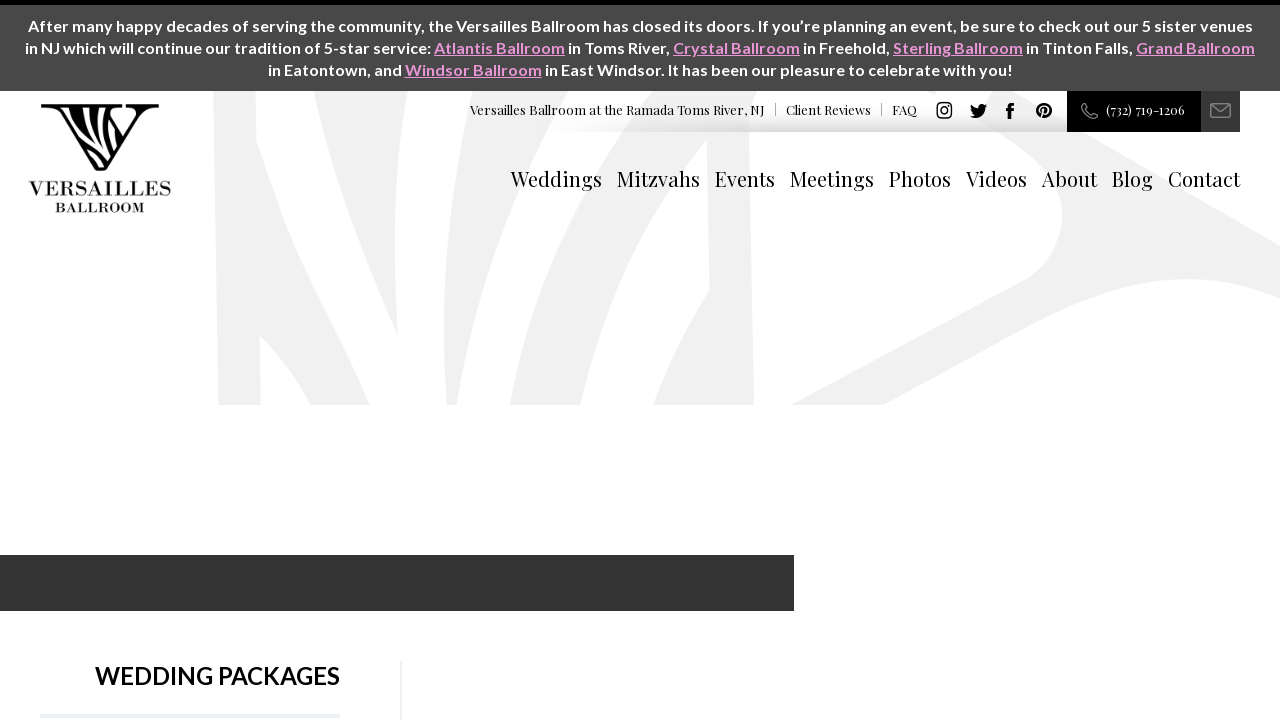

--- FILE ---
content_type: text/html; charset=UTF-8
request_url: https://versaillesballroom.com/photos/2016-10-07_rtr_oconnor-mcmahon_kaitlin-noel_0125/
body_size: 13565
content:
<!DOCTYPE html>
 <html style="background: url(https://versaillesballroom.com/wp-content/uploads/2014/12/background-versaillesballroom1.gif) top right no-repeat #fff;">
    <head>
    <meta charset="utf-8">
    <meta http-equiv="X-UA-Compatible" content="IE=edge">
     <link media="all" href="https://versaillesballroom.com/wp-content/cache/autoptimize/css/autoptimize_842466d70fef5e338b3081c219e321ff.css" rel="stylesheet"><title>
      Ramada Weddings Toms River Versailles Ballroom 12 - Versailles Ballroom, Toms River NJ    </title>
    <link rel="icon" type="image/png" href="https://versaillesballroom.com/wp-content/uploads/2014/12/favicon-versailles-ballroom.png">
    <meta name="viewport" content="width=device-width, initial-scale=1">
    <link href='https://fonts.googleapis.com/css?family=Playfair+Display:400,700,400italic,700italic' rel='stylesheet' type='text/css'>
    <link href='https://fonts.googleapis.com/css?family=Lato:300,400,700,300italic,400italic,700italic' rel='stylesheet' type='text/css'>
    <!--[if IE 9]>
        <link href='https://versaillesballroom.com/wp-content/themes/hotelsunlimited/assets/css/ie9.css' rel='stylesheet' type='text/css'>
    <![endif]-->
    <!--[if IE 8]>
        <link href='https://versaillesballroom.com/wp-content/themes/hotelsunlimited/assets/css/ie8.css' rel='stylesheet' type='text/css'>
    <![endif]-->

<!-- Global site tag (gtag.js) - Google Ads: 950055135 --> <script async src="https://www.googletagmanager.com/gtag/js?id=AW-950055135"></script> <script> window.dataLayer = window.dataLayer || []; function gtag(){dataLayer.push(arguments);} gtag('js', new Date()); gtag('config', 'AW-950055135'); </script>

<!-- Event snippet for All Contacts 11-29-18 conversion page In your html page, add the snippet and call gtag_report_conversion when someone clicks on the chosen link or button. --> <script> function gtag_report_conversion(url) { var callback = function () { if (typeof(url) != 'undefined') { window.location = url; } }; gtag('event', 'conversion', { 'send_to': 'AW-950055135/QVamCIuBw5ABEN_hgsUD', 'event_callback': callback }); return false; } </script>

	
    <meta name='robots' content='index, follow, max-image-preview:large, max-snippet:-1, max-video-preview:-1' />
	
	
	<!-- This site is optimized with the Yoast SEO plugin v26.7 - https://yoast.com/wordpress/plugins/seo/ -->
	<link rel="canonical" href="https://versaillesballroom.com/photos/2016-10-07_rtr_oconnor-mcmahon_kaitlin-noel_0125/" />
	<meta property="og:locale" content="en_US" />
	<meta property="og:type" content="article" />
	<meta property="og:title" content="Ramada Weddings Toms River Versailles Ballroom 12 - Versailles Ballroom, Toms River NJ" />
	<meta property="og:description" content="A beautiful bridal gown hangs in the bridal suite of the Ramada Toms River, NJ." />
	<meta property="og:url" content="https://versaillesballroom.com/photos/2016-10-07_rtr_oconnor-mcmahon_kaitlin-noel_0125/" />
	<meta property="og:site_name" content="Versailles Ballroom, Toms River NJ" />
	<meta property="article:modified_time" content="2016-12-29T18:05:26+00:00" />
	<meta property="og:image" content="https://versaillesballroom.com/photos/2016-10-07_rtr_oconnor-mcmahon_kaitlin-noel_0125" />
	<meta property="og:image:width" content="1600" />
	<meta property="og:image:height" content="1067" />
	<meta property="og:image:type" content="image/jpeg" />
	<script type="application/ld+json" class="yoast-schema-graph">{"@context":"https://schema.org","@graph":[{"@type":"WebPage","@id":"https://versaillesballroom.com/photos/2016-10-07_rtr_oconnor-mcmahon_kaitlin-noel_0125/","url":"https://versaillesballroom.com/photos/2016-10-07_rtr_oconnor-mcmahon_kaitlin-noel_0125/","name":"Ramada Weddings Toms River Versailles Ballroom 12 - Versailles Ballroom, Toms River NJ","isPartOf":{"@id":"https://versaillesballroom.com/#website"},"primaryImageOfPage":{"@id":"https://versaillesballroom.com/photos/2016-10-07_rtr_oconnor-mcmahon_kaitlin-noel_0125/#primaryimage"},"image":{"@id":"https://versaillesballroom.com/photos/2016-10-07_rtr_oconnor-mcmahon_kaitlin-noel_0125/#primaryimage"},"thumbnailUrl":"https://versaillesballroom.com/wp-content/uploads/2014/10/2016-10-07_RTR_OConnor-McMahon_Kaitlin-Noel_0125.jpg","datePublished":"2016-12-29T17:16:41+00:00","dateModified":"2016-12-29T18:05:26+00:00","breadcrumb":{"@id":"https://versaillesballroom.com/photos/2016-10-07_rtr_oconnor-mcmahon_kaitlin-noel_0125/#breadcrumb"},"inLanguage":"en-US","potentialAction":[{"@type":"ReadAction","target":["https://versaillesballroom.com/photos/2016-10-07_rtr_oconnor-mcmahon_kaitlin-noel_0125/"]}]},{"@type":"ImageObject","inLanguage":"en-US","@id":"https://versaillesballroom.com/photos/2016-10-07_rtr_oconnor-mcmahon_kaitlin-noel_0125/#primaryimage","url":"https://versaillesballroom.com/wp-content/uploads/2014/10/2016-10-07_RTR_OConnor-McMahon_Kaitlin-Noel_0125.jpg","contentUrl":"https://versaillesballroom.com/wp-content/uploads/2014/10/2016-10-07_RTR_OConnor-McMahon_Kaitlin-Noel_0125.jpg","width":1600,"height":1067,"caption":"A beautiful bridal gown hangs in the bridal suite of the Ramada Toms River, NJ."},{"@type":"BreadcrumbList","@id":"https://versaillesballroom.com/photos/2016-10-07_rtr_oconnor-mcmahon_kaitlin-noel_0125/#breadcrumb","itemListElement":[{"@type":"ListItem","position":1,"name":"Home","item":"https://versaillesballroom.com/"},{"@type":"ListItem","position":2,"name":"Photos","item":"https://versaillesballroom.com/photos/"},{"@type":"ListItem","position":3,"name":"Ramada Weddings Toms River Versailles Ballroom 12"}]},{"@type":"WebSite","@id":"https://versaillesballroom.com/#website","url":"https://versaillesballroom.com/","name":"Versailles Ballroom, Toms River NJ","description":"Weddings, Mitzvahs, Events, Meetings","potentialAction":[{"@type":"SearchAction","target":{"@type":"EntryPoint","urlTemplate":"https://versaillesballroom.com/?s={search_term_string}"},"query-input":{"@type":"PropertyValueSpecification","valueRequired":true,"valueName":"search_term_string"}}],"inLanguage":"en-US"}]}</script>
	<!-- / Yoast SEO plugin. -->


<link rel='dns-prefetch' href='//ws.sharethis.com' />
<link rel='dns-prefetch' href='//connect.livechatinc.com' />
		<!-- This site uses the Google Analytics by MonsterInsights plugin v9.11.1 - Using Analytics tracking - https://www.monsterinsights.com/ -->
		<!-- Note: MonsterInsights is not currently configured on this site. The site owner needs to authenticate with Google Analytics in the MonsterInsights settings panel. -->
					<!-- No tracking code set -->
				<!-- / Google Analytics by MonsterInsights -->
		<script type="text/javascript">
/* <![CDATA[ */
window._wpemojiSettings = {"baseUrl":"https:\/\/s.w.org\/images\/core\/emoji\/16.0.1\/72x72\/","ext":".png","svgUrl":"https:\/\/s.w.org\/images\/core\/emoji\/16.0.1\/svg\/","svgExt":".svg","source":{"concatemoji":"https:\/\/versaillesballroom.com\/wp-includes\/js\/wp-emoji-release.min.js?ver=d3e1666110d807c8531848a79bfc63c9"}};
/*! This file is auto-generated */
!function(s,n){var o,i,e;function c(e){try{var t={supportTests:e,timestamp:(new Date).valueOf()};sessionStorage.setItem(o,JSON.stringify(t))}catch(e){}}function p(e,t,n){e.clearRect(0,0,e.canvas.width,e.canvas.height),e.fillText(t,0,0);var t=new Uint32Array(e.getImageData(0,0,e.canvas.width,e.canvas.height).data),a=(e.clearRect(0,0,e.canvas.width,e.canvas.height),e.fillText(n,0,0),new Uint32Array(e.getImageData(0,0,e.canvas.width,e.canvas.height).data));return t.every(function(e,t){return e===a[t]})}function u(e,t){e.clearRect(0,0,e.canvas.width,e.canvas.height),e.fillText(t,0,0);for(var n=e.getImageData(16,16,1,1),a=0;a<n.data.length;a++)if(0!==n.data[a])return!1;return!0}function f(e,t,n,a){switch(t){case"flag":return n(e,"\ud83c\udff3\ufe0f\u200d\u26a7\ufe0f","\ud83c\udff3\ufe0f\u200b\u26a7\ufe0f")?!1:!n(e,"\ud83c\udde8\ud83c\uddf6","\ud83c\udde8\u200b\ud83c\uddf6")&&!n(e,"\ud83c\udff4\udb40\udc67\udb40\udc62\udb40\udc65\udb40\udc6e\udb40\udc67\udb40\udc7f","\ud83c\udff4\u200b\udb40\udc67\u200b\udb40\udc62\u200b\udb40\udc65\u200b\udb40\udc6e\u200b\udb40\udc67\u200b\udb40\udc7f");case"emoji":return!a(e,"\ud83e\udedf")}return!1}function g(e,t,n,a){var r="undefined"!=typeof WorkerGlobalScope&&self instanceof WorkerGlobalScope?new OffscreenCanvas(300,150):s.createElement("canvas"),o=r.getContext("2d",{willReadFrequently:!0}),i=(o.textBaseline="top",o.font="600 32px Arial",{});return e.forEach(function(e){i[e]=t(o,e,n,a)}),i}function t(e){var t=s.createElement("script");t.src=e,t.defer=!0,s.head.appendChild(t)}"undefined"!=typeof Promise&&(o="wpEmojiSettingsSupports",i=["flag","emoji"],n.supports={everything:!0,everythingExceptFlag:!0},e=new Promise(function(e){s.addEventListener("DOMContentLoaded",e,{once:!0})}),new Promise(function(t){var n=function(){try{var e=JSON.parse(sessionStorage.getItem(o));if("object"==typeof e&&"number"==typeof e.timestamp&&(new Date).valueOf()<e.timestamp+604800&&"object"==typeof e.supportTests)return e.supportTests}catch(e){}return null}();if(!n){if("undefined"!=typeof Worker&&"undefined"!=typeof OffscreenCanvas&&"undefined"!=typeof URL&&URL.createObjectURL&&"undefined"!=typeof Blob)try{var e="postMessage("+g.toString()+"("+[JSON.stringify(i),f.toString(),p.toString(),u.toString()].join(",")+"));",a=new Blob([e],{type:"text/javascript"}),r=new Worker(URL.createObjectURL(a),{name:"wpTestEmojiSupports"});return void(r.onmessage=function(e){c(n=e.data),r.terminate(),t(n)})}catch(e){}c(n=g(i,f,p,u))}t(n)}).then(function(e){for(var t in e)n.supports[t]=e[t],n.supports.everything=n.supports.everything&&n.supports[t],"flag"!==t&&(n.supports.everythingExceptFlag=n.supports.everythingExceptFlag&&n.supports[t]);n.supports.everythingExceptFlag=n.supports.everythingExceptFlag&&!n.supports.flag,n.DOMReady=!1,n.readyCallback=function(){n.DOMReady=!0}}).then(function(){return e}).then(function(){var e;n.supports.everything||(n.readyCallback(),(e=n.source||{}).concatemoji?t(e.concatemoji):e.wpemoji&&e.twemoji&&(t(e.twemoji),t(e.wpemoji)))}))}((window,document),window._wpemojiSettings);
/* ]]> */
</script>







<script type="text/javascript" src="https://versaillesballroom.com/wp-includes/js/jquery/jquery.min.js?ver=3.7.1" id="jquery-core-js"></script>
<script type="text/javascript" src="https://versaillesballroom.com/wp-includes/js/jquery/jquery-migrate.min.js?ver=3.4.1" id="jquery-migrate-js"></script>
<script type="text/javascript" id="simple-banner-script-js-before">
/* <![CDATA[ */
const simpleBannerScriptParams = {"pro_version_enabled":"","debug_mode":false,"id":3256,"version":"3.2.0","banner_params":[{"hide_simple_banner":"no","simple_banner_prepend_element":false,"simple_banner_position":"static","header_margin":"","header_padding":"","wp_body_open_enabled":"","wp_body_open":true,"simple_banner_z_index":false,"simple_banner_text":"After many happy decades of serving the community, the Versailles Ballroom has closed its doors. If you\u2019re planning an event, be sure to check out our 5 sister venues in NJ which will continue our tradition of 5-star service: <a href=\"http:\/\/www.atlantisballroom.com\">Atlantis Ballroom<\/a> in Toms River, <a href=\"http:\/\/www.crystalballroomnj.com\">Crystal Ballroom<\/a> in Freehold, <a href=\"http:\/\/www.sterlingballroomevents.com\">Sterling Ballroom<\/a> in Tinton Falls, <a href=\"http:\/\/www.sheratoneatontown.com\/weddings\">Grand Ballroom<\/a> in Eatontown, and <a href=\"http:\/\/www.windsorballroom.com\">Windsor Ballroom<\/a> in East Windsor. It has been our pleasure to celebrate with you!","disabled_on_current_page":false,"disabled_pages_array":[],"is_current_page_a_post":false,"disabled_on_posts":"","simple_banner_disabled_page_paths":false,"simple_banner_font_size":"30","simple_banner_color":"#484848","simple_banner_text_color":"","simple_banner_link_color":"#e896d6","simple_banner_close_color":"","simple_banner_custom_css":"","simple_banner_scrolling_custom_css":"","simple_banner_text_custom_css":"","simple_banner_button_css":"","site_custom_css":"","keep_site_custom_css":"","site_custom_js":"","keep_site_custom_js":"","close_button_enabled":"","close_button_expiration":"","close_button_cookie_set":false,"current_date":{"date":"2026-01-20 06:05:59.682849","timezone_type":3,"timezone":"UTC"},"start_date":{"date":"2026-01-20 06:05:59.682858","timezone_type":3,"timezone":"UTC"},"end_date":{"date":"2026-01-20 06:05:59.682863","timezone_type":3,"timezone":"UTC"},"simple_banner_start_after_date":false,"simple_banner_remove_after_date":false,"simple_banner_insert_inside_element":false}]}
/* ]]> */
</script>
<script type="text/javascript" src="https://versaillesballroom.com/wp-content/plugins/simple-banner/simple-banner.js?ver=3.2.0" id="simple-banner-script-js"></script>
<script id='st_insights_js' type="text/javascript" src="https://ws.sharethis.com/button/st_insights.js?publisher=4d48b7c5-0ae3-43d4-bfbe-3ff8c17a8ae6&amp;product=simpleshare&amp;ver=8.5.3" id="ssba-sharethis-js"></script>
<script type="text/javascript" id="text-connect-js-extra">
/* <![CDATA[ */
var textConnect = {"addons":[],"ajax_url":"https:\/\/versaillesballroom.com\/wp-admin\/admin-ajax.php","visitor":null};
/* ]]> */
</script>
<script type="text/javascript" src="https://versaillesballroom.com/wp-content/plugins/wp-live-chat-software-for-wordpress/includes/js/textConnect.js?ver=5.0.11" id="text-connect-js"></script>
<link rel="https://api.w.org/" href="https://versaillesballroom.com/wp-json/" /><link rel="alternate" title="JSON" type="application/json" href="https://versaillesballroom.com/wp-json/wp/v2/media/3256" /><link rel="EditURI" type="application/rsd+xml" title="RSD" href="https://versaillesballroom.com/xmlrpc.php?rsd" />
<link rel='shortlink' href='https://versaillesballroom.com/?p=3256' />
<link rel="alternate" title="oEmbed (JSON)" type="application/json+oembed" href="https://versaillesballroom.com/wp-json/oembed/1.0/embed?url=https%3A%2F%2Fversaillesballroom.com%2Fphotos%2F2016-10-07_rtr_oconnor-mcmahon_kaitlin-noel_0125%2F" />
<link rel="alternate" title="oEmbed (XML)" type="text/xml+oembed" href="https://versaillesballroom.com/wp-json/oembed/1.0/embed?url=https%3A%2F%2Fversaillesballroom.com%2Fphotos%2F2016-10-07_rtr_oconnor-mcmahon_kaitlin-noel_0125%2F&#038;format=xml" />
<script id="simple-banner-site-custom-js-dummy" type="text/javascript"></script>
		<script>
		(function(h,o,t,j,a,r){
			h.hj=h.hj||function(){(h.hj.q=h.hj.q||[]).push(arguments)};
			h._hjSettings={hjid:1259489,hjsv:5};
			a=o.getElementsByTagName('head')[0];
			r=o.createElement('script');r.async=1;
			r.src=t+h._hjSettings.hjid+j+h._hjSettings.hjsv;
			a.appendChild(r);
		})(window,document,'//static.hotjar.com/c/hotjar-','.js?sv=');
		</script>
		
<!-- Dynamic Widgets by QURL loaded - http://www.dynamic-widgets.com //-->
</head>  
    <body id="2016-10-07_rtr_oconnor-mcmahon_kaitlin-noel_0125" class="attachment wp-singular attachment-template-default attachmentid-3256 attachment-jpeg wp-theme-hotelsunlimited">
        <div id="fb-root"></div>
        <script>(function(d, s, id) {
          var js, fjs = d.getElementsByTagName(s)[0];
          if (d.getElementById(id)) return;
          js = d.createElement(s); js.id = id;
          js.src = "//connect.facebook.net/en_US/sdk.js#xfbml=1&appId=546599032066706&version=v2.0";
          fjs.parentNode.insertBefore(js, fjs);
        }(document, 'script', 'facebook-jssdk'));</script>
        
        <div id="ie-message">
            <div class="container">
                <h1>Your web browser is out of date.</h1>
                <p>We’re sorry. But it appears that you are using a web browser that is out-of-date or is no longer supported by Microsoft and we recommend you upgrade.</p>
                <h3>PLEASE UPDATE TO THE LATEST VERSION</h3>
                <p><a href="http://windows.microsoft.com/en-us/internet-explorer/download-ie" target="_blank">Download Internet Explorer »</a></p>
                <h3>OR YOU CAN DOWNLOAD ANY OTHER FREE WEB BROWSERS</h3>
                <p>
                    <a href="http://www.google.com/chrome/" target="_blank">Download Google Chrome »</a><br />
                    <a href="http://support.apple.com/downloads/#safari" target="_blank">Download Safari »</a><br />
                    <a href="https://www.mozilla.org/en-US/firefox/new/" target="_blank">Download Firefox »</a><br />
                    <a href="http://www.opera.com/computer/mac" target="_blank">Download Opera »</a>
                </p>
            </div>
        </div>
        <header>
            <div class="container">
                <div id="top-bar" style="background: url(https://versaillesballroom.com/wp-content/uploads/2014/12/background-versaillesballroom1.gif) top right no-repeat #fff;">
                    <ul>
                        <li><span>Versailles Ballroom at the </span>Ramada Toms River, NJ</li>
                        <!--<li><a href="https://versaillesballroom.com/hot-deals/">Hot Deals</a></li>-->
                        <li><a href="https://versaillesballroom.com/client-reviews/">Client Reviews</a></li>
                        <li><a href="https://versaillesballroom.com/faq/">FAQ</a></li>
                    </ul>
                    <div class="social-links">
                        <a class="social-link social-instagram" href="https://www.instagram.com/versaillesballroom/" target="_blank">Instagram</a>
                        <a class="social-link social-twitter" href="https://twitter.com/versaillesnj" target="_blank">Twitter</a>
						<a class="social-link social-facebook" href="https://www.facebook.com/versaillesballroom" target="_blank">Facebook</a>
						<a class="social-link social-pinterest" href="https://www.pinterest.com/VersaillesNJ" target="_blank">Pinterest</a>
                    </div>
                    <div id="top-mail">
			<a onclick="return gtag_report_conversion('mailto:info@versaillesballroom.com');" href="/cdn-cgi/l/email-protection#432a2d252c0335263130222a2f2f263021222f2f312c2c2e6d202c2e"><img src="https://versaillesballroom.com/wp-content/themes/hotelsunlimited/assets/img/ico-mail.png" alt="mail" /></a>
                    </div>
                    <div id="top-phone">
			<a onclick="return gtag_report_conversion('tel:(732) 719-1206');" href="tel:(732) 719-1206">(732) 719-1206</a>
                    </div>
                </div>
            	<div id="logo">
            		<a href="https://versaillesballroom.com/"><img src="https://versaillesballroom.com/wp-content/uploads/2014/12/logo-versailles-ballroom.png" alt="logo" /></a>
            	</div>
                <nav>
                    <ul id="top-nav" class="menu"><li id="menu-item-37" class="menu-item menu-item-type-post_type menu-item-object-page menu-item-37"><a href="https://versaillesballroom.com/weddings/">Weddings</a></li>
<li id="menu-item-38" class="menu-item menu-item-type-post_type menu-item-object-page menu-item-38"><a href="https://versaillesballroom.com/mitzvahs/">Mitzvahs</a></li>
<li id="menu-item-39" class="menu-item menu-item-type-post_type menu-item-object-page menu-item-39"><a href="https://versaillesballroom.com/events/">Events</a></li>
<li id="menu-item-40" class="menu-item menu-item-type-post_type menu-item-object-page menu-item-40"><a href="https://versaillesballroom.com/meetings/">Meetings</a></li>
<li id="menu-item-41" class="menu-item menu-item-type-post_type menu-item-object-page menu-item-41"><a href="https://versaillesballroom.com/photos/">Photos</a></li>
<li id="menu-item-42" class="menu-item menu-item-type-post_type menu-item-object-page menu-item-42"><a href="https://versaillesballroom.com/videos/">Videos</a></li>
<li id="menu-item-1295" class="menu-item menu-item-type-post_type menu-item-object-page menu-item-1295"><a href="https://versaillesballroom.com/about/">About</a></li>
<li id="menu-item-47" class="menu-item menu-item-type-post_type menu-item-object-page menu-item-47"><a href="https://versaillesballroom.com/blog/">Blog</a></li>
<li id="menu-item-48" class="menu-item menu-item-type-post_type menu-item-object-page menu-item-48"><a href="https://versaillesballroom.com/contact/">Contact</a></li>
</ul>                </nav>
                <div id="mobile-nav-container">
                    <div id="mobile-nav" class="mobile-nav">
                        <div id="mobile-nav-header">
                            <div class="hamburger"><div></div></div>
                            <span>Navigate</span>
                        </div>
                        <ul id="mobile-nav" class="menu"><li id="menu-item-287" class="menu-item menu-item-type-post_type menu-item-object-page menu-item-287"><a href="https://versaillesballroom.com/weddings/">Weddings</a></li>
<li id="menu-item-288" class="menu-item menu-item-type-post_type menu-item-object-page menu-item-288"><a href="https://versaillesballroom.com/mitzvahs/">Mitzvahs</a></li>
<li id="menu-item-289" class="menu-item menu-item-type-post_type menu-item-object-page menu-item-289"><a href="https://versaillesballroom.com/events/">Events</a></li>
<li id="menu-item-290" class="menu-item menu-item-type-post_type menu-item-object-page menu-item-290"><a href="https://versaillesballroom.com/meetings/">Meetings</a></li>
<li id="menu-item-291" class="menu-item menu-item-type-post_type menu-item-object-page menu-item-291"><a href="https://versaillesballroom.com/photos/">Photos</a></li>
<li id="menu-item-292" class="menu-item menu-item-type-post_type menu-item-object-page menu-item-292"><a href="https://versaillesballroom.com/videos/">Videos</a></li>
<li id="menu-item-1297" class="menu-item menu-item-type-post_type menu-item-object-page menu-item-1297"><a href="https://versaillesballroom.com/about/">About</a></li>
<li id="menu-item-294" class="menu-item menu-item-type-post_type menu-item-object-page menu-item-294"><a href="https://versaillesballroom.com/blog/">Blog</a></li>
<li id="menu-item-295" class="menu-item menu-item-type-post_type menu-item-object-page menu-item-295"><a href="https://versaillesballroom.com/contact/">Contact</a></li>
<li id="menu-item-297" class="menu-item menu-item-type-post_type menu-item-object-page menu-item-297"><a href="https://versaillesballroom.com/client-reviews/">Client Reviews</a></li>
<li id="menu-item-298" class="menu-item menu-item-type-post_type menu-item-object-page menu-item-298"><a href="https://versaillesballroom.com/faq/">FAQs</a></li>
</ul>                    </div>
                </div>
            </div>
        </header>
	<div id="top-banner">
		<div id="top-banners">
			<div id="top-page">
				<div class="desktop" id="top-page-left" style="background: url() no-repeat center center;">
					<div id="top-page-info-left"></div>
				</div>
				<div class="desktop" id="top-page-right" style="background: url() no-repeat center center;"></div>
				<div class="desktop" id="top-page-info">
					<div class="container">
						<h1></h1>
						<p></p>
					</div>
				</div>
				<div class="tablet">
					<div id="top-page-left" style="background: url('') no-repeat center center;">
						<div id="top-page-all-info">
							<div class="container">
								<h1></h1>
								<p></p>
							</div>
						</div>
					</div>
					<div id="top-page-right" style="background: url() no-repeat center center;"></div>
				</div>
				<div class="mobile" id="top-page-all" style="background: url('') no-repeat center center;">
					<div id="top-page-all-info">
						<div class="container">
							<h1></h1>
							<p></p>
						</div>
					</div>
				</div>
			</div>
		</div>
	</div>
	<div id="main" class="sub-page">
		<div class="container">
			<div class="left-col">
					<li id="nav_menu-3" class="widget widget_nav_menu"><h3>Wedding Menu</h3><div class="menu-wedding-navigation-container"><ul id="menu-wedding-navigation" class="menu"><li id="menu-item-141" class="menu-item menu-item-type-post_type menu-item-object-page menu-item-has-children menu-item-141"><a href="https://versaillesballroom.com/weddings/">Wedding Packages</a>
<ul class="sub-menu">
	<li id="menu-item-3649" class="menu-item menu-item-type-post_type menu-item-object-page menu-item-3649"><a href="https://versaillesballroom.com/weddings/exclusive-wedding-package/">Exclusive Wedding</a></li>
	<li id="menu-item-3693" class="menu-item menu-item-type-post_type menu-item-object-page menu-item-3693"><a href="https://versaillesballroom.com/weddings/cocktail-exclusive-wedding/">Cocktail Exclusive Wedding</a></li>
	<li id="menu-item-3692" class="menu-item menu-item-type-post_type menu-item-object-page menu-item-3692"><a href="https://versaillesballroom.com/weddings/premier-wedding-package/">Premier Wedding</a></li>
	<li id="menu-item-3698" class="menu-item menu-item-type-post_type menu-item-object-page menu-item-3698"><a href="https://versaillesballroom.com/weddings/accessories/">Accessories</a></li>
</ul>
</li>
</ul></div></li>
<li id="nav_menu-4" class="widget widget_nav_menu"><h3>Events Menu</h3><div class="menu-events-navigation-container"><ul id="menu-events-navigation" class="menu"><li id="menu-item-405" class="menu-item menu-item-type-post_type menu-item-object-page menu-item-has-children menu-item-405"><a href="https://versaillesballroom.com/events/">Event Menus</a>
<ul class="sub-menu">
	<li id="menu-item-406" class="menu-item menu-item-type-post_type menu-item-object-page menu-item-406"><a href="https://versaillesballroom.com/events/breakfast-brunch-menus/">Breakfast &#038; Brunch Menus</a></li>
	<li id="menu-item-409" class="menu-item menu-item-type-post_type menu-item-object-page menu-item-409"><a href="https://versaillesballroom.com/events/lunch-menus/">Lunch Menus</a></li>
	<li id="menu-item-407" class="menu-item menu-item-type-post_type menu-item-object-page menu-item-407"><a href="https://versaillesballroom.com/events/dinner-menus/">Dinner Menus</a></li>
	<li id="menu-item-410" class="menu-item menu-item-type-post_type menu-item-object-page menu-item-410"><a href="https://versaillesballroom.com/events/special-event-packages/">Special Events Packages</a></li>
	<li id="menu-item-411" class="menu-item menu-item-type-post_type menu-item-object-page menu-item-411"><a href="https://versaillesballroom.com/events/sweet-16/">Sweet Teen Package</a></li>
	<li id="menu-item-1027" class="menu-item menu-item-type-post_type menu-item-object-page menu-item-1027"><a href="https://versaillesballroom.com/events/options-personalize/">Options to Personalize</a></li>
</ul>
</li>
</ul></div></li>
<li id="nav_menu-5" class="widget widget_nav_menu"><h3>Mitzvahs Menu</h3><div class="menu-mitzvahs-navigation-container"><ul id="menu-mitzvahs-navigation" class="menu"><li id="menu-item-412" class="menu-item menu-item-type-post_type menu-item-object-page menu-item-has-children menu-item-412"><a href="https://versaillesballroom.com/mitzvahs/">Bar/Bat Mitzvah Packages</a>
<ul class="sub-menu">
	<li id="menu-item-3915" class="menu-item menu-item-type-post_type menu-item-object-page menu-item-3915"><a href="https://versaillesballroom.com/mitzvahs/exclusive-mitzvah-package/">Exclusive Bar/Bat Mitzvah</a></li>
	<li id="menu-item-3916" class="menu-item menu-item-type-post_type menu-item-object-page menu-item-3916"><a href="https://versaillesballroom.com/mitzvahs/cocktail-exclusive-mitzvah/">Cocktail Exclusive Bar/Bat Mitzvah</a></li>
	<li id="menu-item-3917" class="menu-item menu-item-type-post_type menu-item-object-page menu-item-3917"><a href="https://versaillesballroom.com/mitzvahs/premier-mitzvah-package/">Premier Bar/Bat Mitzvah</a></li>
	<li id="menu-item-3918" class="menu-item menu-item-type-post_type menu-item-object-page menu-item-3918"><a href="https://versaillesballroom.com/mitzvahs/4-hour-premier-mitzvah/">4-Hour Premier Bar/Bat Mitzvah</a></li>
	<li id="menu-item-3914" class="menu-item menu-item-type-post_type menu-item-object-page menu-item-3914"><a href="https://versaillesballroom.com/mitzvahs/bar-bat-mitzvah-accessories/">Bar/Bat Mitzvah Accessories</a></li>
</ul>
</li>
</ul></div></li>

		<li id="recent-posts-2" class="widget widget_recent_entries">
		<h3>Latest</h3>
		<ul>
											<li>
					<a href="https://versaillesballroom.com/2021/10/luxurious-bridal-lounge-at-the-versailles-ballroom/">Luxurious Bridal Lounge at the Versailles Ballroom</a>
									</li>
											<li>
					<a href="https://versaillesballroom.com/2020/05/diy-wedding-and-reception-decoration-ideas/">DIY Wedding and Reception Decoration Ideas</a>
									</li>
											<li>
					<a href="https://versaillesballroom.com/2020/04/how-to-plan-for-bad-weather-on-your-wedding-day/">How to Plan for Bad Weather on Your Wedding Day</a>
									</li>
					</ul>

		</li>
<li id="categories-2" class="widget widget_categories"><h3>Categories</h3>
			<ul>
					<li class="cat-item cat-item-2"><a href="https://versaillesballroom.com/category/events/">Events</a>
</li>
	<li class="cat-item cat-item-48"><a href="https://versaillesballroom.com/category/holidays/">Holidays</a>
</li>
	<li class="cat-item cat-item-75"><a href="https://versaillesballroom.com/category/mitzvah/">Mitzvah</a>
</li>
	<li class="cat-item cat-item-51"><a href="https://versaillesballroom.com/category/news/">News</a>
</li>
	<li class="cat-item cat-item-3"><a href="https://versaillesballroom.com/category/trends/">Trends</a>
</li>
	<li class="cat-item cat-item-1"><a href="https://versaillesballroom.com/category/uncategorized/">Uncategorized</a>
</li>
	<li class="cat-item cat-item-4"><a href="https://versaillesballroom.com/category/weddings/">Weddings</a>
</li>
			</ul>

			</li>
			</div>
			<div class="right-col">
							</div>
		</div>
	</div>
	<div class="container">
		<div id="bot-area">
			<div id="home-reviews">
	<h3>Reviews We Love</h3>
	<div id="review-container">
		<ul id="all-reviews">
																		<li>	
							<span class="first-quote">“</span><p>After four postponements due to the pandemic and family health issues, my special day finally happened on August 15, 2021. Our coordinator was <strong>beyond helpful</strong> in explaining last minute details and helping guide us, and Angel the maître d’ <strong>went above and beyond</strong> to make my special day all I dreamt about. They held no stops and did everything they could to make it the best day ever! I am thrilled and still over the moon!</p>
							<div class="author-name">— Katlyn, August 2021</div>
						</li>
											<li>	
							<span class="first-quote">“</span><p>Everything was <strong>AMAZING</strong>! The entire planning process was <strong>awesome</strong>. I would <strong>recommend this venue</strong> to anyone! Our day was perfect.</p>
							<div class="author-name">— Kellie + Louis, Beachwood, NJ</div>
						</li>
											<li>	
							<span class="first-quote">“</span><p>Our guests <strong>loved the food and drinks</strong>, decorations, and layout of the room. They were an <strong>excellent team</strong> to work with.</p>
							<div class="author-name">— Lorraine + Ryan, Howell, NJ</div>
						</li>
											<li>	
							<span class="first-quote">“</span><p>The staff were <strong>professional, knowledgeable, friendly, accommodating, and awesome</strong> every step of the way sharing their expertise, providing guidance, insight and compassion to help us keep the journey on track.</p>
							<div class="author-name">— Thomas + Annette, Wedding</div>
						</li>
											<li>	
							<span class="first-quote">“</span><p>There are not enough words in the entire English language to express how <strong>thankful</strong> we are for all the hard work you put into making <strong>our day perfect</strong>. It was just that &#8211; perfect! The room, the food (sadly, I never got to eat my yummy fish), the help, just everything. You were a <strong>true blessing</strong> when we didn&#8217;t know what to do about our venue. Heidi and Angel, we are so sad that we don&#8217;t have any more plans to have to come see you guys! <strong>Thank you again!</strong></p>
							<div class="author-name">— Sami and Nate</div>
						</li>
											<li>	
							<span class="first-quote">“</span><p>My husband and I just got married there, and we could not have wished for a more <strong>perfect wedding experience</strong>. You can put your <strong>complete trust</strong> in the Versailles team, and I promise your wedding will be breathtaking.</p>
							<div class="author-name">— Samantha</div>
						</li>
											<li>	
							<span class="first-quote">“</span><p>From the moment we walked through the ballroom, we knew this was the place &#8211; <strong>beautiful with tons of space</strong>, a huge dance floor, and most importantly, it was <strong>affordable</strong>. Our day was <strong>everything we wanted</strong>, and I would recommend it to anyone looking for an easy, <strong>stress-free wedding experience</strong>.</p>
							<div class="author-name">— Bride + Groom</div>
						</li>
											<li>	
							<span class="first-quote">“</span><p>I can&#8217;t even put into words how <strong>simply amazing</strong> everything was! <strong>Heidi is a gem</strong> and is perfect at her job. She&#8217;s informative, kind, and simply loves what she does! <strong>Angel is a sweetheart.</strong> He is terrific!! They made our wedding a fairy-tale! I have NO complaints about anything! The venue is simply beautiful, the staff is great, and overall we are <strong>highly satisfied</strong> with everything!</p>
							<div class="author-name">— Bride + Groom</div>
						</li>
											<li>	
							<span class="first-quote">“</span><p>My husband and I had an <strong>amazing experience</strong> at the Versailles Ballroom. The whole crew was fantastic and the night went so <strong>smoothly</strong>. Melissa and Heidi were a <strong>huge help</strong> and they made the planning process so much easier! <strong>Angel was the best!</strong></p>
							<div class="author-name">— Married July 15, 2016</div>
						</li>
											<li>	
							<span class="first-quote">“</span><p>We chose Ramada for so many reasons, the <strong>big dance floor</strong>, the <strong>awesome cocktail hour</strong> (as well as the room it is held in), the food choices, the <strong>affordability, </strong>and the location was perfect for us. The wedding day couldn&#8217;t have gone any smoother. Everything was set up <strong>exactly</strong> how we wanted. We didn&#8217;t have to worry about ANYTHING! <strong>Angel lives up to his name!</strong> He takes the worry out of your day so you can enjoy and have fun&#8230;. <strong>Thank you</strong> again, Angel! All in all, we truly had the <strong>best time.</strong></p>
							<div class="author-name">— Katie, October 2015 Wedding</div>
						</li>
											<li>	
							<span class="first-quote">“</span><p>The Versailles Ballroom at the Ramada in of Toms River <strong>exceeded our expectations</strong> more than we could have imagined. Throughout the whole process Heidi was so <strong>attentive and responsive</strong> to all our needs. If I had to do it all over again, I would <strong>STILL</strong> choose the Versailles Ballroom. I would recommend all my family and friends consider them when choosing their wedding venue. Thank you Heidi, Angel, and everyone else at the Ramada of Toms River!</p>
							<div class="author-name">— Allison, November 2015</div>
						</li>
											<li>	
							<span class="first-quote">“</span><p>The wedding coordinators and staff at the Versailles Ballroom are <strong>amazinggggg! </strong>Not only are they all nice and helpful, but <strong>they anticipate your needs and worries</strong> before you even have time to worry! <strong>They make you feel at ease every step of the way!</strong> They work with you on everything from entree choices to napkin folding ! The icing on the cake? <strong>They have a great price tag!</strong></p>
							<div class="author-name">— Jennifer, August 2015</div>
						</li>
											<li>	
							<span class="first-quote">“</span><p><strong>Heidi and Lauren truly care about their clients.</strong> In regards to Angel the Maitre D&#8217;, <strong>there are not enough words to describe the experience I had with Angel.</strong> He dealt mainly with the wedding itself as far as the set up and progression of the wedding. <strong>He did everything I asked and more! </strong>This is a<strong> <strong>dream team of members</strong></strong> when it comes to putting on weddings/events.</p>
							<div class="author-name">— Bride, August 2015</div>
						</li>
											<li>	
							<span class="first-quote">“</span><p>We saw so many different venues in the Jersey Shore area, but <strong>Versailles Ballroom at the Ramada Toms River was the absolute best.</strong> Their ballroom is so elegant, with their <strong>huge chandeliers</strong> and gorgeous table settings. They also have a <strong>HUGE dance floor,</strong> perfect for having all of your guests dancing the night away. I would <strong>recommend</strong> Versailles Ballroom at the Ramada Toms River to any couple who wants a <strong>beautiful, fun, and stress-free wedding.</strong></p>
							<div class="author-name">— December 2014 Wedding</div>
						</li>
											<li>	
							<span class="first-quote">“</span><p>My husband and I<strong> couldn&#8217;t be happier</strong> with the wedding that we had in the Versailles ballroom. From when we first booked with Heidi, she was so <strong>knowledgeable and sweet</strong>. Every time I emailed her questions or suggestions, she answered right away. Lauren was a sweetheart too! And Angel was truly the angel of the night! Really made sure our night was perfect! <strong>Our hotel suite was so beautiful!</strong> And everyone had such a great time! <strong>Food was delicious too!</strong> VERY HAPPY with our choice and would definitely recommend this venue.</p>
							<div class="author-name">— Bride, June 2015</div>
						</li>
											<li>	
							<span class="first-quote">“</span><p>After getting a tour of the Versailles Ballroom, <strong>my husband and I booked our wedding immediately</strong>. Heidi was great, going above and beyond for some guests with food allergies. Angel was phenomenal! Not to mention, the food was delicious. Wouldn&#8217;t have had our wedding anywhere else!</p>
							<div class="author-name">— Kerry, November 2014</div>
						</li>
											<li>	
							<span class="first-quote">“</span><p>We cannot say enough about the Versailles Ballroom in Toms River!! They did a <strong>phenomenal job</strong> from start to finish. From the first meeting with Heidi we knew we were in great hands. Heidi was attentive to our every email! The week of the wedding was a breeze!! Angel took care of all of our requests and <strong>executed all of my crazy DIY&#8217;s perfectly</strong>. We <strong>felt like royalty</strong> the night of the wedding and all of our guests are still <strong>raving about the food</strong> and our venue!! Just perfect from start to finish!!!</p>
							<div class="author-name">— Jackie, August 2014</div>
						</li>
											<li>	
							<span class="first-quote">“</span><p>Everything was perfect. Angel was amazing during my wedding and set up the ceremony and reception spaces so perfectly <strong>I almost cried when I first previewed it</strong>. Heidi was awesome to work with &#8211; very down the earth and helpful. If I had to do it again, I wouldn&#8217;t change the venue at all! <strong>We traveled over an hour</strong> to go to this place and I&#8217;m so glad we did. Thank you!!!</p>
							<div class="author-name">— Megan, August 2014</div>
						</li>
											<li>	
							<span class="first-quote">“</span><p>Although the ballroom and the cocktail hour room are gorgeous and the food was <strong>beyond fantastic</strong>, what REALLY made our wedding was <strong>Angel&#8217;s service</strong>. There was <strong>literally not ONE flaw or hiccup</strong> during our wedding reception; Angel ran the show like a pro and he did it all behind the scenes. He worked wonderfully with our DJ and photographer and made sure everything was perfect. <strong>He even selected his tie color to coordinate with our wedding colors!</strong></p>
							<div class="author-name">— Bride, July 2014</div>
						</li>
											<li>	
							<span class="first-quote">“</span><p>The facility was absolutely beautiful. <strong>The new renovations are amazing</strong>. The catering and sales staff are amazing. I knew after meeting Heidi and Angel that I was making the right decision on the venue. Their reputation of being the best is <strong>completely deserved</strong>. The planning was flawless. The execution the day of the event blew my expectation of perfect out of the water.</p>
							<div class="author-name">— Heather, June 2014</div>
						</li>
											<li>	
							<span class="first-quote">“</span><p><strong>They really understand weddings</strong>. They know what it&#8217;s like and they are there for you every single step of the way. By the time it was time for the wedding, I had no reservations. I knew everything would be wonderful thanks to them. When I walked into the reception space, I was <strong>completely blown away</strong>. Angel was able to flawlessly execute my vision. <strong>He was born to do this</strong>. I walked into the ballroom and was <strong>jumping up and down</strong> and crying because I couldn&#8217;t believe my eyes.</p>
							<div class="author-name">— Bride, December 2013</div>
						</li>
																</ul>
	</div>
	<div id="review-controls">
		<div id="slider-prev"></div>
		<div id="slider-next"></div>
	</div>
	<a href="https://versaillesballroom.com/client-reviews/" class="cta-button">Read More Reviews</a>
</div>
<div id="home-plan">
	<h3>Start Planning With Us</h3>
	</div>
		</div>
	</div>
	<footer>
		<div id="top-footer">
			<div class="container">
				<div id="footer-logo">
					<a href="https://versaillesballroom.com/"><img src="https://versaillesballroom.com/wp-content/uploads/2014/12/logo-footer-versailles-ballroom.png" alt="footer-logo" /></a>
				</div>
				<p>Versailles Ballroom wedding and event venue at the newly remodeled Ramada Hotel and Suites of Toms River, NJ features a candlelit fireplace, French doors, and a huge dance floor in a dazzling setting. Our Ocean County team has been together for over 10 years, and we can&#8217;t wait to meet you.</p>
				<ul id="footer-location">
					<li id="address"><a href="https://goo.gl/maps/jtyun" target="_blank">2373 Route 9, Toms River, NJ 08755</a></li>
					<li id="phone">
						<a onclick="return gtag_report_conversion('tel:(732) 719-1206');" href="tel:(732) 719-1206" class="mobile">(732) 719-1206</a>
						<div class="desktop">(732) 719-1206</div>
					</li>
					<li id="email"><a onclick="return gtag_report_conversion('mailto:info@versaillesballroom.com');" href="/cdn-cgi/l/email-protection#b7ded9d1d8f7c1d2c5c4d6dedbdbd2c4d5d6dbdbc5d8d8da99d4d8da"><span class="__cf_email__" data-cfemail="3950575f56794f5c4b4a585055555c4a5b5855554b565654175a5654">[email&#160;protected]</span></a></li>
				</ul>
				<div id="footer-social">
					<div class="fb-like" data-href="https://www.facebook.com/versaillesballroom" data-layout="button_count" data-action="like" data-show-faces="false" data-share="true"></div>
					<ul id="social-icons">
						<li id="instagram">
							<a href="https://www.instagram.com/versaillesballroom/" target="_blank">Instagram</a>
						</li>
						<li id="twitter">
							<a href="https://twitter.com/versaillesnj" target="_blank">Twitter</a>
						</li>
						<li id="facebook">
							<a href="https://www.facebook.com/versaillesballroom" target="_blank">Facebook</a>
						</li>
						<li id="pinterest">
							<a href="https://www.pinterest.com/VersaillesNJ" target="_blank">Pinterest</a>
						</li>
					</ul>
				</div>
			</div>
		</div>
		<div id="bot-footer">
			<div class="container">
				<div id="footer-col-1">
					<ul id="footer-nav-1" class="menu"><li id="menu-item-231" class="menu-item menu-item-type-post_type menu-item-object-page menu-item-has-children menu-item-231"><a href="https://versaillesballroom.com/weddings/">Wedding Packages</a>
<ul class="sub-menu">
	<li id="menu-item-3650" class="menu-item menu-item-type-post_type menu-item-object-page menu-item-3650"><a href="https://versaillesballroom.com/weddings/exclusive-wedding-package/">Exclusive Wedding</a></li>
	<li id="menu-item-3690" class="menu-item menu-item-type-post_type menu-item-object-page menu-item-3690"><a href="https://versaillesballroom.com/weddings/cocktail-exclusive-wedding/">Cocktail Exclusive Wedding</a></li>
	<li id="menu-item-3689" class="menu-item menu-item-type-post_type menu-item-object-page menu-item-3689"><a href="https://versaillesballroom.com/weddings/premier-wedding-package/">Premier Wedding</a></li>
	<li id="menu-item-3699" class="menu-item menu-item-type-post_type menu-item-object-page menu-item-3699"><a href="https://versaillesballroom.com/weddings/accessories/">Accessories</a></li>
</ul>
</li>
</ul>				</div>
				<div id="footer-col-2">
					<ul id="footer-nav-2" class="menu"><li id="menu-item-258" class="menu-item menu-item-type-post_type menu-item-object-page menu-item-has-children menu-item-258"><a href="https://versaillesballroom.com/mitzvahs/">Bar/Bat Mitzvah Packages</a>
<ul class="sub-menu">
	<li id="menu-item-3920" class="menu-item menu-item-type-post_type menu-item-object-page menu-item-3920"><a href="https://versaillesballroom.com/mitzvahs/exclusive-mitzvah-package/">Exclusive Bar/Bat Mitzvah</a></li>
	<li id="menu-item-3921" class="menu-item menu-item-type-post_type menu-item-object-page menu-item-3921"><a href="https://versaillesballroom.com/mitzvahs/cocktail-exclusive-mitzvah/">Cocktail Exclusive Bar/Bat Mitzvah</a></li>
	<li id="menu-item-3922" class="menu-item menu-item-type-post_type menu-item-object-page menu-item-3922"><a href="https://versaillesballroom.com/mitzvahs/premier-mitzvah-package/">Premier Bar/Bat Mitzvah</a></li>
	<li id="menu-item-3923" class="menu-item menu-item-type-post_type menu-item-object-page menu-item-3923"><a href="https://versaillesballroom.com/mitzvahs/4-hour-premier-mitzvah/">4-Hour Premier Bar/Bat Mitzvah</a></li>
	<li id="menu-item-3919" class="menu-item menu-item-type-post_type menu-item-object-page menu-item-3919"><a href="https://versaillesballroom.com/mitzvahs/bar-bat-mitzvah-accessories/">Bar/Bat Mitzvah Accessories</a></li>
</ul>
</li>
</ul>				</div>
				<div id="footer-col-3">
					<ul id="footer-nav-3" class="menu"><li id="menu-item-264" class="menu-item menu-item-type-post_type menu-item-object-page menu-item-has-children menu-item-264"><a href="https://versaillesballroom.com/events/">Event Menus</a>
<ul class="sub-menu">
	<li id="menu-item-265" class="menu-item menu-item-type-post_type menu-item-object-page menu-item-265"><a href="https://versaillesballroom.com/events/breakfast-brunch-menus/">Breakfast &#038; Brunch Menus</a></li>
	<li id="menu-item-268" class="menu-item menu-item-type-post_type menu-item-object-page menu-item-268"><a href="https://versaillesballroom.com/events/lunch-menus/">Lunch Menus</a></li>
	<li id="menu-item-266" class="menu-item menu-item-type-post_type menu-item-object-page menu-item-266"><a href="https://versaillesballroom.com/events/dinner-menus/">Dinner Menus</a></li>
	<li id="menu-item-269" class="menu-item menu-item-type-post_type menu-item-object-page menu-item-269"><a href="https://versaillesballroom.com/events/special-event-packages/">Special Events Packages</a></li>
	<li id="menu-item-270" class="menu-item menu-item-type-post_type menu-item-object-page menu-item-270"><a href="https://versaillesballroom.com/events/sweet-16/">Sweet Teen Package</a></li>
</ul>
</li>
</ul>				</div>
				<div id="footer-col-4">
					<ul id="footer-nav-4" class="menu"><li id="menu-item-271" class="menu-item menu-item-type-post_type menu-item-object-page menu-item-271"><a href="https://versaillesballroom.com/meetings/">Meetings</a></li>
<li id="menu-item-272" class="menu-item menu-item-type-post_type menu-item-object-page menu-item-272"><a href="https://versaillesballroom.com/photos/">Photos</a></li>
<li id="menu-item-273" class="menu-item menu-item-type-post_type menu-item-object-page menu-item-273"><a href="https://versaillesballroom.com/videos/">Videos</a></li>
<li id="menu-item-1296" class="menu-item menu-item-type-post_type menu-item-object-page menu-item-has-children menu-item-1296"><a href="https://versaillesballroom.com/about/">About</a>
<ul class="sub-menu">
	<li id="menu-item-276" class="menu-item menu-item-type-post_type menu-item-object-page menu-item-276"><a href="https://versaillesballroom.com/about/meet-the-team/">Meet the Team</a></li>
	<li id="menu-item-275" class="menu-item menu-item-type-post_type menu-item-object-page menu-item-275"><a href="https://versaillesballroom.com/about/accommodations/">Accommodations</a></li>
</ul>
</li>
</ul>				</div>
				<div id="footer-col-5">
					<ul id="footer-nav-5" class="menu"><li id="menu-item-277" class="menu-item menu-item-type-post_type menu-item-object-page menu-item-277"><a href="https://versaillesballroom.com/blog/">Blog</a></li>
<li id="menu-item-278" class="menu-item menu-item-type-post_type menu-item-object-page menu-item-278"><a href="https://versaillesballroom.com/contact/">Contact</a></li>
<li id="menu-item-280" class="menu-item menu-item-type-post_type menu-item-object-page menu-item-280"><a href="https://versaillesballroom.com/client-reviews/">Client Reviews</a></li>
<li id="menu-item-281" class="menu-item menu-item-type-post_type menu-item-object-page menu-item-281"><a href="https://versaillesballroom.com/faq/">FAQ</a></li>
<li id="menu-item-4601" class="menu-item menu-item-type-post_type menu-item-object-page menu-item-4601"><a href="https://versaillesballroom.com/website-policies/">Website Policies</a></li>
</ul>				</div>
				<div id="copyright">
					<p>© 2014 <a id="hotels" href="http://www.hotelsunlimited.com/" target="_blank" rel="noopener">Hotels Unlimited</a>. VersaillesCaterers.com. All rights reserved. <a href="http://www.ronilagin.com" target="_blank" rel="noopener">Website by Roni Lagin &amp; Co.</a></p>
					<div id="top">
						Top
					</div>
				</div>
			</div>
		</div>
	</footer>
	<script data-cfasync="false" src="/cdn-cgi/scripts/5c5dd728/cloudflare-static/email-decode.min.js"></script><script type="speculationrules">
{"prefetch":[{"source":"document","where":{"and":[{"href_matches":"\/*"},{"not":{"href_matches":["\/wp-*.php","\/wp-admin\/*","\/wp-content\/uploads\/*","\/wp-content\/*","\/wp-content\/plugins\/*","\/wp-content\/themes\/hotelsunlimited\/*","\/*\\?(.+)"]}},{"not":{"selector_matches":"a[rel~=\"nofollow\"]"}},{"not":{"selector_matches":".no-prefetch, .no-prefetch a"}}]},"eagerness":"conservative"}]}
</script>
<script>var jquery_placeholder_url = 'https://versaillesballroom.com/wp-content/plugins/gravity-forms-placeholder-support-add-on/jquery.placeholder-1.0.1.js';</script><div class="simple-banner simple-banner-text" style="display:none !important"></div><script type="text/javascript" src="https://versaillesballroom.com/wp-content/plugins/simple-share-buttons-adder/js/ssba.js?ver=1759301802" id="simple-share-buttons-adder-ssba-js"></script>
<script type="text/javascript" id="simple-share-buttons-adder-ssba-js-after">
/* <![CDATA[ */
Main.boot( [] );
/* ]]> */
</script>
<script type="text/javascript" src="https://connect.livechatinc.com/api/v1/script/5acc0c5d-7e65-4d87-bbad-9ae5a861bbb1/widget.js?ver=5.0.11" id="text-legacy-widget-js"></script>
<script type="text/javascript" src="https://versaillesballroom.com/wp-content/themes/hotelsunlimited/assets/js/jquery.bxslider.min.js?ver=1.0" id="bxslider-js"></script>
<script type="text/javascript" src="https://versaillesballroom.com/wp-content/themes/hotelsunlimited/assets/js/isotope.pkgd.min.js?ver=2.0.1" id="isotope-js"></script>
<script type="text/javascript" src="https://versaillesballroom.com/wp-includes/js/imagesloaded.min.js?ver=5.0.0" id="imagesloaded-js"></script>
<script type="text/javascript" src="https://versaillesballroom.com/wp-content/themes/hotelsunlimited/assets/js/application.js?ver=1.0" id="application-js"></script>
<script type="text/javascript" src="https://versaillesballroom.com/wp-content/themes/hotelsunlimited/assets/js/fancybox/jquery.fancybox.js?ver=2.1.5" id="fancybox-js-js"></script>
<script type="text/javascript" src="https://versaillesballroom.com/wp-content/themes/hotelsunlimited/assets/js/fancybox/helpers/jquery.fancybox-media.js?ver=1.0" id="fancybox-media-js-js"></script>
<script defer type="text/javascript" src="https://versaillesballroom.com/wp-content/plugins/akismet/_inc/akismet-frontend.js?ver=1763020342" id="akismet-frontend-js"></script>
<script type="text/javascript" src="https://versaillesballroom.com/wp-content/plugins/gravity-forms-placeholder-support-add-on/gfplaceholderaddon.js?ver=1.0" id="gf_placeholder_add_on-js"></script>
	<script type="text/javascript">
(function(a,e,c,f,g,b,d){var h={ak:"950055135",cl:"c8mWCOaWtF8Q3-GCxQM"};a[c]=a[c]||function(){(a[c].q=a[c].q||[]).push(arguments)};a[f]||(a[f]=h.ak);b=e.createElement(g);b.async=1;b.src="//www.gstatic.com/wcm/loader.js";d=e.getElementsByTagName(g)[0];d.parentNode.insertBefore(b,d);a._googWcmGet=function(b,d,e){a[c](2,b,h,d,null,new Date,e)}})(window,document,"_googWcmImpl","_googWcmAk","script");
</script>

<script type="text/javascript">
    var callback = function(formatted_number, mobile_number) {
		var c = "a";
	var c1= c.split(",");
	
for(v=0;v<c1.length;v++)
	{
		var m = document.getElementsByTagName(c1[v]);
var len = m.length;
for(i=0;i<len;i++)
{
var c = m[i].innerHTML.replace("(732) 719-1206",formatted_number);
m[i].innerHTML = c;
}
}
jQuery('a[href="tel:(732) 719-1206"]').attr('href',"tel:"+mobile_number);
};

</script>


<script>
    window.onload = function()
    {
        _googWcmGet(callback,"(732) 719-1206");
    }
</script>

<script>
// Track Form Submissions
jQuery(function() {
    jQuery(document).bind('gform_confirmation_loaded', function(event, formId){
        gtag_report_conversion('https://versaillesballroom.com/photos/2016-10-07_rtr_oconnor-mcmahon_kaitlin-noel_0125');
    });
});
</script>
  </body>
</html>


--- FILE ---
content_type: text/css
request_url: https://versaillesballroom.com/wp-content/cache/autoptimize/css/autoptimize_842466d70fef5e338b3081c219e321ff.css
body_size: 30184
content:
.right-col img{max-width:100%;height:auto}
img:is([sizes="auto" i],[sizes^="auto," i]){contain-intrinsic-size:3000px 1500px}
img.wp-smiley,img.emoji{display:inline !important;border:none !important;box-shadow:none !important;height:1em !important;width:1em !important;margin:0 .07em !important;vertical-align:-.1em !important;background:0 0 !important;padding:0 !important}
@charset "UTF-8";.wp-block-archives{box-sizing:border-box}.wp-block-archives-dropdown label{display:block}.wp-block-avatar{line-height:0}.wp-block-avatar,.wp-block-avatar img{box-sizing:border-box}.wp-block-avatar.aligncenter{text-align:center}.wp-block-audio{box-sizing:border-box}.wp-block-audio :where(figcaption){margin-bottom:1em;margin-top:.5em}.wp-block-audio audio{min-width:300px;width:100%}.wp-block-button__link{align-content:center;box-sizing:border-box;cursor:pointer;display:inline-block;height:100%;text-align:center;word-break:break-word}.wp-block-button__link.aligncenter{text-align:center}.wp-block-button__link.alignright{text-align:right}:where(.wp-block-button__link){border-radius:9999px;box-shadow:none;padding:calc(.667em + 2px) calc(1.333em + 2px);text-decoration:none}.wp-block-button[style*=text-decoration] .wp-block-button__link{text-decoration:inherit}.wp-block-buttons>.wp-block-button.has-custom-width{max-width:none}.wp-block-buttons>.wp-block-button.has-custom-width .wp-block-button__link{width:100%}.wp-block-buttons>.wp-block-button.has-custom-font-size .wp-block-button__link{font-size:inherit}.wp-block-buttons>.wp-block-button.wp-block-button__width-25{width:calc(25% - var(--wp--style--block-gap, .5em)*.75)}.wp-block-buttons>.wp-block-button.wp-block-button__width-50{width:calc(50% - var(--wp--style--block-gap, .5em)*.5)}.wp-block-buttons>.wp-block-button.wp-block-button__width-75{width:calc(75% - var(--wp--style--block-gap, .5em)*.25)}.wp-block-buttons>.wp-block-button.wp-block-button__width-100{flex-basis:100%;width:100%}.wp-block-buttons.is-vertical>.wp-block-button.wp-block-button__width-25{width:25%}.wp-block-buttons.is-vertical>.wp-block-button.wp-block-button__width-50{width:50%}.wp-block-buttons.is-vertical>.wp-block-button.wp-block-button__width-75{width:75%}.wp-block-button.is-style-squared,.wp-block-button__link.wp-block-button.is-style-squared{border-radius:0}.wp-block-button.no-border-radius,.wp-block-button__link.no-border-radius{border-radius:0!important}:root :where(.wp-block-button .wp-block-button__link.is-style-outline),:root :where(.wp-block-button.is-style-outline>.wp-block-button__link){border:2px solid;padding:.667em 1.333em}:root :where(.wp-block-button .wp-block-button__link.is-style-outline:not(.has-text-color)),:root :where(.wp-block-button.is-style-outline>.wp-block-button__link:not(.has-text-color)){color:currentColor}:root :where(.wp-block-button .wp-block-button__link.is-style-outline:not(.has-background)),:root :where(.wp-block-button.is-style-outline>.wp-block-button__link:not(.has-background)){background-color:initial;background-image:none}.wp-block-buttons{box-sizing:border-box}.wp-block-buttons.is-vertical{flex-direction:column}.wp-block-buttons.is-vertical>.wp-block-button:last-child{margin-bottom:0}.wp-block-buttons>.wp-block-button{display:inline-block;margin:0}.wp-block-buttons.is-content-justification-left{justify-content:flex-start}.wp-block-buttons.is-content-justification-left.is-vertical{align-items:flex-start}.wp-block-buttons.is-content-justification-center{justify-content:center}.wp-block-buttons.is-content-justification-center.is-vertical{align-items:center}.wp-block-buttons.is-content-justification-right{justify-content:flex-end}.wp-block-buttons.is-content-justification-right.is-vertical{align-items:flex-end}.wp-block-buttons.is-content-justification-space-between{justify-content:space-between}.wp-block-buttons.aligncenter{text-align:center}.wp-block-buttons:not(.is-content-justification-space-between,.is-content-justification-right,.is-content-justification-left,.is-content-justification-center) .wp-block-button.aligncenter{margin-left:auto;margin-right:auto;width:100%}.wp-block-buttons[style*=text-decoration] .wp-block-button,.wp-block-buttons[style*=text-decoration] .wp-block-button__link{text-decoration:inherit}.wp-block-buttons.has-custom-font-size .wp-block-button__link{font-size:inherit}.wp-block-buttons .wp-block-button__link{width:100%}.wp-block-button.aligncenter,.wp-block-calendar{text-align:center}.wp-block-calendar td,.wp-block-calendar th{border:1px solid;padding:.25em}.wp-block-calendar th{font-weight:400}.wp-block-calendar caption{background-color:inherit}.wp-block-calendar table{border-collapse:collapse;width:100%}.wp-block-calendar table:where(:not(.has-text-color)){color:#40464d}.wp-block-calendar table:where(:not(.has-text-color)) td,.wp-block-calendar table:where(:not(.has-text-color)) th{border-color:#ddd}.wp-block-calendar table.has-background th{background-color:inherit}.wp-block-calendar table.has-text-color th{color:inherit}:where(.wp-block-calendar table:not(.has-background) th){background:#ddd}.wp-block-categories{box-sizing:border-box}.wp-block-categories.alignleft{margin-right:2em}.wp-block-categories.alignright{margin-left:2em}.wp-block-categories.wp-block-categories-dropdown.aligncenter{text-align:center}.wp-block-categories .wp-block-categories__label{display:block;width:100%}.wp-block-code{box-sizing:border-box}.wp-block-code code{
  /*!rtl:begin:ignore*/direction:ltr;display:block;font-family:inherit;overflow-wrap:break-word;text-align:initial;white-space:pre-wrap
  /*!rtl:end:ignore*/}.wp-block-columns{align-items:normal!important;box-sizing:border-box;display:flex;flex-wrap:wrap!important}@media (min-width:782px){.wp-block-columns{flex-wrap:nowrap!important}}.wp-block-columns.are-vertically-aligned-top{align-items:flex-start}.wp-block-columns.are-vertically-aligned-center{align-items:center}.wp-block-columns.are-vertically-aligned-bottom{align-items:flex-end}@media (max-width:781px){.wp-block-columns:not(.is-not-stacked-on-mobile)>.wp-block-column{flex-basis:100%!important}}@media (min-width:782px){.wp-block-columns:not(.is-not-stacked-on-mobile)>.wp-block-column{flex-basis:0;flex-grow:1}.wp-block-columns:not(.is-not-stacked-on-mobile)>.wp-block-column[style*=flex-basis]{flex-grow:0}}.wp-block-columns.is-not-stacked-on-mobile{flex-wrap:nowrap!important}.wp-block-columns.is-not-stacked-on-mobile>.wp-block-column{flex-basis:0;flex-grow:1}.wp-block-columns.is-not-stacked-on-mobile>.wp-block-column[style*=flex-basis]{flex-grow:0}:where(.wp-block-columns){margin-bottom:1.75em}:where(.wp-block-columns.has-background){padding:1.25em 2.375em}.wp-block-column{flex-grow:1;min-width:0;overflow-wrap:break-word;word-break:break-word}.wp-block-column.is-vertically-aligned-top{align-self:flex-start}.wp-block-column.is-vertically-aligned-center{align-self:center}.wp-block-column.is-vertically-aligned-bottom{align-self:flex-end}.wp-block-column.is-vertically-aligned-stretch{align-self:stretch}.wp-block-column.is-vertically-aligned-bottom,.wp-block-column.is-vertically-aligned-center,.wp-block-column.is-vertically-aligned-top{width:100%}.wp-block-post-comments{box-sizing:border-box}.wp-block-post-comments .alignleft{float:left}.wp-block-post-comments .alignright{float:right}.wp-block-post-comments .navigation:after{clear:both;content:"";display:table}.wp-block-post-comments .commentlist{clear:both;list-style:none;margin:0;padding:0}.wp-block-post-comments .commentlist .comment{min-height:2.25em;padding-left:3.25em}.wp-block-post-comments .commentlist .comment p{font-size:1em;line-height:1.8;margin:1em 0}.wp-block-post-comments .commentlist .children{list-style:none;margin:0;padding:0}.wp-block-post-comments .comment-author{line-height:1.5}.wp-block-post-comments .comment-author .avatar{border-radius:1.5em;display:block;float:left;height:2.5em;margin-right:.75em;margin-top:.5em;width:2.5em}.wp-block-post-comments .comment-author cite{font-style:normal}.wp-block-post-comments .comment-meta{font-size:.875em;line-height:1.5}.wp-block-post-comments .comment-meta b{font-weight:400}.wp-block-post-comments .comment-meta .comment-awaiting-moderation{display:block;margin-bottom:1em;margin-top:1em}.wp-block-post-comments .comment-body .commentmetadata{font-size:.875em}.wp-block-post-comments .comment-form-author label,.wp-block-post-comments .comment-form-comment label,.wp-block-post-comments .comment-form-email label,.wp-block-post-comments .comment-form-url label{display:block;margin-bottom:.25em}.wp-block-post-comments .comment-form input:not([type=submit]):not([type=checkbox]),.wp-block-post-comments .comment-form textarea{box-sizing:border-box;display:block;width:100%}.wp-block-post-comments .comment-form-cookies-consent{display:flex;gap:.25em}.wp-block-post-comments .comment-form-cookies-consent #wp-comment-cookies-consent{margin-top:.35em}.wp-block-post-comments .comment-reply-title{margin-bottom:0}.wp-block-post-comments .comment-reply-title :where(small){font-size:var(--wp--preset--font-size--medium,smaller);margin-left:.5em}.wp-block-post-comments .reply{font-size:.875em;margin-bottom:1.4em}.wp-block-post-comments input:not([type=submit]),.wp-block-post-comments textarea{border:1px solid #949494;font-family:inherit;font-size:1em}.wp-block-post-comments input:not([type=submit]):not([type=checkbox]),.wp-block-post-comments textarea{padding:calc(.667em + 2px)}:where(.wp-block-post-comments input[type=submit]){border:none}.wp-block-comments{box-sizing:border-box}.wp-block-comments-pagination>.wp-block-comments-pagination-next,.wp-block-comments-pagination>.wp-block-comments-pagination-numbers,.wp-block-comments-pagination>.wp-block-comments-pagination-previous{font-size:inherit;margin-bottom:.5em;margin-right:.5em}.wp-block-comments-pagination>.wp-block-comments-pagination-next:last-child,.wp-block-comments-pagination>.wp-block-comments-pagination-numbers:last-child,.wp-block-comments-pagination>.wp-block-comments-pagination-previous:last-child{margin-right:0}.wp-block-comments-pagination .wp-block-comments-pagination-previous-arrow{display:inline-block;margin-right:1ch}.wp-block-comments-pagination .wp-block-comments-pagination-previous-arrow:not(.is-arrow-chevron){transform:scaleX(1)}.wp-block-comments-pagination .wp-block-comments-pagination-next-arrow{display:inline-block;margin-left:1ch}.wp-block-comments-pagination .wp-block-comments-pagination-next-arrow:not(.is-arrow-chevron){transform:scaleX(1)}.wp-block-comments-pagination.aligncenter{justify-content:center}.wp-block-comment-template{box-sizing:border-box;list-style:none;margin-bottom:0;max-width:100%;padding:0}.wp-block-comment-template li{clear:both}.wp-block-comment-template ol{list-style:none;margin-bottom:0;max-width:100%;padding-left:2rem}.wp-block-comment-template.alignleft{float:left}.wp-block-comment-template.aligncenter{margin-left:auto;margin-right:auto;width:fit-content}.wp-block-comment-template.alignright{float:right}.wp-block-comment-date{box-sizing:border-box}.comment-awaiting-moderation{display:block;font-size:.875em;line-height:1.5}.wp-block-comment-author-name,.wp-block-comment-content,.wp-block-comment-edit-link,.wp-block-comment-reply-link{box-sizing:border-box}.wp-block-cover,.wp-block-cover-image{align-items:center;background-position:50%;box-sizing:border-box;display:flex;justify-content:center;min-height:430px;overflow:hidden;overflow:clip;padding:1em;position:relative}.wp-block-cover .has-background-dim:not([class*=-background-color]),.wp-block-cover-image .has-background-dim:not([class*=-background-color]),.wp-block-cover-image.has-background-dim:not([class*=-background-color]),.wp-block-cover.has-background-dim:not([class*=-background-color]){background-color:#000}.wp-block-cover .has-background-dim.has-background-gradient,.wp-block-cover-image .has-background-dim.has-background-gradient{background-color:initial}.wp-block-cover-image.has-background-dim:before,.wp-block-cover.has-background-dim:before{background-color:inherit;content:""}.wp-block-cover .wp-block-cover__background,.wp-block-cover .wp-block-cover__gradient-background,.wp-block-cover-image .wp-block-cover__background,.wp-block-cover-image .wp-block-cover__gradient-background,.wp-block-cover-image.has-background-dim:not(.has-background-gradient):before,.wp-block-cover.has-background-dim:not(.has-background-gradient):before{bottom:0;left:0;opacity:.5;position:absolute;right:0;top:0}.wp-block-cover-image.has-background-dim.has-background-dim-10 .wp-block-cover__background,.wp-block-cover-image.has-background-dim.has-background-dim-10 .wp-block-cover__gradient-background,.wp-block-cover-image.has-background-dim.has-background-dim-10:not(.has-background-gradient):before,.wp-block-cover.has-background-dim.has-background-dim-10 .wp-block-cover__background,.wp-block-cover.has-background-dim.has-background-dim-10 .wp-block-cover__gradient-background,.wp-block-cover.has-background-dim.has-background-dim-10:not(.has-background-gradient):before{opacity:.1}.wp-block-cover-image.has-background-dim.has-background-dim-20 .wp-block-cover__background,.wp-block-cover-image.has-background-dim.has-background-dim-20 .wp-block-cover__gradient-background,.wp-block-cover-image.has-background-dim.has-background-dim-20:not(.has-background-gradient):before,.wp-block-cover.has-background-dim.has-background-dim-20 .wp-block-cover__background,.wp-block-cover.has-background-dim.has-background-dim-20 .wp-block-cover__gradient-background,.wp-block-cover.has-background-dim.has-background-dim-20:not(.has-background-gradient):before{opacity:.2}.wp-block-cover-image.has-background-dim.has-background-dim-30 .wp-block-cover__background,.wp-block-cover-image.has-background-dim.has-background-dim-30 .wp-block-cover__gradient-background,.wp-block-cover-image.has-background-dim.has-background-dim-30:not(.has-background-gradient):before,.wp-block-cover.has-background-dim.has-background-dim-30 .wp-block-cover__background,.wp-block-cover.has-background-dim.has-background-dim-30 .wp-block-cover__gradient-background,.wp-block-cover.has-background-dim.has-background-dim-30:not(.has-background-gradient):before{opacity:.3}.wp-block-cover-image.has-background-dim.has-background-dim-40 .wp-block-cover__background,.wp-block-cover-image.has-background-dim.has-background-dim-40 .wp-block-cover__gradient-background,.wp-block-cover-image.has-background-dim.has-background-dim-40:not(.has-background-gradient):before,.wp-block-cover.has-background-dim.has-background-dim-40 .wp-block-cover__background,.wp-block-cover.has-background-dim.has-background-dim-40 .wp-block-cover__gradient-background,.wp-block-cover.has-background-dim.has-background-dim-40:not(.has-background-gradient):before{opacity:.4}.wp-block-cover-image.has-background-dim.has-background-dim-50 .wp-block-cover__background,.wp-block-cover-image.has-background-dim.has-background-dim-50 .wp-block-cover__gradient-background,.wp-block-cover-image.has-background-dim.has-background-dim-50:not(.has-background-gradient):before,.wp-block-cover.has-background-dim.has-background-dim-50 .wp-block-cover__background,.wp-block-cover.has-background-dim.has-background-dim-50 .wp-block-cover__gradient-background,.wp-block-cover.has-background-dim.has-background-dim-50:not(.has-background-gradient):before{opacity:.5}.wp-block-cover-image.has-background-dim.has-background-dim-60 .wp-block-cover__background,.wp-block-cover-image.has-background-dim.has-background-dim-60 .wp-block-cover__gradient-background,.wp-block-cover-image.has-background-dim.has-background-dim-60:not(.has-background-gradient):before,.wp-block-cover.has-background-dim.has-background-dim-60 .wp-block-cover__background,.wp-block-cover.has-background-dim.has-background-dim-60 .wp-block-cover__gradient-background,.wp-block-cover.has-background-dim.has-background-dim-60:not(.has-background-gradient):before{opacity:.6}.wp-block-cover-image.has-background-dim.has-background-dim-70 .wp-block-cover__background,.wp-block-cover-image.has-background-dim.has-background-dim-70 .wp-block-cover__gradient-background,.wp-block-cover-image.has-background-dim.has-background-dim-70:not(.has-background-gradient):before,.wp-block-cover.has-background-dim.has-background-dim-70 .wp-block-cover__background,.wp-block-cover.has-background-dim.has-background-dim-70 .wp-block-cover__gradient-background,.wp-block-cover.has-background-dim.has-background-dim-70:not(.has-background-gradient):before{opacity:.7}.wp-block-cover-image.has-background-dim.has-background-dim-80 .wp-block-cover__background,.wp-block-cover-image.has-background-dim.has-background-dim-80 .wp-block-cover__gradient-background,.wp-block-cover-image.has-background-dim.has-background-dim-80:not(.has-background-gradient):before,.wp-block-cover.has-background-dim.has-background-dim-80 .wp-block-cover__background,.wp-block-cover.has-background-dim.has-background-dim-80 .wp-block-cover__gradient-background,.wp-block-cover.has-background-dim.has-background-dim-80:not(.has-background-gradient):before{opacity:.8}.wp-block-cover-image.has-background-dim.has-background-dim-90 .wp-block-cover__background,.wp-block-cover-image.has-background-dim.has-background-dim-90 .wp-block-cover__gradient-background,.wp-block-cover-image.has-background-dim.has-background-dim-90:not(.has-background-gradient):before,.wp-block-cover.has-background-dim.has-background-dim-90 .wp-block-cover__background,.wp-block-cover.has-background-dim.has-background-dim-90 .wp-block-cover__gradient-background,.wp-block-cover.has-background-dim.has-background-dim-90:not(.has-background-gradient):before{opacity:.9}.wp-block-cover-image.has-background-dim.has-background-dim-100 .wp-block-cover__background,.wp-block-cover-image.has-background-dim.has-background-dim-100 .wp-block-cover__gradient-background,.wp-block-cover-image.has-background-dim.has-background-dim-100:not(.has-background-gradient):before,.wp-block-cover.has-background-dim.has-background-dim-100 .wp-block-cover__background,.wp-block-cover.has-background-dim.has-background-dim-100 .wp-block-cover__gradient-background,.wp-block-cover.has-background-dim.has-background-dim-100:not(.has-background-gradient):before{opacity:1}.wp-block-cover .wp-block-cover__background.has-background-dim.has-background-dim-0,.wp-block-cover .wp-block-cover__gradient-background.has-background-dim.has-background-dim-0,.wp-block-cover-image .wp-block-cover__background.has-background-dim.has-background-dim-0,.wp-block-cover-image .wp-block-cover__gradient-background.has-background-dim.has-background-dim-0{opacity:0}.wp-block-cover .wp-block-cover__background.has-background-dim.has-background-dim-10,.wp-block-cover .wp-block-cover__gradient-background.has-background-dim.has-background-dim-10,.wp-block-cover-image .wp-block-cover__background.has-background-dim.has-background-dim-10,.wp-block-cover-image .wp-block-cover__gradient-background.has-background-dim.has-background-dim-10{opacity:.1}.wp-block-cover .wp-block-cover__background.has-background-dim.has-background-dim-20,.wp-block-cover .wp-block-cover__gradient-background.has-background-dim.has-background-dim-20,.wp-block-cover-image .wp-block-cover__background.has-background-dim.has-background-dim-20,.wp-block-cover-image .wp-block-cover__gradient-background.has-background-dim.has-background-dim-20{opacity:.2}.wp-block-cover .wp-block-cover__background.has-background-dim.has-background-dim-30,.wp-block-cover .wp-block-cover__gradient-background.has-background-dim.has-background-dim-30,.wp-block-cover-image .wp-block-cover__background.has-background-dim.has-background-dim-30,.wp-block-cover-image .wp-block-cover__gradient-background.has-background-dim.has-background-dim-30{opacity:.3}.wp-block-cover .wp-block-cover__background.has-background-dim.has-background-dim-40,.wp-block-cover .wp-block-cover__gradient-background.has-background-dim.has-background-dim-40,.wp-block-cover-image .wp-block-cover__background.has-background-dim.has-background-dim-40,.wp-block-cover-image .wp-block-cover__gradient-background.has-background-dim.has-background-dim-40{opacity:.4}.wp-block-cover .wp-block-cover__background.has-background-dim.has-background-dim-50,.wp-block-cover .wp-block-cover__gradient-background.has-background-dim.has-background-dim-50,.wp-block-cover-image .wp-block-cover__background.has-background-dim.has-background-dim-50,.wp-block-cover-image .wp-block-cover__gradient-background.has-background-dim.has-background-dim-50{opacity:.5}.wp-block-cover .wp-block-cover__background.has-background-dim.has-background-dim-60,.wp-block-cover .wp-block-cover__gradient-background.has-background-dim.has-background-dim-60,.wp-block-cover-image .wp-block-cover__background.has-background-dim.has-background-dim-60,.wp-block-cover-image .wp-block-cover__gradient-background.has-background-dim.has-background-dim-60{opacity:.6}.wp-block-cover .wp-block-cover__background.has-background-dim.has-background-dim-70,.wp-block-cover .wp-block-cover__gradient-background.has-background-dim.has-background-dim-70,.wp-block-cover-image .wp-block-cover__background.has-background-dim.has-background-dim-70,.wp-block-cover-image .wp-block-cover__gradient-background.has-background-dim.has-background-dim-70{opacity:.7}.wp-block-cover .wp-block-cover__background.has-background-dim.has-background-dim-80,.wp-block-cover .wp-block-cover__gradient-background.has-background-dim.has-background-dim-80,.wp-block-cover-image .wp-block-cover__background.has-background-dim.has-background-dim-80,.wp-block-cover-image .wp-block-cover__gradient-background.has-background-dim.has-background-dim-80{opacity:.8}.wp-block-cover .wp-block-cover__background.has-background-dim.has-background-dim-90,.wp-block-cover .wp-block-cover__gradient-background.has-background-dim.has-background-dim-90,.wp-block-cover-image .wp-block-cover__background.has-background-dim.has-background-dim-90,.wp-block-cover-image .wp-block-cover__gradient-background.has-background-dim.has-background-dim-90{opacity:.9}.wp-block-cover .wp-block-cover__background.has-background-dim.has-background-dim-100,.wp-block-cover .wp-block-cover__gradient-background.has-background-dim.has-background-dim-100,.wp-block-cover-image .wp-block-cover__background.has-background-dim.has-background-dim-100,.wp-block-cover-image .wp-block-cover__gradient-background.has-background-dim.has-background-dim-100{opacity:1}.wp-block-cover-image.alignleft,.wp-block-cover-image.alignright,.wp-block-cover.alignleft,.wp-block-cover.alignright{max-width:420px;width:100%}.wp-block-cover-image.aligncenter,.wp-block-cover-image.alignleft,.wp-block-cover-image.alignright,.wp-block-cover.aligncenter,.wp-block-cover.alignleft,.wp-block-cover.alignright{display:flex}.wp-block-cover .wp-block-cover__inner-container,.wp-block-cover-image .wp-block-cover__inner-container{color:inherit;position:relative;width:100%}.wp-block-cover-image.is-position-top-left,.wp-block-cover.is-position-top-left{align-items:flex-start;justify-content:flex-start}.wp-block-cover-image.is-position-top-center,.wp-block-cover.is-position-top-center{align-items:flex-start;justify-content:center}.wp-block-cover-image.is-position-top-right,.wp-block-cover.is-position-top-right{align-items:flex-start;justify-content:flex-end}.wp-block-cover-image.is-position-center-left,.wp-block-cover.is-position-center-left{align-items:center;justify-content:flex-start}.wp-block-cover-image.is-position-center-center,.wp-block-cover.is-position-center-center{align-items:center;justify-content:center}.wp-block-cover-image.is-position-center-right,.wp-block-cover.is-position-center-right{align-items:center;justify-content:flex-end}.wp-block-cover-image.is-position-bottom-left,.wp-block-cover.is-position-bottom-left{align-items:flex-end;justify-content:flex-start}.wp-block-cover-image.is-position-bottom-center,.wp-block-cover.is-position-bottom-center{align-items:flex-end;justify-content:center}.wp-block-cover-image.is-position-bottom-right,.wp-block-cover.is-position-bottom-right{align-items:flex-end;justify-content:flex-end}.wp-block-cover-image.has-custom-content-position.has-custom-content-position .wp-block-cover__inner-container,.wp-block-cover.has-custom-content-position.has-custom-content-position .wp-block-cover__inner-container{margin:0}.wp-block-cover-image.has-custom-content-position.has-custom-content-position.is-position-bottom-left .wp-block-cover__inner-container,.wp-block-cover-image.has-custom-content-position.has-custom-content-position.is-position-bottom-right .wp-block-cover__inner-container,.wp-block-cover-image.has-custom-content-position.has-custom-content-position.is-position-center-left .wp-block-cover__inner-container,.wp-block-cover-image.has-custom-content-position.has-custom-content-position.is-position-center-right .wp-block-cover__inner-container,.wp-block-cover-image.has-custom-content-position.has-custom-content-position.is-position-top-left .wp-block-cover__inner-container,.wp-block-cover-image.has-custom-content-position.has-custom-content-position.is-position-top-right .wp-block-cover__inner-container,.wp-block-cover.has-custom-content-position.has-custom-content-position.is-position-bottom-left .wp-block-cover__inner-container,.wp-block-cover.has-custom-content-position.has-custom-content-position.is-position-bottom-right .wp-block-cover__inner-container,.wp-block-cover.has-custom-content-position.has-custom-content-position.is-position-center-left .wp-block-cover__inner-container,.wp-block-cover.has-custom-content-position.has-custom-content-position.is-position-center-right .wp-block-cover__inner-container,.wp-block-cover.has-custom-content-position.has-custom-content-position.is-position-top-left .wp-block-cover__inner-container,.wp-block-cover.has-custom-content-position.has-custom-content-position.is-position-top-right .wp-block-cover__inner-container{margin:0;width:auto}.wp-block-cover .wp-block-cover__image-background,.wp-block-cover video.wp-block-cover__video-background,.wp-block-cover-image .wp-block-cover__image-background,.wp-block-cover-image video.wp-block-cover__video-background{border:none;bottom:0;box-shadow:none;height:100%;left:0;margin:0;max-height:none;max-width:none;object-fit:cover;outline:none;padding:0;position:absolute;right:0;top:0;width:100%}.wp-block-cover-image.has-parallax,.wp-block-cover.has-parallax,.wp-block-cover__image-background.has-parallax,video.wp-block-cover__video-background.has-parallax{background-attachment:fixed;background-repeat:no-repeat;background-size:cover}@supports (-webkit-touch-callout:inherit){.wp-block-cover-image.has-parallax,.wp-block-cover.has-parallax,.wp-block-cover__image-background.has-parallax,video.wp-block-cover__video-background.has-parallax{background-attachment:scroll}}@media (prefers-reduced-motion:reduce){.wp-block-cover-image.has-parallax,.wp-block-cover.has-parallax,.wp-block-cover__image-background.has-parallax,video.wp-block-cover__video-background.has-parallax{background-attachment:scroll}}.wp-block-cover-image.is-repeated,.wp-block-cover.is-repeated,.wp-block-cover__image-background.is-repeated,video.wp-block-cover__video-background.is-repeated{background-repeat:repeat;background-size:auto}.wp-block-cover-image-text,.wp-block-cover-image-text a,.wp-block-cover-image-text a:active,.wp-block-cover-image-text a:focus,.wp-block-cover-image-text a:hover,.wp-block-cover-text,.wp-block-cover-text a,.wp-block-cover-text a:active,.wp-block-cover-text a:focus,.wp-block-cover-text a:hover,section.wp-block-cover-image h2,section.wp-block-cover-image h2 a,section.wp-block-cover-image h2 a:active,section.wp-block-cover-image h2 a:focus,section.wp-block-cover-image h2 a:hover{color:#fff}.wp-block-cover-image .wp-block-cover.has-left-content{justify-content:flex-start}.wp-block-cover-image .wp-block-cover.has-right-content{justify-content:flex-end}.wp-block-cover-image.has-left-content .wp-block-cover-image-text,.wp-block-cover.has-left-content .wp-block-cover-text,section.wp-block-cover-image.has-left-content>h2{margin-left:0;text-align:left}.wp-block-cover-image.has-right-content .wp-block-cover-image-text,.wp-block-cover.has-right-content .wp-block-cover-text,section.wp-block-cover-image.has-right-content>h2{margin-right:0;text-align:right}.wp-block-cover .wp-block-cover-text,.wp-block-cover-image .wp-block-cover-image-text,section.wp-block-cover-image>h2{font-size:2em;line-height:1.25;margin-bottom:0;max-width:840px;padding:.44em;text-align:center;z-index:1}:where(.wp-block-cover-image:not(.has-text-color)),:where(.wp-block-cover:not(.has-text-color)){color:#fff}:where(.wp-block-cover-image.is-light:not(.has-text-color)),:where(.wp-block-cover.is-light:not(.has-text-color)){color:#000}:root :where(.wp-block-cover h1:not(.has-text-color)),:root :where(.wp-block-cover h2:not(.has-text-color)),:root :where(.wp-block-cover h3:not(.has-text-color)),:root :where(.wp-block-cover h4:not(.has-text-color)),:root :where(.wp-block-cover h5:not(.has-text-color)),:root :where(.wp-block-cover h6:not(.has-text-color)),:root :where(.wp-block-cover p:not(.has-text-color)){color:inherit}body:not(.editor-styles-wrapper) .wp-block-cover:not(.wp-block-cover:has(.wp-block-cover__background+.wp-block-cover__inner-container)) .wp-block-cover__image-background,body:not(.editor-styles-wrapper) .wp-block-cover:not(.wp-block-cover:has(.wp-block-cover__background+.wp-block-cover__inner-container)) .wp-block-cover__video-background{z-index:0}body:not(.editor-styles-wrapper) .wp-block-cover:not(.wp-block-cover:has(.wp-block-cover__background+.wp-block-cover__inner-container)) .wp-block-cover__background,body:not(.editor-styles-wrapper) .wp-block-cover:not(.wp-block-cover:has(.wp-block-cover__background+.wp-block-cover__inner-container)) .wp-block-cover__gradient-background,body:not(.editor-styles-wrapper) .wp-block-cover:not(.wp-block-cover:has(.wp-block-cover__background+.wp-block-cover__inner-container)) .wp-block-cover__inner-container,body:not(.editor-styles-wrapper) .wp-block-cover:not(.wp-block-cover:has(.wp-block-cover__background+.wp-block-cover__inner-container)).has-background-dim:not(.has-background-gradient):before{z-index:1}.has-modal-open body:not(.editor-styles-wrapper) .wp-block-cover:not(.wp-block-cover:has(.wp-block-cover__background+.wp-block-cover__inner-container)) .wp-block-cover__inner-container{z-index:auto}.wp-block-details{box-sizing:border-box}.wp-block-details summary{cursor:pointer}.wp-block-embed.alignleft,.wp-block-embed.alignright,.wp-block[data-align=left]>[data-type="core/embed"],.wp-block[data-align=right]>[data-type="core/embed"]{max-width:360px;width:100%}.wp-block-embed.alignleft .wp-block-embed__wrapper,.wp-block-embed.alignright .wp-block-embed__wrapper,.wp-block[data-align=left]>[data-type="core/embed"] .wp-block-embed__wrapper,.wp-block[data-align=right]>[data-type="core/embed"] .wp-block-embed__wrapper{min-width:280px}.wp-block-cover .wp-block-embed{min-height:240px;min-width:320px}.wp-block-embed{overflow-wrap:break-word}.wp-block-embed :where(figcaption){margin-bottom:1em;margin-top:.5em}.wp-block-embed iframe{max-width:100%}.wp-block-embed__wrapper{position:relative}.wp-embed-responsive .wp-has-aspect-ratio .wp-block-embed__wrapper:before{content:"";display:block;padding-top:50%}.wp-embed-responsive .wp-has-aspect-ratio iframe{bottom:0;height:100%;left:0;position:absolute;right:0;top:0;width:100%}.wp-embed-responsive .wp-embed-aspect-21-9 .wp-block-embed__wrapper:before{padding-top:42.85%}.wp-embed-responsive .wp-embed-aspect-18-9 .wp-block-embed__wrapper:before{padding-top:50%}.wp-embed-responsive .wp-embed-aspect-16-9 .wp-block-embed__wrapper:before{padding-top:56.25%}.wp-embed-responsive .wp-embed-aspect-4-3 .wp-block-embed__wrapper:before{padding-top:75%}.wp-embed-responsive .wp-embed-aspect-1-1 .wp-block-embed__wrapper:before{padding-top:100%}.wp-embed-responsive .wp-embed-aspect-9-16 .wp-block-embed__wrapper:before{padding-top:177.77%}.wp-embed-responsive .wp-embed-aspect-1-2 .wp-block-embed__wrapper:before{padding-top:200%}.wp-block-file{box-sizing:border-box}.wp-block-file:not(.wp-element-button){font-size:.8em}.wp-block-file.aligncenter{text-align:center}.wp-block-file.alignright{text-align:right}.wp-block-file *+.wp-block-file__button{margin-left:.75em}:where(.wp-block-file){margin-bottom:1.5em}.wp-block-file__embed{margin-bottom:1em}:where(.wp-block-file__button){border-radius:2em;display:inline-block;padding:.5em 1em}:where(.wp-block-file__button):is(a):active,:where(.wp-block-file__button):is(a):focus,:where(.wp-block-file__button):is(a):hover,:where(.wp-block-file__button):is(a):visited{box-shadow:none;color:#fff;opacity:.85;text-decoration:none}.wp-block-form-input__label{display:flex;flex-direction:column;gap:.25em;margin-bottom:.5em;width:100%}.wp-block-form-input__label.is-label-inline{align-items:center;flex-direction:row;gap:.5em}.wp-block-form-input__label.is-label-inline .wp-block-form-input__label-content{margin-bottom:.5em}.wp-block-form-input__label:has(input[type=checkbox]){flex-direction:row;width:fit-content}.wp-block-form-input__label:has(input[type=checkbox]) .wp-block-form-input__label-content{margin:0}.wp-block-form-input__label:has(.wp-block-form-input__label-content+input[type=checkbox]){flex-direction:row-reverse}.wp-block-form-input__label-content{width:fit-content}.wp-block-form-input__input{font-size:1em;margin-bottom:.5em;padding:0 .5em}.wp-block-form-input__input[type=date],.wp-block-form-input__input[type=datetime-local],.wp-block-form-input__input[type=datetime],.wp-block-form-input__input[type=email],.wp-block-form-input__input[type=month],.wp-block-form-input__input[type=number],.wp-block-form-input__input[type=password],.wp-block-form-input__input[type=search],.wp-block-form-input__input[type=tel],.wp-block-form-input__input[type=text],.wp-block-form-input__input[type=time],.wp-block-form-input__input[type=url],.wp-block-form-input__input[type=week]{border:1px solid;line-height:2;min-height:2em}textarea.wp-block-form-input__input{min-height:10em}.blocks-gallery-grid:not(.has-nested-images),.wp-block-gallery:not(.has-nested-images){display:flex;flex-wrap:wrap;list-style-type:none;margin:0;padding:0}.blocks-gallery-grid:not(.has-nested-images) .blocks-gallery-image,.blocks-gallery-grid:not(.has-nested-images) .blocks-gallery-item,.wp-block-gallery:not(.has-nested-images) .blocks-gallery-image,.wp-block-gallery:not(.has-nested-images) .blocks-gallery-item{display:flex;flex-direction:column;flex-grow:1;justify-content:center;margin:0 1em 1em 0;position:relative;width:calc(50% - 1em)}.blocks-gallery-grid:not(.has-nested-images) .blocks-gallery-image:nth-of-type(2n),.blocks-gallery-grid:not(.has-nested-images) .blocks-gallery-item:nth-of-type(2n),.wp-block-gallery:not(.has-nested-images) .blocks-gallery-image:nth-of-type(2n),.wp-block-gallery:not(.has-nested-images) .blocks-gallery-item:nth-of-type(2n){margin-right:0}.blocks-gallery-grid:not(.has-nested-images) .blocks-gallery-image figure,.blocks-gallery-grid:not(.has-nested-images) .blocks-gallery-item figure,.wp-block-gallery:not(.has-nested-images) .blocks-gallery-image figure,.wp-block-gallery:not(.has-nested-images) .blocks-gallery-item figure{align-items:flex-end;display:flex;height:100%;justify-content:flex-start;margin:0}.blocks-gallery-grid:not(.has-nested-images) .blocks-gallery-image img,.blocks-gallery-grid:not(.has-nested-images) .blocks-gallery-item img,.wp-block-gallery:not(.has-nested-images) .blocks-gallery-image img,.wp-block-gallery:not(.has-nested-images) .blocks-gallery-item img{display:block;height:auto;max-width:100%;width:auto}.blocks-gallery-grid:not(.has-nested-images) .blocks-gallery-image figcaption,.blocks-gallery-grid:not(.has-nested-images) .blocks-gallery-item figcaption,.wp-block-gallery:not(.has-nested-images) .blocks-gallery-image figcaption,.wp-block-gallery:not(.has-nested-images) .blocks-gallery-item figcaption{background:linear-gradient(0deg,#000000b3,#0000004d 70%,#0000);bottom:0;box-sizing:border-box;color:#fff;font-size:.8em;margin:0;max-height:100%;overflow:auto;padding:3em .77em .7em;position:absolute;text-align:center;width:100%;z-index:2}.blocks-gallery-grid:not(.has-nested-images) .blocks-gallery-image figcaption img,.blocks-gallery-grid:not(.has-nested-images) .blocks-gallery-item figcaption img,.wp-block-gallery:not(.has-nested-images) .blocks-gallery-image figcaption img,.wp-block-gallery:not(.has-nested-images) .blocks-gallery-item figcaption img{display:inline}.blocks-gallery-grid:not(.has-nested-images) figcaption,.wp-block-gallery:not(.has-nested-images) figcaption{flex-grow:1}.blocks-gallery-grid:not(.has-nested-images).is-cropped .blocks-gallery-image a,.blocks-gallery-grid:not(.has-nested-images).is-cropped .blocks-gallery-image img,.blocks-gallery-grid:not(.has-nested-images).is-cropped .blocks-gallery-item a,.blocks-gallery-grid:not(.has-nested-images).is-cropped .blocks-gallery-item img,.wp-block-gallery:not(.has-nested-images).is-cropped .blocks-gallery-image a,.wp-block-gallery:not(.has-nested-images).is-cropped .blocks-gallery-image img,.wp-block-gallery:not(.has-nested-images).is-cropped .blocks-gallery-item a,.wp-block-gallery:not(.has-nested-images).is-cropped .blocks-gallery-item img{flex:1;height:100%;object-fit:cover;width:100%}.blocks-gallery-grid:not(.has-nested-images).columns-1 .blocks-gallery-image,.blocks-gallery-grid:not(.has-nested-images).columns-1 .blocks-gallery-item,.wp-block-gallery:not(.has-nested-images).columns-1 .blocks-gallery-image,.wp-block-gallery:not(.has-nested-images).columns-1 .blocks-gallery-item{margin-right:0;width:100%}@media (min-width:600px){.blocks-gallery-grid:not(.has-nested-images).columns-3 .blocks-gallery-image,.blocks-gallery-grid:not(.has-nested-images).columns-3 .blocks-gallery-item,.wp-block-gallery:not(.has-nested-images).columns-3 .blocks-gallery-image,.wp-block-gallery:not(.has-nested-images).columns-3 .blocks-gallery-item{margin-right:1em;width:calc(33.33333% - .66667em)}.blocks-gallery-grid:not(.has-nested-images).columns-4 .blocks-gallery-image,.blocks-gallery-grid:not(.has-nested-images).columns-4 .blocks-gallery-item,.wp-block-gallery:not(.has-nested-images).columns-4 .blocks-gallery-image,.wp-block-gallery:not(.has-nested-images).columns-4 .blocks-gallery-item{margin-right:1em;width:calc(25% - .75em)}.blocks-gallery-grid:not(.has-nested-images).columns-5 .blocks-gallery-image,.blocks-gallery-grid:not(.has-nested-images).columns-5 .blocks-gallery-item,.wp-block-gallery:not(.has-nested-images).columns-5 .blocks-gallery-image,.wp-block-gallery:not(.has-nested-images).columns-5 .blocks-gallery-item{margin-right:1em;width:calc(20% - .8em)}.blocks-gallery-grid:not(.has-nested-images).columns-6 .blocks-gallery-image,.blocks-gallery-grid:not(.has-nested-images).columns-6 .blocks-gallery-item,.wp-block-gallery:not(.has-nested-images).columns-6 .blocks-gallery-image,.wp-block-gallery:not(.has-nested-images).columns-6 .blocks-gallery-item{margin-right:1em;width:calc(16.66667% - .83333em)}.blocks-gallery-grid:not(.has-nested-images).columns-7 .blocks-gallery-image,.blocks-gallery-grid:not(.has-nested-images).columns-7 .blocks-gallery-item,.wp-block-gallery:not(.has-nested-images).columns-7 .blocks-gallery-image,.wp-block-gallery:not(.has-nested-images).columns-7 .blocks-gallery-item{margin-right:1em;width:calc(14.28571% - .85714em)}.blocks-gallery-grid:not(.has-nested-images).columns-8 .blocks-gallery-image,.blocks-gallery-grid:not(.has-nested-images).columns-8 .blocks-gallery-item,.wp-block-gallery:not(.has-nested-images).columns-8 .blocks-gallery-image,.wp-block-gallery:not(.has-nested-images).columns-8 .blocks-gallery-item{margin-right:1em;width:calc(12.5% - .875em)}.blocks-gallery-grid:not(.has-nested-images).columns-1 .blocks-gallery-image:nth-of-type(1n),.blocks-gallery-grid:not(.has-nested-images).columns-1 .blocks-gallery-item:nth-of-type(1n),.blocks-gallery-grid:not(.has-nested-images).columns-2 .blocks-gallery-image:nth-of-type(2n),.blocks-gallery-grid:not(.has-nested-images).columns-2 .blocks-gallery-item:nth-of-type(2n),.blocks-gallery-grid:not(.has-nested-images).columns-3 .blocks-gallery-image:nth-of-type(3n),.blocks-gallery-grid:not(.has-nested-images).columns-3 .blocks-gallery-item:nth-of-type(3n),.blocks-gallery-grid:not(.has-nested-images).columns-4 .blocks-gallery-image:nth-of-type(4n),.blocks-gallery-grid:not(.has-nested-images).columns-4 .blocks-gallery-item:nth-of-type(4n),.blocks-gallery-grid:not(.has-nested-images).columns-5 .blocks-gallery-image:nth-of-type(5n),.blocks-gallery-grid:not(.has-nested-images).columns-5 .blocks-gallery-item:nth-of-type(5n),.blocks-gallery-grid:not(.has-nested-images).columns-6 .blocks-gallery-image:nth-of-type(6n),.blocks-gallery-grid:not(.has-nested-images).columns-6 .blocks-gallery-item:nth-of-type(6n),.blocks-gallery-grid:not(.has-nested-images).columns-7 .blocks-gallery-image:nth-of-type(7n),.blocks-gallery-grid:not(.has-nested-images).columns-7 .blocks-gallery-item:nth-of-type(7n),.blocks-gallery-grid:not(.has-nested-images).columns-8 .blocks-gallery-image:nth-of-type(8n),.blocks-gallery-grid:not(.has-nested-images).columns-8 .blocks-gallery-item:nth-of-type(8n),.wp-block-gallery:not(.has-nested-images).columns-1 .blocks-gallery-image:nth-of-type(1n),.wp-block-gallery:not(.has-nested-images).columns-1 .blocks-gallery-item:nth-of-type(1n),.wp-block-gallery:not(.has-nested-images).columns-2 .blocks-gallery-image:nth-of-type(2n),.wp-block-gallery:not(.has-nested-images).columns-2 .blocks-gallery-item:nth-of-type(2n),.wp-block-gallery:not(.has-nested-images).columns-3 .blocks-gallery-image:nth-of-type(3n),.wp-block-gallery:not(.has-nested-images).columns-3 .blocks-gallery-item:nth-of-type(3n),.wp-block-gallery:not(.has-nested-images).columns-4 .blocks-gallery-image:nth-of-type(4n),.wp-block-gallery:not(.has-nested-images).columns-4 .blocks-gallery-item:nth-of-type(4n),.wp-block-gallery:not(.has-nested-images).columns-5 .blocks-gallery-image:nth-of-type(5n),.wp-block-gallery:not(.has-nested-images).columns-5 .blocks-gallery-item:nth-of-type(5n),.wp-block-gallery:not(.has-nested-images).columns-6 .blocks-gallery-image:nth-of-type(6n),.wp-block-gallery:not(.has-nested-images).columns-6 .blocks-gallery-item:nth-of-type(6n),.wp-block-gallery:not(.has-nested-images).columns-7 .blocks-gallery-image:nth-of-type(7n),.wp-block-gallery:not(.has-nested-images).columns-7 .blocks-gallery-item:nth-of-type(7n),.wp-block-gallery:not(.has-nested-images).columns-8 .blocks-gallery-image:nth-of-type(8n),.wp-block-gallery:not(.has-nested-images).columns-8 .blocks-gallery-item:nth-of-type(8n){margin-right:0}}.blocks-gallery-grid:not(.has-nested-images) .blocks-gallery-image:last-child,.blocks-gallery-grid:not(.has-nested-images) .blocks-gallery-item:last-child,.wp-block-gallery:not(.has-nested-images) .blocks-gallery-image:last-child,.wp-block-gallery:not(.has-nested-images) .blocks-gallery-item:last-child{margin-right:0}.blocks-gallery-grid:not(.has-nested-images).alignleft,.blocks-gallery-grid:not(.has-nested-images).alignright,.wp-block-gallery:not(.has-nested-images).alignleft,.wp-block-gallery:not(.has-nested-images).alignright{max-width:420px;width:100%}.blocks-gallery-grid:not(.has-nested-images).aligncenter .blocks-gallery-item figure,.wp-block-gallery:not(.has-nested-images).aligncenter .blocks-gallery-item figure{justify-content:center}.wp-block-gallery:not(.is-cropped) .blocks-gallery-item{align-self:flex-start}figure.wp-block-gallery.has-nested-images{align-items:normal}.wp-block-gallery.has-nested-images figure.wp-block-image:not(#individual-image){margin:0;width:calc(50% - var(--wp--style--unstable-gallery-gap, 16px)/2)}.wp-block-gallery.has-nested-images figure.wp-block-image{box-sizing:border-box;display:flex;flex-direction:column;flex-grow:1;justify-content:center;max-width:100%;position:relative}.wp-block-gallery.has-nested-images figure.wp-block-image>a,.wp-block-gallery.has-nested-images figure.wp-block-image>div{flex-direction:column;flex-grow:1;margin:0}.wp-block-gallery.has-nested-images figure.wp-block-image img{display:block;height:auto;max-width:100%!important;width:auto}.wp-block-gallery.has-nested-images figure.wp-block-image figcaption,.wp-block-gallery.has-nested-images figure.wp-block-image:has(figcaption):before{bottom:0;left:0;max-height:100%;position:absolute;right:0}.wp-block-gallery.has-nested-images figure.wp-block-image:has(figcaption):before{-webkit-backdrop-filter:blur(3px);backdrop-filter:blur(3px);content:"";height:100%;-webkit-mask-image:linear-gradient(0deg,#000 20%,#0000);mask-image:linear-gradient(0deg,#000 20%,#0000);max-height:40%}.wp-block-gallery.has-nested-images figure.wp-block-image figcaption{background:linear-gradient(0deg,#0006,#0000);box-sizing:border-box;color:#fff;font-size:13px;margin:0;overflow:auto;padding:1em;scrollbar-color:#0000 #0000;scrollbar-gutter:stable both-edges;scrollbar-width:thin;text-align:center;text-shadow:0 0 1.5px #000;will-change:transform}.wp-block-gallery.has-nested-images figure.wp-block-image figcaption::-webkit-scrollbar{height:12px;width:12px}.wp-block-gallery.has-nested-images figure.wp-block-image figcaption::-webkit-scrollbar-track{background-color:initial}.wp-block-gallery.has-nested-images figure.wp-block-image figcaption::-webkit-scrollbar-thumb{background-clip:padding-box;background-color:initial;border:3px solid #0000;border-radius:8px}.wp-block-gallery.has-nested-images figure.wp-block-image figcaption:focus-within::-webkit-scrollbar-thumb,.wp-block-gallery.has-nested-images figure.wp-block-image figcaption:focus::-webkit-scrollbar-thumb,.wp-block-gallery.has-nested-images figure.wp-block-image figcaption:hover::-webkit-scrollbar-thumb{background-color:#fffc}.wp-block-gallery.has-nested-images figure.wp-block-image figcaption:focus,.wp-block-gallery.has-nested-images figure.wp-block-image figcaption:focus-within,.wp-block-gallery.has-nested-images figure.wp-block-image figcaption:hover{scrollbar-color:#fffc #0000}@media (hover:none){.wp-block-gallery.has-nested-images figure.wp-block-image figcaption{scrollbar-color:#fffc #0000}}.wp-block-gallery.has-nested-images figure.wp-block-image figcaption img{display:inline}.wp-block-gallery.has-nested-images figure.wp-block-image figcaption a{color:inherit}.wp-block-gallery.has-nested-images figure.wp-block-image.has-custom-border img{box-sizing:border-box}.wp-block-gallery.has-nested-images figure.wp-block-image.has-custom-border>a,.wp-block-gallery.has-nested-images figure.wp-block-image.has-custom-border>div,.wp-block-gallery.has-nested-images figure.wp-block-image.is-style-rounded>a,.wp-block-gallery.has-nested-images figure.wp-block-image.is-style-rounded>div{flex:1 1 auto}.wp-block-gallery.has-nested-images figure.wp-block-image.has-custom-border figcaption,.wp-block-gallery.has-nested-images figure.wp-block-image.is-style-rounded figcaption{background:none;color:inherit;flex:initial;margin:0;padding:10px 10px 9px;position:relative;text-shadow:none}.wp-block-gallery.has-nested-images figure.wp-block-image.has-custom-border:before,.wp-block-gallery.has-nested-images figure.wp-block-image.is-style-rounded:before{content:none}.wp-block-gallery.has-nested-images figcaption{flex-basis:100%;flex-grow:1;text-align:center}.wp-block-gallery.has-nested-images:not(.is-cropped) figure.wp-block-image:not(#individual-image){margin-bottom:auto;margin-top:0}.wp-block-gallery.has-nested-images.is-cropped figure.wp-block-image:not(#individual-image){align-self:inherit}.wp-block-gallery.has-nested-images.is-cropped figure.wp-block-image:not(#individual-image)>a,.wp-block-gallery.has-nested-images.is-cropped figure.wp-block-image:not(#individual-image)>div:not(.components-drop-zone){display:flex}.wp-block-gallery.has-nested-images.is-cropped figure.wp-block-image:not(#individual-image) a,.wp-block-gallery.has-nested-images.is-cropped figure.wp-block-image:not(#individual-image) img{flex:1 0 0%;height:100%;object-fit:cover;width:100%}.wp-block-gallery.has-nested-images.columns-1 figure.wp-block-image:not(#individual-image){width:100%}@media (min-width:600px){.wp-block-gallery.has-nested-images.columns-3 figure.wp-block-image:not(#individual-image){width:calc(33.33333% - var(--wp--style--unstable-gallery-gap, 16px)*.66667)}.wp-block-gallery.has-nested-images.columns-4 figure.wp-block-image:not(#individual-image){width:calc(25% - var(--wp--style--unstable-gallery-gap, 16px)*.75)}.wp-block-gallery.has-nested-images.columns-5 figure.wp-block-image:not(#individual-image){width:calc(20% - var(--wp--style--unstable-gallery-gap, 16px)*.8)}.wp-block-gallery.has-nested-images.columns-6 figure.wp-block-image:not(#individual-image){width:calc(16.66667% - var(--wp--style--unstable-gallery-gap, 16px)*.83333)}.wp-block-gallery.has-nested-images.columns-7 figure.wp-block-image:not(#individual-image){width:calc(14.28571% - var(--wp--style--unstable-gallery-gap, 16px)*.85714)}.wp-block-gallery.has-nested-images.columns-8 figure.wp-block-image:not(#individual-image){width:calc(12.5% - var(--wp--style--unstable-gallery-gap, 16px)*.875)}.wp-block-gallery.has-nested-images.columns-default figure.wp-block-image:not(#individual-image){width:calc(33.33% - var(--wp--style--unstable-gallery-gap, 16px)*.66667)}.wp-block-gallery.has-nested-images.columns-default figure.wp-block-image:not(#individual-image):first-child:nth-last-child(2),.wp-block-gallery.has-nested-images.columns-default figure.wp-block-image:not(#individual-image):first-child:nth-last-child(2)~figure.wp-block-image:not(#individual-image){width:calc(50% - var(--wp--style--unstable-gallery-gap, 16px)*.5)}.wp-block-gallery.has-nested-images.columns-default figure.wp-block-image:not(#individual-image):first-child:last-child{width:100%}}.wp-block-gallery.has-nested-images.alignleft,.wp-block-gallery.has-nested-images.alignright{max-width:420px;width:100%}.wp-block-gallery.has-nested-images.aligncenter{justify-content:center}.wp-block-group{box-sizing:border-box}:where(.wp-block-group.wp-block-group-is-layout-constrained){position:relative}h1.has-background,h2.has-background,h3.has-background,h4.has-background,h5.has-background,h6.has-background{padding:1.25em 2.375em}h1.has-text-align-left[style*=writing-mode]:where([style*=vertical-lr]),h1.has-text-align-right[style*=writing-mode]:where([style*=vertical-rl]),h2.has-text-align-left[style*=writing-mode]:where([style*=vertical-lr]),h2.has-text-align-right[style*=writing-mode]:where([style*=vertical-rl]),h3.has-text-align-left[style*=writing-mode]:where([style*=vertical-lr]),h3.has-text-align-right[style*=writing-mode]:where([style*=vertical-rl]),h4.has-text-align-left[style*=writing-mode]:where([style*=vertical-lr]),h4.has-text-align-right[style*=writing-mode]:where([style*=vertical-rl]),h5.has-text-align-left[style*=writing-mode]:where([style*=vertical-lr]),h5.has-text-align-right[style*=writing-mode]:where([style*=vertical-rl]),h6.has-text-align-left[style*=writing-mode]:where([style*=vertical-lr]),h6.has-text-align-right[style*=writing-mode]:where([style*=vertical-rl]){rotate:180deg}.wp-block-image>a,.wp-block-image>figure>a{display:inline-block}.wp-block-image img{box-sizing:border-box;height:auto;max-width:100%;vertical-align:bottom}@media not (prefers-reduced-motion){.wp-block-image img.hide{visibility:hidden}.wp-block-image img.show{animation:show-content-image .4s}}.wp-block-image[style*=border-radius] img,.wp-block-image[style*=border-radius]>a{border-radius:inherit}.wp-block-image.has-custom-border img{box-sizing:border-box}.wp-block-image.aligncenter{text-align:center}.wp-block-image.alignfull>a,.wp-block-image.alignwide>a{width:100%}.wp-block-image.alignfull img,.wp-block-image.alignwide img{height:auto;width:100%}.wp-block-image .aligncenter,.wp-block-image .alignleft,.wp-block-image .alignright,.wp-block-image.aligncenter,.wp-block-image.alignleft,.wp-block-image.alignright{display:table}.wp-block-image .aligncenter>figcaption,.wp-block-image .alignleft>figcaption,.wp-block-image .alignright>figcaption,.wp-block-image.aligncenter>figcaption,.wp-block-image.alignleft>figcaption,.wp-block-image.alignright>figcaption{caption-side:bottom;display:table-caption}.wp-block-image .alignleft{float:left;margin:.5em 1em .5em 0}.wp-block-image .alignright{float:right;margin:.5em 0 .5em 1em}.wp-block-image .aligncenter{margin-left:auto;margin-right:auto}.wp-block-image :where(figcaption){margin-bottom:1em;margin-top:.5em}.wp-block-image.is-style-circle-mask img{border-radius:9999px}@supports ((-webkit-mask-image:none) or (mask-image:none)) or (-webkit-mask-image:none){.wp-block-image.is-style-circle-mask img{border-radius:0;-webkit-mask-image:url('data:image/svg+xml;utf8,<svg viewBox="0 0 100 100" xmlns="http://www.w3.org/2000/svg"><circle cx="50" cy="50" r="50"/></svg>');mask-image:url('data:image/svg+xml;utf8,<svg viewBox="0 0 100 100" xmlns="http://www.w3.org/2000/svg"><circle cx="50" cy="50" r="50"/></svg>');mask-mode:alpha;-webkit-mask-position:center;mask-position:center;-webkit-mask-repeat:no-repeat;mask-repeat:no-repeat;-webkit-mask-size:contain;mask-size:contain}}:root :where(.wp-block-image.is-style-rounded img,.wp-block-image .is-style-rounded img){border-radius:9999px}.wp-block-image figure{margin:0}.wp-lightbox-container{display:flex;flex-direction:column;position:relative}.wp-lightbox-container img{cursor:zoom-in}.wp-lightbox-container img:hover+button{opacity:1}.wp-lightbox-container button{align-items:center;-webkit-backdrop-filter:blur(16px) saturate(180%);backdrop-filter:blur(16px) saturate(180%);background-color:#5a5a5a40;border:none;border-radius:4px;cursor:zoom-in;display:flex;height:20px;justify-content:center;opacity:0;padding:0;position:absolute;right:16px;text-align:center;top:16px;width:20px;z-index:100}@media not (prefers-reduced-motion){.wp-lightbox-container button{transition:opacity .2s ease}}.wp-lightbox-container button:focus-visible{outline:3px auto #5a5a5a40;outline:3px auto -webkit-focus-ring-color;outline-offset:3px}.wp-lightbox-container button:hover{cursor:pointer;opacity:1}.wp-lightbox-container button:focus{opacity:1}.wp-lightbox-container button:focus,.wp-lightbox-container button:hover,.wp-lightbox-container button:not(:hover):not(:active):not(.has-background){background-color:#5a5a5a40;border:none}.wp-lightbox-overlay{box-sizing:border-box;cursor:zoom-out;height:100vh;left:0;overflow:hidden;position:fixed;top:0;visibility:hidden;width:100%;z-index:100000}.wp-lightbox-overlay .close-button{align-items:center;cursor:pointer;display:flex;justify-content:center;min-height:40px;min-width:40px;padding:0;position:absolute;right:calc(env(safe-area-inset-right) + 16px);top:calc(env(safe-area-inset-top) + 16px);z-index:5000000}.wp-lightbox-overlay .close-button:focus,.wp-lightbox-overlay .close-button:hover,.wp-lightbox-overlay .close-button:not(:hover):not(:active):not(.has-background){background:none;border:none}.wp-lightbox-overlay .lightbox-image-container{height:var(--wp--lightbox-container-height);left:50%;overflow:hidden;position:absolute;top:50%;transform:translate(-50%,-50%);transform-origin:top left;width:var(--wp--lightbox-container-width);z-index:9999999999}.wp-lightbox-overlay .wp-block-image{align-items:center;box-sizing:border-box;display:flex;height:100%;justify-content:center;margin:0;position:relative;transform-origin:0 0;width:100%;z-index:3000000}.wp-lightbox-overlay .wp-block-image img{height:var(--wp--lightbox-image-height);min-height:var(--wp--lightbox-image-height);min-width:var(--wp--lightbox-image-width);width:var(--wp--lightbox-image-width)}.wp-lightbox-overlay .wp-block-image figcaption{display:none}.wp-lightbox-overlay button{background:none;border:none}.wp-lightbox-overlay .scrim{background-color:#fff;height:100%;opacity:.9;position:absolute;width:100%;z-index:2000000}.wp-lightbox-overlay.active{visibility:visible}@media not (prefers-reduced-motion){.wp-lightbox-overlay.active{animation:turn-on-visibility .25s both}.wp-lightbox-overlay.active img{animation:turn-on-visibility .35s both}.wp-lightbox-overlay.show-closing-animation:not(.active){animation:turn-off-visibility .35s both}.wp-lightbox-overlay.show-closing-animation:not(.active) img{animation:turn-off-visibility .25s both}.wp-lightbox-overlay.zoom.active{animation:none;opacity:1;visibility:visible}.wp-lightbox-overlay.zoom.active .lightbox-image-container{animation:lightbox-zoom-in .4s}.wp-lightbox-overlay.zoom.active .lightbox-image-container img{animation:none}.wp-lightbox-overlay.zoom.active .scrim{animation:turn-on-visibility .4s forwards}.wp-lightbox-overlay.zoom.show-closing-animation:not(.active){animation:none}.wp-lightbox-overlay.zoom.show-closing-animation:not(.active) .lightbox-image-container{animation:lightbox-zoom-out .4s}.wp-lightbox-overlay.zoom.show-closing-animation:not(.active) .lightbox-image-container img{animation:none}.wp-lightbox-overlay.zoom.show-closing-animation:not(.active) .scrim{animation:turn-off-visibility .4s forwards}}@keyframes show-content-image{0%{visibility:hidden}99%{visibility:hidden}to{visibility:visible}}@keyframes turn-on-visibility{0%{opacity:0}to{opacity:1}}@keyframes turn-off-visibility{0%{opacity:1;visibility:visible}99%{opacity:0;visibility:visible}to{opacity:0;visibility:hidden}}@keyframes lightbox-zoom-in{0%{transform:translate(calc((-100vw + var(--wp--lightbox-scrollbar-width))/2 + var(--wp--lightbox-initial-left-position)),calc(-50vh + var(--wp--lightbox-initial-top-position))) scale(var(--wp--lightbox-scale))}to{transform:translate(-50%,-50%) scale(1)}}@keyframes lightbox-zoom-out{0%{transform:translate(-50%,-50%) scale(1);visibility:visible}99%{visibility:visible}to{transform:translate(calc((-100vw + var(--wp--lightbox-scrollbar-width))/2 + var(--wp--lightbox-initial-left-position)),calc(-50vh + var(--wp--lightbox-initial-top-position))) scale(var(--wp--lightbox-scale));visibility:hidden}}ol.wp-block-latest-comments{box-sizing:border-box;margin-left:0}:where(.wp-block-latest-comments:not([style*=line-height] .wp-block-latest-comments__comment)){line-height:1.1}:where(.wp-block-latest-comments:not([style*=line-height] .wp-block-latest-comments__comment-excerpt p)){line-height:1.8}.has-dates :where(.wp-block-latest-comments:not([style*=line-height])),.has-excerpts :where(.wp-block-latest-comments:not([style*=line-height])){line-height:1.5}.wp-block-latest-comments .wp-block-latest-comments{padding-left:0}.wp-block-latest-comments__comment{list-style:none;margin-bottom:1em}.has-avatars .wp-block-latest-comments__comment{list-style:none;min-height:2.25em}.has-avatars .wp-block-latest-comments__comment .wp-block-latest-comments__comment-excerpt,.has-avatars .wp-block-latest-comments__comment .wp-block-latest-comments__comment-meta{margin-left:3.25em}.wp-block-latest-comments__comment-excerpt p{font-size:.875em;margin:.36em 0 1.4em}.wp-block-latest-comments__comment-date{display:block;font-size:.75em}.wp-block-latest-comments .avatar,.wp-block-latest-comments__comment-avatar{border-radius:1.5em;display:block;float:left;height:2.5em;margin-right:.75em;width:2.5em}.wp-block-latest-comments[class*=-font-size] a,.wp-block-latest-comments[style*=font-size] a{font-size:inherit}.wp-block-latest-posts{box-sizing:border-box}.wp-block-latest-posts.alignleft{margin-right:2em}.wp-block-latest-posts.alignright{margin-left:2em}.wp-block-latest-posts.wp-block-latest-posts__list{list-style:none}.wp-block-latest-posts.wp-block-latest-posts__list li{clear:both;overflow-wrap:break-word}.wp-block-latest-posts.is-grid{display:flex;flex-wrap:wrap}.wp-block-latest-posts.is-grid li{margin:0 1.25em 1.25em 0;width:100%}@media (min-width:600px){.wp-block-latest-posts.columns-2 li{width:calc(50% - .625em)}.wp-block-latest-posts.columns-2 li:nth-child(2n){margin-right:0}.wp-block-latest-posts.columns-3 li{width:calc(33.33333% - .83333em)}.wp-block-latest-posts.columns-3 li:nth-child(3n){margin-right:0}.wp-block-latest-posts.columns-4 li{width:calc(25% - .9375em)}.wp-block-latest-posts.columns-4 li:nth-child(4n){margin-right:0}.wp-block-latest-posts.columns-5 li{width:calc(20% - 1em)}.wp-block-latest-posts.columns-5 li:nth-child(5n){margin-right:0}.wp-block-latest-posts.columns-6 li{width:calc(16.66667% - 1.04167em)}.wp-block-latest-posts.columns-6 li:nth-child(6n){margin-right:0}}:root :where(.wp-block-latest-posts.is-grid){padding:0}:root :where(.wp-block-latest-posts.wp-block-latest-posts__list){padding-left:0}.wp-block-latest-posts__post-author,.wp-block-latest-posts__post-date{display:block;font-size:.8125em}.wp-block-latest-posts__post-excerpt,.wp-block-latest-posts__post-full-content{margin-bottom:1em;margin-top:.5em}.wp-block-latest-posts__featured-image a{display:inline-block}.wp-block-latest-posts__featured-image img{height:auto;max-width:100%;width:auto}.wp-block-latest-posts__featured-image.alignleft{float:left;margin-right:1em}.wp-block-latest-posts__featured-image.alignright{float:right;margin-left:1em}.wp-block-latest-posts__featured-image.aligncenter{margin-bottom:1em;text-align:center}ol,ul{box-sizing:border-box}:root :where(.wp-block-list.has-background){padding:1.25em 2.375em}.wp-block-loginout,.wp-block-media-text{box-sizing:border-box}.wp-block-media-text{
  /*!rtl:begin:ignore*/direction:ltr;
  /*!rtl:end:ignore*/display:grid;grid-template-columns:50% 1fr;grid-template-rows:auto}.wp-block-media-text.has-media-on-the-right{grid-template-columns:1fr 50%}.wp-block-media-text.is-vertically-aligned-top>.wp-block-media-text__content,.wp-block-media-text.is-vertically-aligned-top>.wp-block-media-text__media{align-self:start}.wp-block-media-text.is-vertically-aligned-center>.wp-block-media-text__content,.wp-block-media-text.is-vertically-aligned-center>.wp-block-media-text__media,.wp-block-media-text>.wp-block-media-text__content,.wp-block-media-text>.wp-block-media-text__media{align-self:center}.wp-block-media-text.is-vertically-aligned-bottom>.wp-block-media-text__content,.wp-block-media-text.is-vertically-aligned-bottom>.wp-block-media-text__media{align-self:end}.wp-block-media-text>.wp-block-media-text__media{
  /*!rtl:begin:ignore*/grid-column:1;grid-row:1;
  /*!rtl:end:ignore*/margin:0}.wp-block-media-text>.wp-block-media-text__content{direction:ltr;
  /*!rtl:begin:ignore*/grid-column:2;grid-row:1;
  /*!rtl:end:ignore*/padding:0 8%;word-break:break-word}.wp-block-media-text.has-media-on-the-right>.wp-block-media-text__media{
  /*!rtl:begin:ignore*/grid-column:2;grid-row:1
  /*!rtl:end:ignore*/}.wp-block-media-text.has-media-on-the-right>.wp-block-media-text__content{
  /*!rtl:begin:ignore*/grid-column:1;grid-row:1
  /*!rtl:end:ignore*/}.wp-block-media-text__media a{display:block}.wp-block-media-text__media img,.wp-block-media-text__media video{height:auto;max-width:unset;vertical-align:middle;width:100%}.wp-block-media-text.is-image-fill>.wp-block-media-text__media{background-size:cover;height:100%;min-height:250px}.wp-block-media-text.is-image-fill>.wp-block-media-text__media>a{display:block;height:100%}.wp-block-media-text.is-image-fill>.wp-block-media-text__media img{height:1px;margin:-1px;overflow:hidden;padding:0;position:absolute;width:1px;clip:rect(0,0,0,0);border:0}.wp-block-media-text.is-image-fill-element>.wp-block-media-text__media{height:100%;min-height:250px;position:relative}.wp-block-media-text.is-image-fill-element>.wp-block-media-text__media>a{display:block;height:100%}.wp-block-media-text.is-image-fill-element>.wp-block-media-text__media img{height:100%;object-fit:cover;position:absolute;width:100%}@media (max-width:600px){.wp-block-media-text.is-stacked-on-mobile{grid-template-columns:100%!important}.wp-block-media-text.is-stacked-on-mobile>.wp-block-media-text__media{grid-column:1;grid-row:1}.wp-block-media-text.is-stacked-on-mobile>.wp-block-media-text__content{grid-column:1;grid-row:2}}.wp-block-navigation{position:relative;--navigation-layout-justification-setting:flex-start;--navigation-layout-direction:row;--navigation-layout-wrap:wrap;--navigation-layout-justify:flex-start;--navigation-layout-align:center}.wp-block-navigation ul{margin-bottom:0;margin-left:0;margin-top:0;padding-left:0}.wp-block-navigation ul,.wp-block-navigation ul li{list-style:none;padding:0}.wp-block-navigation .wp-block-navigation-item{align-items:center;display:flex;position:relative}.wp-block-navigation .wp-block-navigation-item .wp-block-navigation__submenu-container:empty{display:none}.wp-block-navigation .wp-block-navigation-item__content{display:block}.wp-block-navigation .wp-block-navigation-item__content.wp-block-navigation-item__content{color:inherit}.wp-block-navigation.has-text-decoration-underline .wp-block-navigation-item__content,.wp-block-navigation.has-text-decoration-underline .wp-block-navigation-item__content:active,.wp-block-navigation.has-text-decoration-underline .wp-block-navigation-item__content:focus{text-decoration:underline}.wp-block-navigation.has-text-decoration-line-through .wp-block-navigation-item__content,.wp-block-navigation.has-text-decoration-line-through .wp-block-navigation-item__content:active,.wp-block-navigation.has-text-decoration-line-through .wp-block-navigation-item__content:focus{text-decoration:line-through}.wp-block-navigation :where(a),.wp-block-navigation :where(a:active),.wp-block-navigation :where(a:focus){text-decoration:none}.wp-block-navigation .wp-block-navigation__submenu-icon{align-self:center;background-color:inherit;border:none;color:currentColor;display:inline-block;font-size:inherit;height:.6em;line-height:0;margin-left:.25em;padding:0;width:.6em}.wp-block-navigation .wp-block-navigation__submenu-icon svg{display:inline-block;stroke:currentColor;height:inherit;margin-top:.075em;width:inherit}.wp-block-navigation.is-vertical{--navigation-layout-direction:column;--navigation-layout-justify:initial;--navigation-layout-align:flex-start}.wp-block-navigation.no-wrap{--navigation-layout-wrap:nowrap}.wp-block-navigation.items-justified-center{--navigation-layout-justification-setting:center;--navigation-layout-justify:center}.wp-block-navigation.items-justified-center.is-vertical{--navigation-layout-align:center}.wp-block-navigation.items-justified-right{--navigation-layout-justification-setting:flex-end;--navigation-layout-justify:flex-end}.wp-block-navigation.items-justified-right.is-vertical{--navigation-layout-align:flex-end}.wp-block-navigation.items-justified-space-between{--navigation-layout-justification-setting:space-between;--navigation-layout-justify:space-between}.wp-block-navigation .has-child .wp-block-navigation__submenu-container{align-items:normal;background-color:inherit;color:inherit;display:flex;flex-direction:column;height:0;left:-1px;opacity:0;overflow:hidden;position:absolute;top:100%;visibility:hidden;width:0;z-index:2}@media not (prefers-reduced-motion){.wp-block-navigation .has-child .wp-block-navigation__submenu-container{transition:opacity .1s linear}}.wp-block-navigation .has-child .wp-block-navigation__submenu-container>.wp-block-navigation-item>.wp-block-navigation-item__content{display:flex;flex-grow:1}.wp-block-navigation .has-child .wp-block-navigation__submenu-container>.wp-block-navigation-item>.wp-block-navigation-item__content .wp-block-navigation__submenu-icon{margin-left:auto;margin-right:0}.wp-block-navigation .has-child .wp-block-navigation__submenu-container .wp-block-navigation-item__content{margin:0}@media (min-width:782px){.wp-block-navigation .has-child .wp-block-navigation__submenu-container .wp-block-navigation__submenu-container{left:100%;top:-1px}.wp-block-navigation .has-child .wp-block-navigation__submenu-container .wp-block-navigation__submenu-container:before{background:#0000;content:"";display:block;height:100%;position:absolute;right:100%;width:.5em}.wp-block-navigation .has-child .wp-block-navigation__submenu-container .wp-block-navigation__submenu-icon{margin-right:.25em}.wp-block-navigation .has-child .wp-block-navigation__submenu-container .wp-block-navigation__submenu-icon svg{transform:rotate(-90deg)}}.wp-block-navigation .has-child .wp-block-navigation-submenu__toggle[aria-expanded=true]~.wp-block-navigation__submenu-container,.wp-block-navigation .has-child:not(.open-on-click):hover>.wp-block-navigation__submenu-container,.wp-block-navigation .has-child:not(.open-on-click):not(.open-on-hover-click):focus-within>.wp-block-navigation__submenu-container{height:auto;min-width:200px;opacity:1;overflow:visible;visibility:visible;width:auto}.wp-block-navigation.has-background .has-child .wp-block-navigation__submenu-container{left:0;top:100%}@media (min-width:782px){.wp-block-navigation.has-background .has-child .wp-block-navigation__submenu-container .wp-block-navigation__submenu-container{left:100%;top:0}}.wp-block-navigation-submenu{display:flex;position:relative}.wp-block-navigation-submenu .wp-block-navigation__submenu-icon svg{stroke:currentColor}button.wp-block-navigation-item__content{background-color:initial;border:none;color:currentColor;font-family:inherit;font-size:inherit;font-style:inherit;font-weight:inherit;letter-spacing:inherit;line-height:inherit;text-align:left;text-transform:inherit}.wp-block-navigation-submenu__toggle{cursor:pointer}.wp-block-navigation-item.open-on-click .wp-block-navigation-submenu__toggle{padding-left:0;padding-right:.85em}.wp-block-navigation-item.open-on-click .wp-block-navigation-submenu__toggle+.wp-block-navigation__submenu-icon{margin-left:-.6em;pointer-events:none}.wp-block-navigation-item.open-on-click button.wp-block-navigation-item__content:not(.wp-block-navigation-submenu__toggle){padding:0}.wp-block-navigation .wp-block-page-list,.wp-block-navigation__container,.wp-block-navigation__responsive-close,.wp-block-navigation__responsive-container,.wp-block-navigation__responsive-container-content,.wp-block-navigation__responsive-dialog{gap:inherit}:where(.wp-block-navigation.has-background .wp-block-navigation-item a:not(.wp-element-button)),:where(.wp-block-navigation.has-background .wp-block-navigation-submenu a:not(.wp-element-button)){padding:.5em 1em}:where(.wp-block-navigation .wp-block-navigation__submenu-container .wp-block-navigation-item a:not(.wp-element-button)),:where(.wp-block-navigation .wp-block-navigation__submenu-container .wp-block-navigation-submenu a:not(.wp-element-button)),:where(.wp-block-navigation .wp-block-navigation__submenu-container .wp-block-navigation-submenu button.wp-block-navigation-item__content),:where(.wp-block-navigation .wp-block-navigation__submenu-container .wp-block-pages-list__item button.wp-block-navigation-item__content){padding:.5em 1em}.wp-block-navigation.items-justified-right .wp-block-navigation__container .has-child .wp-block-navigation__submenu-container,.wp-block-navigation.items-justified-right .wp-block-page-list>.has-child .wp-block-navigation__submenu-container,.wp-block-navigation.items-justified-space-between .wp-block-page-list>.has-child:last-child .wp-block-navigation__submenu-container,.wp-block-navigation.items-justified-space-between>.wp-block-navigation__container>.has-child:last-child .wp-block-navigation__submenu-container{left:auto;right:0}.wp-block-navigation.items-justified-right .wp-block-navigation__container .has-child .wp-block-navigation__submenu-container .wp-block-navigation__submenu-container,.wp-block-navigation.items-justified-right .wp-block-page-list>.has-child .wp-block-navigation__submenu-container .wp-block-navigation__submenu-container,.wp-block-navigation.items-justified-space-between .wp-block-page-list>.has-child:last-child .wp-block-navigation__submenu-container .wp-block-navigation__submenu-container,.wp-block-navigation.items-justified-space-between>.wp-block-navigation__container>.has-child:last-child .wp-block-navigation__submenu-container .wp-block-navigation__submenu-container{left:-1px;right:-1px}@media (min-width:782px){.wp-block-navigation.items-justified-right .wp-block-navigation__container .has-child .wp-block-navigation__submenu-container .wp-block-navigation__submenu-container,.wp-block-navigation.items-justified-right .wp-block-page-list>.has-child .wp-block-navigation__submenu-container .wp-block-navigation__submenu-container,.wp-block-navigation.items-justified-space-between .wp-block-page-list>.has-child:last-child .wp-block-navigation__submenu-container .wp-block-navigation__submenu-container,.wp-block-navigation.items-justified-space-between>.wp-block-navigation__container>.has-child:last-child .wp-block-navigation__submenu-container .wp-block-navigation__submenu-container{left:auto;right:100%}}.wp-block-navigation:not(.has-background) .wp-block-navigation__submenu-container{background-color:#fff;border:1px solid #00000026}.wp-block-navigation.has-background .wp-block-navigation__submenu-container{background-color:inherit}.wp-block-navigation:not(.has-text-color) .wp-block-navigation__submenu-container{color:#000}.wp-block-navigation__container{align-items:var(--navigation-layout-align,initial);display:flex;flex-direction:var(--navigation-layout-direction,initial);flex-wrap:var(--navigation-layout-wrap,wrap);justify-content:var(--navigation-layout-justify,initial);list-style:none;margin:0;padding-left:0}.wp-block-navigation__container .is-responsive{display:none}.wp-block-navigation__container:only-child,.wp-block-page-list:only-child{flex-grow:1}@keyframes overlay-menu__fade-in-animation{0%{opacity:0;transform:translateY(.5em)}to{opacity:1;transform:translateY(0)}}.wp-block-navigation__responsive-container{bottom:0;display:none;left:0;position:fixed;right:0;top:0}.wp-block-navigation__responsive-container :where(.wp-block-navigation-item a){color:inherit}.wp-block-navigation__responsive-container .wp-block-navigation__responsive-container-content{align-items:var(--navigation-layout-align,initial);display:flex;flex-direction:var(--navigation-layout-direction,initial);flex-wrap:var(--navigation-layout-wrap,wrap);justify-content:var(--navigation-layout-justify,initial)}.wp-block-navigation__responsive-container:not(.is-menu-open.is-menu-open){background-color:inherit!important;color:inherit!important}.wp-block-navigation__responsive-container.is-menu-open{background-color:inherit;display:flex;flex-direction:column;overflow:auto;padding:clamp(1rem,var(--wp--style--root--padding-top),20rem) clamp(1rem,var(--wp--style--root--padding-right),20rem) clamp(1rem,var(--wp--style--root--padding-bottom),20rem) clamp(1rem,var(--wp--style--root--padding-left),20rem);z-index:100000}@media not (prefers-reduced-motion){.wp-block-navigation__responsive-container.is-menu-open{animation:overlay-menu__fade-in-animation .1s ease-out;animation-fill-mode:forwards}}.wp-block-navigation__responsive-container.is-menu-open .wp-block-navigation__responsive-container-content{align-items:var(--navigation-layout-justification-setting,inherit);display:flex;flex-direction:column;flex-wrap:nowrap;overflow:visible;padding-top:calc(2rem + 24px)}.wp-block-navigation__responsive-container.is-menu-open .wp-block-navigation__responsive-container-content,.wp-block-navigation__responsive-container.is-menu-open .wp-block-navigation__responsive-container-content .wp-block-navigation__container,.wp-block-navigation__responsive-container.is-menu-open .wp-block-navigation__responsive-container-content .wp-block-page-list{justify-content:flex-start}.wp-block-navigation__responsive-container.is-menu-open .wp-block-navigation__responsive-container-content .wp-block-navigation__submenu-icon{display:none}.wp-block-navigation__responsive-container.is-menu-open .wp-block-navigation__responsive-container-content .has-child .wp-block-navigation__submenu-container{border:none;height:auto;min-width:200px;opacity:1;overflow:initial;padding-left:2rem;padding-right:2rem;position:static;visibility:visible;width:auto}.wp-block-navigation__responsive-container.is-menu-open .wp-block-navigation__responsive-container-content .wp-block-navigation__container,.wp-block-navigation__responsive-container.is-menu-open .wp-block-navigation__responsive-container-content .wp-block-navigation__submenu-container{gap:inherit}.wp-block-navigation__responsive-container.is-menu-open .wp-block-navigation__responsive-container-content .wp-block-navigation__submenu-container{padding-top:var(--wp--style--block-gap,2em)}.wp-block-navigation__responsive-container.is-menu-open .wp-block-navigation__responsive-container-content .wp-block-navigation-item__content{padding:0}.wp-block-navigation__responsive-container.is-menu-open .wp-block-navigation__responsive-container-content .wp-block-navigation-item,.wp-block-navigation__responsive-container.is-menu-open .wp-block-navigation__responsive-container-content .wp-block-navigation__container,.wp-block-navigation__responsive-container.is-menu-open .wp-block-navigation__responsive-container-content .wp-block-page-list{align-items:var(--navigation-layout-justification-setting,initial);display:flex;flex-direction:column}.wp-block-navigation__responsive-container.is-menu-open .wp-block-navigation-item,.wp-block-navigation__responsive-container.is-menu-open .wp-block-navigation-item .wp-block-navigation__submenu-container,.wp-block-navigation__responsive-container.is-menu-open .wp-block-navigation__container,.wp-block-navigation__responsive-container.is-menu-open .wp-block-page-list{background:#0000!important;color:inherit!important}.wp-block-navigation__responsive-container.is-menu-open .wp-block-navigation__submenu-container.wp-block-navigation__submenu-container.wp-block-navigation__submenu-container.wp-block-navigation__submenu-container{left:auto;right:auto}@media (min-width:600px){.wp-block-navigation__responsive-container:not(.hidden-by-default):not(.is-menu-open){background-color:inherit;display:block;position:relative;width:100%;z-index:auto}.wp-block-navigation__responsive-container:not(.hidden-by-default):not(.is-menu-open) .wp-block-navigation__responsive-container-close{display:none}.wp-block-navigation__responsive-container.is-menu-open .wp-block-navigation__submenu-container.wp-block-navigation__submenu-container.wp-block-navigation__submenu-container.wp-block-navigation__submenu-container{left:0}}.wp-block-navigation:not(.has-background) .wp-block-navigation__responsive-container.is-menu-open{background-color:#fff}.wp-block-navigation:not(.has-text-color) .wp-block-navigation__responsive-container.is-menu-open{color:#000}.wp-block-navigation__toggle_button_label{font-size:1rem;font-weight:700}.wp-block-navigation__responsive-container-close,.wp-block-navigation__responsive-container-open{background:#0000;border:none;color:currentColor;cursor:pointer;margin:0;padding:0;text-transform:inherit;vertical-align:middle}.wp-block-navigation__responsive-container-close svg,.wp-block-navigation__responsive-container-open svg{fill:currentColor;display:block;height:24px;pointer-events:none;width:24px}.wp-block-navigation__responsive-container-open{display:flex}.wp-block-navigation__responsive-container-open.wp-block-navigation__responsive-container-open.wp-block-navigation__responsive-container-open{font-family:inherit;font-size:inherit;font-weight:inherit}@media (min-width:600px){.wp-block-navigation__responsive-container-open:not(.always-shown){display:none}}.wp-block-navigation__responsive-container-close{position:absolute;right:0;top:0;z-index:2}.wp-block-navigation__responsive-container-close.wp-block-navigation__responsive-container-close.wp-block-navigation__responsive-container-close{font-family:inherit;font-size:inherit;font-weight:inherit}.wp-block-navigation__responsive-close{width:100%}.has-modal-open .wp-block-navigation__responsive-close{margin-left:auto;margin-right:auto;max-width:var(--wp--style--global--wide-size,100%)}.wp-block-navigation__responsive-close:focus{outline:none}.is-menu-open .wp-block-navigation__responsive-close,.is-menu-open .wp-block-navigation__responsive-container-content,.is-menu-open .wp-block-navigation__responsive-dialog{box-sizing:border-box}.wp-block-navigation__responsive-dialog{position:relative}.has-modal-open .admin-bar .is-menu-open .wp-block-navigation__responsive-dialog{margin-top:46px}@media (min-width:782px){.has-modal-open .admin-bar .is-menu-open .wp-block-navigation__responsive-dialog{margin-top:32px}}html.has-modal-open{overflow:hidden}.wp-block-navigation .wp-block-navigation-item__label{overflow-wrap:break-word}.wp-block-navigation .wp-block-navigation-item__description{display:none}.link-ui-tools{border-top:1px solid #f0f0f0;padding:8px}.link-ui-block-inserter{padding-top:8px}.link-ui-block-inserter__back{margin-left:8px;text-transform:uppercase}.wp-block-navigation .wp-block-page-list{align-items:var(--navigation-layout-align,initial);background-color:inherit;display:flex;flex-direction:var(--navigation-layout-direction,initial);flex-wrap:var(--navigation-layout-wrap,wrap);justify-content:var(--navigation-layout-justify,initial)}.wp-block-navigation .wp-block-navigation-item{background-color:inherit}.wp-block-page-list{box-sizing:border-box}.is-small-text{font-size:.875em}.is-regular-text{font-size:1em}.is-large-text{font-size:2.25em}.is-larger-text{font-size:3em}.has-drop-cap:not(:focus):first-letter{float:left;font-size:8.4em;font-style:normal;font-weight:100;line-height:.68;margin:.05em .1em 0 0;text-transform:uppercase}body.rtl .has-drop-cap:not(:focus):first-letter{float:none;margin-left:.1em}p.has-drop-cap.has-background{overflow:hidden}:root :where(p.has-background){padding:1.25em 2.375em}:where(p.has-text-color:not(.has-link-color)) a{color:inherit}p.has-text-align-left[style*="writing-mode:vertical-lr"],p.has-text-align-right[style*="writing-mode:vertical-rl"]{rotate:180deg}.wp-block-post-author{box-sizing:border-box;display:flex;flex-wrap:wrap}.wp-block-post-author__byline{font-size:.5em;margin-bottom:0;margin-top:0;width:100%}.wp-block-post-author__avatar{margin-right:1em}.wp-block-post-author__bio{font-size:.7em;margin-bottom:.7em}.wp-block-post-author__content{flex-basis:0;flex-grow:1}.wp-block-post-author__name{margin:0}.wp-block-post-author-biography{box-sizing:border-box}:where(.wp-block-post-comments-form) input:not([type=submit]),:where(.wp-block-post-comments-form) textarea{border:1px solid #949494;font-family:inherit;font-size:1em}:where(.wp-block-post-comments-form) input:where(:not([type=submit]):not([type=checkbox])),:where(.wp-block-post-comments-form) textarea{padding:calc(.667em + 2px)}.wp-block-post-comments-form{box-sizing:border-box}.wp-block-post-comments-form[style*=font-weight] :where(.comment-reply-title){font-weight:inherit}.wp-block-post-comments-form[style*=font-family] :where(.comment-reply-title){font-family:inherit}.wp-block-post-comments-form[class*=-font-size] :where(.comment-reply-title),.wp-block-post-comments-form[style*=font-size] :where(.comment-reply-title){font-size:inherit}.wp-block-post-comments-form[style*=line-height] :where(.comment-reply-title){line-height:inherit}.wp-block-post-comments-form[style*=font-style] :where(.comment-reply-title){font-style:inherit}.wp-block-post-comments-form[style*=letter-spacing] :where(.comment-reply-title){letter-spacing:inherit}.wp-block-post-comments-form :where(input[type=submit]){box-shadow:none;cursor:pointer;display:inline-block;overflow-wrap:break-word;text-align:center}.wp-block-post-comments-form .comment-form input:not([type=submit]):not([type=checkbox]):not([type=hidden]),.wp-block-post-comments-form .comment-form textarea{box-sizing:border-box;display:block;width:100%}.wp-block-post-comments-form .comment-form-author label,.wp-block-post-comments-form .comment-form-email label,.wp-block-post-comments-form .comment-form-url label{display:block;margin-bottom:.25em}.wp-block-post-comments-form .comment-form-cookies-consent{display:flex;gap:.25em}.wp-block-post-comments-form .comment-form-cookies-consent #wp-comment-cookies-consent{margin-top:.35em}.wp-block-post-comments-form .comment-reply-title{margin-bottom:0}.wp-block-post-comments-form .comment-reply-title :where(small){font-size:var(--wp--preset--font-size--medium,smaller);margin-left:.5em}.wp-block-post-comments-count{box-sizing:border-box}.wp-block-post-content{display:flow-root}.wp-block-post-comments-link,.wp-block-post-date{box-sizing:border-box}:where(.wp-block-post-excerpt){box-sizing:border-box;margin-bottom:var(--wp--style--block-gap);margin-top:var(--wp--style--block-gap)}.wp-block-post-excerpt__excerpt{margin-bottom:0;margin-top:0}.wp-block-post-excerpt__more-text{margin-bottom:0;margin-top:var(--wp--style--block-gap)}.wp-block-post-excerpt__more-link{display:inline-block}.wp-block-post-featured-image{margin-left:0;margin-right:0}.wp-block-post-featured-image a{display:block;height:100%}.wp-block-post-featured-image :where(img){box-sizing:border-box;height:auto;max-width:100%;vertical-align:bottom;width:100%}.wp-block-post-featured-image.alignfull img,.wp-block-post-featured-image.alignwide img{width:100%}.wp-block-post-featured-image .wp-block-post-featured-image__overlay.has-background-dim{background-color:#000;inset:0;position:absolute}.wp-block-post-featured-image{position:relative}.wp-block-post-featured-image .wp-block-post-featured-image__overlay.has-background-gradient{background-color:initial}.wp-block-post-featured-image .wp-block-post-featured-image__overlay.has-background-dim-0{opacity:0}.wp-block-post-featured-image .wp-block-post-featured-image__overlay.has-background-dim-10{opacity:.1}.wp-block-post-featured-image .wp-block-post-featured-image__overlay.has-background-dim-20{opacity:.2}.wp-block-post-featured-image .wp-block-post-featured-image__overlay.has-background-dim-30{opacity:.3}.wp-block-post-featured-image .wp-block-post-featured-image__overlay.has-background-dim-40{opacity:.4}.wp-block-post-featured-image .wp-block-post-featured-image__overlay.has-background-dim-50{opacity:.5}.wp-block-post-featured-image .wp-block-post-featured-image__overlay.has-background-dim-60{opacity:.6}.wp-block-post-featured-image .wp-block-post-featured-image__overlay.has-background-dim-70{opacity:.7}.wp-block-post-featured-image .wp-block-post-featured-image__overlay.has-background-dim-80{opacity:.8}.wp-block-post-featured-image .wp-block-post-featured-image__overlay.has-background-dim-90{opacity:.9}.wp-block-post-featured-image .wp-block-post-featured-image__overlay.has-background-dim-100{opacity:1}.wp-block-post-featured-image:where(.alignleft,.alignright){width:100%}.wp-block-post-navigation-link .wp-block-post-navigation-link__arrow-previous{display:inline-block;margin-right:1ch}.wp-block-post-navigation-link .wp-block-post-navigation-link__arrow-previous:not(.is-arrow-chevron){transform:scaleX(1)}.wp-block-post-navigation-link .wp-block-post-navigation-link__arrow-next{display:inline-block;margin-left:1ch}.wp-block-post-navigation-link .wp-block-post-navigation-link__arrow-next:not(.is-arrow-chevron){transform:scaleX(1)}.wp-block-post-navigation-link.has-text-align-left[style*="writing-mode: vertical-lr"],.wp-block-post-navigation-link.has-text-align-right[style*="writing-mode: vertical-rl"]{rotate:180deg}.wp-block-post-terms{box-sizing:border-box}.wp-block-post-terms .wp-block-post-terms__separator{white-space:pre-wrap}.wp-block-post-time-to-read,.wp-block-post-title{box-sizing:border-box}.wp-block-post-title{word-break:break-word}.wp-block-post-title :where(a){display:inline-block;font-family:inherit;font-size:inherit;font-style:inherit;font-weight:inherit;letter-spacing:inherit;line-height:inherit;text-decoration:inherit}.wp-block-post-author-name{box-sizing:border-box}.wp-block-preformatted{box-sizing:border-box;white-space:pre-wrap}:where(.wp-block-preformatted.has-background){padding:1.25em 2.375em}.wp-block-pullquote{box-sizing:border-box;margin:0 0 1em;overflow-wrap:break-word;padding:4em 0;text-align:center}.wp-block-pullquote blockquote,.wp-block-pullquote cite,.wp-block-pullquote p{color:inherit}.wp-block-pullquote blockquote{margin:0}.wp-block-pullquote p{margin-top:0}.wp-block-pullquote p:last-child{margin-bottom:0}.wp-block-pullquote.alignleft,.wp-block-pullquote.alignright{max-width:420px}.wp-block-pullquote cite,.wp-block-pullquote footer{position:relative}.wp-block-pullquote .has-text-color a{color:inherit}.wp-block-pullquote.has-text-align-left blockquote{text-align:left}.wp-block-pullquote.has-text-align-right blockquote{text-align:right}.wp-block-pullquote.has-text-align-center blockquote{text-align:center}.wp-block-pullquote.is-style-solid-color{border:none}.wp-block-pullquote.is-style-solid-color blockquote{margin-left:auto;margin-right:auto;max-width:60%}.wp-block-pullquote.is-style-solid-color blockquote p{font-size:2em;margin-bottom:0;margin-top:0}.wp-block-pullquote.is-style-solid-color blockquote cite{font-style:normal;text-transform:none}.wp-block-pullquote cite{color:inherit;display:block}.wp-block-post-template{box-sizing:border-box;list-style:none;margin-bottom:0;margin-top:0;max-width:100%;padding:0}.wp-block-post-template.is-flex-container{display:flex;flex-direction:row;flex-wrap:wrap;gap:1.25em}.wp-block-post-template.is-flex-container>li{margin:0;width:100%}@media (min-width:600px){.wp-block-post-template.is-flex-container.is-flex-container.columns-2>li{width:calc(50% - .625em)}.wp-block-post-template.is-flex-container.is-flex-container.columns-3>li{width:calc(33.33333% - .83333em)}.wp-block-post-template.is-flex-container.is-flex-container.columns-4>li{width:calc(25% - .9375em)}.wp-block-post-template.is-flex-container.is-flex-container.columns-5>li{width:calc(20% - 1em)}.wp-block-post-template.is-flex-container.is-flex-container.columns-6>li{width:calc(16.66667% - 1.04167em)}}@media (max-width:600px){.wp-block-post-template-is-layout-grid.wp-block-post-template-is-layout-grid.wp-block-post-template-is-layout-grid.wp-block-post-template-is-layout-grid{grid-template-columns:1fr}}.wp-block-post-template-is-layout-constrained>li>.alignright,.wp-block-post-template-is-layout-flow>li>.alignright{float:right;margin-inline-end:0;margin-inline-start:2em}.wp-block-post-template-is-layout-constrained>li>.alignleft,.wp-block-post-template-is-layout-flow>li>.alignleft{float:left;margin-inline-end:2em;margin-inline-start:0}.wp-block-post-template-is-layout-constrained>li>.aligncenter,.wp-block-post-template-is-layout-flow>li>.aligncenter{margin-inline-end:auto;margin-inline-start:auto}.wp-block-query-pagination.is-content-justification-space-between>.wp-block-query-pagination-next:last-of-type{margin-inline-start:auto}.wp-block-query-pagination.is-content-justification-space-between>.wp-block-query-pagination-previous:first-child{margin-inline-end:auto}.wp-block-query-pagination .wp-block-query-pagination-previous-arrow{display:inline-block;margin-right:1ch}.wp-block-query-pagination .wp-block-query-pagination-previous-arrow:not(.is-arrow-chevron){transform:scaleX(1)}.wp-block-query-pagination .wp-block-query-pagination-next-arrow{display:inline-block;margin-left:1ch}.wp-block-query-pagination .wp-block-query-pagination-next-arrow:not(.is-arrow-chevron){transform:scaleX(1)}.wp-block-query-pagination.aligncenter{justify-content:center}.wp-block-query-title,.wp-block-query-total,.wp-block-quote{box-sizing:border-box}.wp-block-quote{overflow-wrap:break-word}.wp-block-quote.is-large:where(:not(.is-style-plain)),.wp-block-quote.is-style-large:where(:not(.is-style-plain)){margin-bottom:1em;padding:0 1em}.wp-block-quote.is-large:where(:not(.is-style-plain)) p,.wp-block-quote.is-style-large:where(:not(.is-style-plain)) p{font-size:1.5em;font-style:italic;line-height:1.6}.wp-block-quote.is-large:where(:not(.is-style-plain)) cite,.wp-block-quote.is-large:where(:not(.is-style-plain)) footer,.wp-block-quote.is-style-large:where(:not(.is-style-plain)) cite,.wp-block-quote.is-style-large:where(:not(.is-style-plain)) footer{font-size:1.125em;text-align:right}.wp-block-quote>cite{display:block}.wp-block-read-more{display:block;width:fit-content}.wp-block-read-more:where(:not([style*=text-decoration])){text-decoration:none}.wp-block-read-more:where(:not([style*=text-decoration])):active,.wp-block-read-more:where(:not([style*=text-decoration])):focus{text-decoration:none}ul.wp-block-rss.alignleft{margin-right:2em}ul.wp-block-rss.alignright{margin-left:2em}ul.wp-block-rss.is-grid{display:flex;flex-wrap:wrap;padding:0}ul.wp-block-rss.is-grid li{margin:0 1em 1em 0;width:100%}@media (min-width:600px){ul.wp-block-rss.columns-2 li{width:calc(50% - 1em)}ul.wp-block-rss.columns-3 li{width:calc(33.33333% - 1em)}ul.wp-block-rss.columns-4 li{width:calc(25% - 1em)}ul.wp-block-rss.columns-5 li{width:calc(20% - 1em)}ul.wp-block-rss.columns-6 li{width:calc(16.66667% - 1em)}}.wp-block-rss__item-author,.wp-block-rss__item-publish-date{display:block;font-size:.8125em}.wp-block-rss{box-sizing:border-box;list-style:none;padding:0}.wp-block-search__button{margin-left:10px;word-break:normal}.wp-block-search__button.has-icon{line-height:0}.wp-block-search__button svg{height:1.25em;min-height:24px;min-width:24px;width:1.25em;fill:currentColor;vertical-align:text-bottom}:where(.wp-block-search__button){border:1px solid #ccc;padding:6px 10px}.wp-block-search__inside-wrapper{display:flex;flex:auto;flex-wrap:nowrap;max-width:100%}.wp-block-search__label{width:100%}.wp-block-search__input{appearance:none;border:1px solid #949494;flex-grow:1;margin-left:0;margin-right:0;min-width:3rem;padding:8px;text-decoration:unset!important}.wp-block-search.wp-block-search__button-only .wp-block-search__button{box-sizing:border-box;display:flex;flex-shrink:0;justify-content:center;margin-left:0;max-width:100%}.wp-block-search.wp-block-search__button-only .wp-block-search__inside-wrapper{min-width:0!important;transition-property:width}.wp-block-search.wp-block-search__button-only .wp-block-search__input{flex-basis:100%;transition-duration:.3s}.wp-block-search.wp-block-search__button-only.wp-block-search__searchfield-hidden,.wp-block-search.wp-block-search__button-only.wp-block-search__searchfield-hidden .wp-block-search__inside-wrapper{overflow:hidden}.wp-block-search.wp-block-search__button-only.wp-block-search__searchfield-hidden .wp-block-search__input{border-left-width:0!important;border-right-width:0!important;flex-basis:0;flex-grow:0;margin:0;min-width:0!important;padding-left:0!important;padding-right:0!important;width:0!important}:where(.wp-block-search__input){font-family:inherit;font-size:inherit;font-style:inherit;font-weight:inherit;letter-spacing:inherit;line-height:inherit;text-transform:inherit}:where(.wp-block-search__button-inside .wp-block-search__inside-wrapper){border:1px solid #949494;box-sizing:border-box;padding:4px}:where(.wp-block-search__button-inside .wp-block-search__inside-wrapper) .wp-block-search__input{border:none;border-radius:0;padding:0 4px}:where(.wp-block-search__button-inside .wp-block-search__inside-wrapper) .wp-block-search__input:focus{outline:none}:where(.wp-block-search__button-inside .wp-block-search__inside-wrapper) :where(.wp-block-search__button){padding:4px 8px}.wp-block-search.aligncenter .wp-block-search__inside-wrapper{margin:auto}.wp-block[data-align=right] .wp-block-search.wp-block-search__button-only .wp-block-search__inside-wrapper{float:right}.wp-block-separator{border:none;border-top:2px solid}:root :where(.wp-block-separator.is-style-dots){height:auto;line-height:1;text-align:center}:root :where(.wp-block-separator.is-style-dots):before{color:currentColor;content:"···";font-family:serif;font-size:1.5em;letter-spacing:2em;padding-left:2em}.wp-block-separator.is-style-dots{background:none!important;border:none!important}.wp-block-site-logo{box-sizing:border-box;line-height:0}.wp-block-site-logo a{display:inline-block;line-height:0}.wp-block-site-logo.is-default-size img{height:auto;width:120px}.wp-block-site-logo img{height:auto;max-width:100%}.wp-block-site-logo a,.wp-block-site-logo img{border-radius:inherit}.wp-block-site-logo.aligncenter{margin-left:auto;margin-right:auto;text-align:center}:root :where(.wp-block-site-logo.is-style-rounded){border-radius:9999px}.wp-block-site-tagline,.wp-block-site-title{box-sizing:border-box}.wp-block-site-title :where(a){color:inherit;font-family:inherit;font-size:inherit;font-style:inherit;font-weight:inherit;letter-spacing:inherit;line-height:inherit;text-decoration:inherit}.wp-block-social-links{background:none;box-sizing:border-box;margin-left:0;padding-left:0;padding-right:0;text-indent:0}.wp-block-social-links .wp-social-link a,.wp-block-social-links .wp-social-link a:hover{border-bottom:0;box-shadow:none;text-decoration:none}.wp-block-social-links .wp-social-link svg{height:1em;width:1em}.wp-block-social-links .wp-social-link span:not(.screen-reader-text){font-size:.65em;margin-left:.5em;margin-right:.5em}.wp-block-social-links.has-small-icon-size{font-size:16px}.wp-block-social-links,.wp-block-social-links.has-normal-icon-size{font-size:24px}.wp-block-social-links.has-large-icon-size{font-size:36px}.wp-block-social-links.has-huge-icon-size{font-size:48px}.wp-block-social-links.aligncenter{display:flex;justify-content:center}.wp-block-social-links.alignright{justify-content:flex-end}.wp-block-social-link{border-radius:9999px;display:block;height:auto}@media not (prefers-reduced-motion){.wp-block-social-link{transition:transform .1s ease}}.wp-block-social-link a{align-items:center;display:flex;line-height:0}.wp-block-social-link:hover{transform:scale(1.1)}.wp-block-social-links .wp-block-social-link.wp-social-link{display:inline-block;margin:0;padding:0}.wp-block-social-links .wp-block-social-link.wp-social-link .wp-block-social-link-anchor,.wp-block-social-links .wp-block-social-link.wp-social-link .wp-block-social-link-anchor svg,.wp-block-social-links .wp-block-social-link.wp-social-link .wp-block-social-link-anchor:active,.wp-block-social-links .wp-block-social-link.wp-social-link .wp-block-social-link-anchor:hover,.wp-block-social-links .wp-block-social-link.wp-social-link .wp-block-social-link-anchor:visited{color:currentColor;fill:currentColor}:where(.wp-block-social-links:not(.is-style-logos-only)) .wp-social-link{background-color:#f0f0f0;color:#444}:where(.wp-block-social-links:not(.is-style-logos-only)) .wp-social-link-amazon{background-color:#f90;color:#fff}:where(.wp-block-social-links:not(.is-style-logos-only)) .wp-social-link-bandcamp{background-color:#1ea0c3;color:#fff}:where(.wp-block-social-links:not(.is-style-logos-only)) .wp-social-link-behance{background-color:#0757fe;color:#fff}:where(.wp-block-social-links:not(.is-style-logos-only)) .wp-social-link-bluesky{background-color:#0a7aff;color:#fff}:where(.wp-block-social-links:not(.is-style-logos-only)) .wp-social-link-codepen{background-color:#1e1f26;color:#fff}:where(.wp-block-social-links:not(.is-style-logos-only)) .wp-social-link-deviantart{background-color:#02e49b;color:#fff}:where(.wp-block-social-links:not(.is-style-logos-only)) .wp-social-link-discord{background-color:#5865f2;color:#fff}:where(.wp-block-social-links:not(.is-style-logos-only)) .wp-social-link-dribbble{background-color:#e94c89;color:#fff}:where(.wp-block-social-links:not(.is-style-logos-only)) .wp-social-link-dropbox{background-color:#4280ff;color:#fff}:where(.wp-block-social-links:not(.is-style-logos-only)) .wp-social-link-etsy{background-color:#f45800;color:#fff}:where(.wp-block-social-links:not(.is-style-logos-only)) .wp-social-link-facebook{background-color:#0866ff;color:#fff}:where(.wp-block-social-links:not(.is-style-logos-only)) .wp-social-link-fivehundredpx{background-color:#000;color:#fff}:where(.wp-block-social-links:not(.is-style-logos-only)) .wp-social-link-flickr{background-color:#0461dd;color:#fff}:where(.wp-block-social-links:not(.is-style-logos-only)) .wp-social-link-foursquare{background-color:#e65678;color:#fff}:where(.wp-block-social-links:not(.is-style-logos-only)) .wp-social-link-github{background-color:#24292d;color:#fff}:where(.wp-block-social-links:not(.is-style-logos-only)) .wp-social-link-goodreads{background-color:#eceadd;color:#382110}:where(.wp-block-social-links:not(.is-style-logos-only)) .wp-social-link-google{background-color:#ea4434;color:#fff}:where(.wp-block-social-links:not(.is-style-logos-only)) .wp-social-link-gravatar{background-color:#1d4fc4;color:#fff}:where(.wp-block-social-links:not(.is-style-logos-only)) .wp-social-link-instagram{background-color:#f00075;color:#fff}:where(.wp-block-social-links:not(.is-style-logos-only)) .wp-social-link-lastfm{background-color:#e21b24;color:#fff}:where(.wp-block-social-links:not(.is-style-logos-only)) .wp-social-link-linkedin{background-color:#0d66c2;color:#fff}:where(.wp-block-social-links:not(.is-style-logos-only)) .wp-social-link-mastodon{background-color:#3288d4;color:#fff}:where(.wp-block-social-links:not(.is-style-logos-only)) .wp-social-link-medium{background-color:#000;color:#fff}:where(.wp-block-social-links:not(.is-style-logos-only)) .wp-social-link-meetup{background-color:#f6405f;color:#fff}:where(.wp-block-social-links:not(.is-style-logos-only)) .wp-social-link-patreon{background-color:#000;color:#fff}:where(.wp-block-social-links:not(.is-style-logos-only)) .wp-social-link-pinterest{background-color:#e60122;color:#fff}:where(.wp-block-social-links:not(.is-style-logos-only)) .wp-social-link-pocket{background-color:#ef4155;color:#fff}:where(.wp-block-social-links:not(.is-style-logos-only)) .wp-social-link-reddit{background-color:#ff4500;color:#fff}:where(.wp-block-social-links:not(.is-style-logos-only)) .wp-social-link-skype{background-color:#0478d7;color:#fff}:where(.wp-block-social-links:not(.is-style-logos-only)) .wp-social-link-snapchat{background-color:#fefc00;color:#fff;stroke:#000}:where(.wp-block-social-links:not(.is-style-logos-only)) .wp-social-link-soundcloud{background-color:#ff5600;color:#fff}:where(.wp-block-social-links:not(.is-style-logos-only)) .wp-social-link-spotify{background-color:#1bd760;color:#fff}:where(.wp-block-social-links:not(.is-style-logos-only)) .wp-social-link-telegram{background-color:#2aabee;color:#fff}:where(.wp-block-social-links:not(.is-style-logos-only)) .wp-social-link-threads{background-color:#000;color:#fff}:where(.wp-block-social-links:not(.is-style-logos-only)) .wp-social-link-tiktok{background-color:#000;color:#fff}:where(.wp-block-social-links:not(.is-style-logos-only)) .wp-social-link-tumblr{background-color:#011835;color:#fff}:where(.wp-block-social-links:not(.is-style-logos-only)) .wp-social-link-twitch{background-color:#6440a4;color:#fff}:where(.wp-block-social-links:not(.is-style-logos-only)) .wp-social-link-twitter{background-color:#1da1f2;color:#fff}:where(.wp-block-social-links:not(.is-style-logos-only)) .wp-social-link-vimeo{background-color:#1eb7ea;color:#fff}:where(.wp-block-social-links:not(.is-style-logos-only)) .wp-social-link-vk{background-color:#4680c2;color:#fff}:where(.wp-block-social-links:not(.is-style-logos-only)) .wp-social-link-wordpress{background-color:#3499cd;color:#fff}:where(.wp-block-social-links:not(.is-style-logos-only)) .wp-social-link-whatsapp{background-color:#25d366;color:#fff}:where(.wp-block-social-links:not(.is-style-logos-only)) .wp-social-link-x{background-color:#000;color:#fff}:where(.wp-block-social-links:not(.is-style-logos-only)) .wp-social-link-yelp{background-color:#d32422;color:#fff}:where(.wp-block-social-links:not(.is-style-logos-only)) .wp-social-link-youtube{background-color:red;color:#fff}:where(.wp-block-social-links.is-style-logos-only) .wp-social-link{background:none}:where(.wp-block-social-links.is-style-logos-only) .wp-social-link svg{height:1.25em;width:1.25em}:where(.wp-block-social-links.is-style-logos-only) .wp-social-link-amazon{color:#f90}:where(.wp-block-social-links.is-style-logos-only) .wp-social-link-bandcamp{color:#1ea0c3}:where(.wp-block-social-links.is-style-logos-only) .wp-social-link-behance{color:#0757fe}:where(.wp-block-social-links.is-style-logos-only) .wp-social-link-bluesky{color:#0a7aff}:where(.wp-block-social-links.is-style-logos-only) .wp-social-link-codepen{color:#1e1f26}:where(.wp-block-social-links.is-style-logos-only) .wp-social-link-deviantart{color:#02e49b}:where(.wp-block-social-links.is-style-logos-only) .wp-social-link-discord{color:#5865f2}:where(.wp-block-social-links.is-style-logos-only) .wp-social-link-dribbble{color:#e94c89}:where(.wp-block-social-links.is-style-logos-only) .wp-social-link-dropbox{color:#4280ff}:where(.wp-block-social-links.is-style-logos-only) .wp-social-link-etsy{color:#f45800}:where(.wp-block-social-links.is-style-logos-only) .wp-social-link-facebook{color:#0866ff}:where(.wp-block-social-links.is-style-logos-only) .wp-social-link-fivehundredpx{color:#000}:where(.wp-block-social-links.is-style-logos-only) .wp-social-link-flickr{color:#0461dd}:where(.wp-block-social-links.is-style-logos-only) .wp-social-link-foursquare{color:#e65678}:where(.wp-block-social-links.is-style-logos-only) .wp-social-link-github{color:#24292d}:where(.wp-block-social-links.is-style-logos-only) .wp-social-link-goodreads{color:#382110}:where(.wp-block-social-links.is-style-logos-only) .wp-social-link-google{color:#ea4434}:where(.wp-block-social-links.is-style-logos-only) .wp-social-link-gravatar{color:#1d4fc4}:where(.wp-block-social-links.is-style-logos-only) .wp-social-link-instagram{color:#f00075}:where(.wp-block-social-links.is-style-logos-only) .wp-social-link-lastfm{color:#e21b24}:where(.wp-block-social-links.is-style-logos-only) .wp-social-link-linkedin{color:#0d66c2}:where(.wp-block-social-links.is-style-logos-only) .wp-social-link-mastodon{color:#3288d4}:where(.wp-block-social-links.is-style-logos-only) .wp-social-link-medium{color:#000}:where(.wp-block-social-links.is-style-logos-only) .wp-social-link-meetup{color:#f6405f}:where(.wp-block-social-links.is-style-logos-only) .wp-social-link-patreon{color:#000}:where(.wp-block-social-links.is-style-logos-only) .wp-social-link-pinterest{color:#e60122}:where(.wp-block-social-links.is-style-logos-only) .wp-social-link-pocket{color:#ef4155}:where(.wp-block-social-links.is-style-logos-only) .wp-social-link-reddit{color:#ff4500}:where(.wp-block-social-links.is-style-logos-only) .wp-social-link-skype{color:#0478d7}:where(.wp-block-social-links.is-style-logos-only) .wp-social-link-snapchat{color:#fff;stroke:#000}:where(.wp-block-social-links.is-style-logos-only) .wp-social-link-soundcloud{color:#ff5600}:where(.wp-block-social-links.is-style-logos-only) .wp-social-link-spotify{color:#1bd760}:where(.wp-block-social-links.is-style-logos-only) .wp-social-link-telegram{color:#2aabee}:where(.wp-block-social-links.is-style-logos-only) .wp-social-link-threads{color:#000}:where(.wp-block-social-links.is-style-logos-only) .wp-social-link-tiktok{color:#000}:where(.wp-block-social-links.is-style-logos-only) .wp-social-link-tumblr{color:#011835}:where(.wp-block-social-links.is-style-logos-only) .wp-social-link-twitch{color:#6440a4}:where(.wp-block-social-links.is-style-logos-only) .wp-social-link-twitter{color:#1da1f2}:where(.wp-block-social-links.is-style-logos-only) .wp-social-link-vimeo{color:#1eb7ea}:where(.wp-block-social-links.is-style-logos-only) .wp-social-link-vk{color:#4680c2}:where(.wp-block-social-links.is-style-logos-only) .wp-social-link-whatsapp{color:#25d366}:where(.wp-block-social-links.is-style-logos-only) .wp-social-link-wordpress{color:#3499cd}:where(.wp-block-social-links.is-style-logos-only) .wp-social-link-x{color:#000}:where(.wp-block-social-links.is-style-logos-only) .wp-social-link-yelp{color:#d32422}:where(.wp-block-social-links.is-style-logos-only) .wp-social-link-youtube{color:red}.wp-block-social-links.is-style-pill-shape .wp-social-link{width:auto}:root :where(.wp-block-social-links .wp-social-link a){padding:.25em}:root :where(.wp-block-social-links.is-style-logos-only .wp-social-link a){padding:0}:root :where(.wp-block-social-links.is-style-pill-shape .wp-social-link a){padding-left:.6666666667em;padding-right:.6666666667em}.wp-block-social-links:not(.has-icon-color):not(.has-icon-background-color) .wp-social-link-snapchat .wp-block-social-link-label{color:#000}.wp-block-spacer{clear:both}.wp-block-tag-cloud{box-sizing:border-box}.wp-block-tag-cloud.aligncenter{justify-content:center;text-align:center}.wp-block-tag-cloud.alignfull{padding-left:1em;padding-right:1em}.wp-block-tag-cloud a{display:inline-block;margin-right:5px}.wp-block-tag-cloud span{display:inline-block;margin-left:5px;text-decoration:none}:root :where(.wp-block-tag-cloud.is-style-outline){display:flex;flex-wrap:wrap;gap:1ch}:root :where(.wp-block-tag-cloud.is-style-outline a){border:1px solid;font-size:unset!important;margin-right:0;padding:1ch 2ch;text-decoration:none!important}.wp-block-table{overflow-x:auto}.wp-block-table table{border-collapse:collapse;width:100%}.wp-block-table thead{border-bottom:3px solid}.wp-block-table tfoot{border-top:3px solid}.wp-block-table td,.wp-block-table th{border:1px solid;padding:.5em}.wp-block-table .has-fixed-layout{table-layout:fixed;width:100%}.wp-block-table .has-fixed-layout td,.wp-block-table .has-fixed-layout th{word-break:break-word}.wp-block-table.aligncenter,.wp-block-table.alignleft,.wp-block-table.alignright{display:table;width:auto}.wp-block-table.aligncenter td,.wp-block-table.aligncenter th,.wp-block-table.alignleft td,.wp-block-table.alignleft th,.wp-block-table.alignright td,.wp-block-table.alignright th{word-break:break-word}.wp-block-table .has-subtle-light-gray-background-color{background-color:#f3f4f5}.wp-block-table .has-subtle-pale-green-background-color{background-color:#e9fbe5}.wp-block-table .has-subtle-pale-blue-background-color{background-color:#e7f5fe}.wp-block-table .has-subtle-pale-pink-background-color{background-color:#fcf0ef}.wp-block-table.is-style-stripes{background-color:initial;border-bottom:1px solid #f0f0f0;border-collapse:inherit;border-spacing:0}.wp-block-table.is-style-stripes tbody tr:nth-child(odd){background-color:#f0f0f0}.wp-block-table.is-style-stripes.has-subtle-light-gray-background-color tbody tr:nth-child(odd){background-color:#f3f4f5}.wp-block-table.is-style-stripes.has-subtle-pale-green-background-color tbody tr:nth-child(odd){background-color:#e9fbe5}.wp-block-table.is-style-stripes.has-subtle-pale-blue-background-color tbody tr:nth-child(odd){background-color:#e7f5fe}.wp-block-table.is-style-stripes.has-subtle-pale-pink-background-color tbody tr:nth-child(odd){background-color:#fcf0ef}.wp-block-table.is-style-stripes td,.wp-block-table.is-style-stripes th{border-color:#0000}.wp-block-table .has-border-color td,.wp-block-table .has-border-color th,.wp-block-table .has-border-color tr,.wp-block-table .has-border-color>*{border-color:inherit}.wp-block-table table[style*=border-top-color] tr:first-child,.wp-block-table table[style*=border-top-color] tr:first-child td,.wp-block-table table[style*=border-top-color] tr:first-child th,.wp-block-table table[style*=border-top-color]>*,.wp-block-table table[style*=border-top-color]>* td,.wp-block-table table[style*=border-top-color]>* th{border-top-color:inherit}.wp-block-table table[style*=border-top-color] tr:not(:first-child){border-top-color:initial}.wp-block-table table[style*=border-right-color] td:last-child,.wp-block-table table[style*=border-right-color] th,.wp-block-table table[style*=border-right-color] tr,.wp-block-table table[style*=border-right-color]>*{border-right-color:inherit}.wp-block-table table[style*=border-bottom-color] tr:last-child,.wp-block-table table[style*=border-bottom-color] tr:last-child td,.wp-block-table table[style*=border-bottom-color] tr:last-child th,.wp-block-table table[style*=border-bottom-color]>*,.wp-block-table table[style*=border-bottom-color]>* td,.wp-block-table table[style*=border-bottom-color]>* th{border-bottom-color:inherit}.wp-block-table table[style*=border-bottom-color] tr:not(:last-child){border-bottom-color:initial}.wp-block-table table[style*=border-left-color] td:first-child,.wp-block-table table[style*=border-left-color] th,.wp-block-table table[style*=border-left-color] tr,.wp-block-table table[style*=border-left-color]>*{border-left-color:inherit}.wp-block-table table[style*=border-style] td,.wp-block-table table[style*=border-style] th,.wp-block-table table[style*=border-style] tr,.wp-block-table table[style*=border-style]>*{border-style:inherit}.wp-block-table table[style*=border-width] td,.wp-block-table table[style*=border-width] th,.wp-block-table table[style*=border-width] tr,.wp-block-table table[style*=border-width]>*{border-style:inherit;border-width:inherit}:root :where(.wp-block-table-of-contents){box-sizing:border-box}:where(.wp-block-term-description){box-sizing:border-box;margin-bottom:var(--wp--style--block-gap);margin-top:var(--wp--style--block-gap)}.wp-block-term-description p{margin-bottom:0;margin-top:0}.wp-block-text-columns,.wp-block-text-columns.aligncenter{display:flex}.wp-block-text-columns .wp-block-column{margin:0 1em;padding:0}.wp-block-text-columns .wp-block-column:first-child{margin-left:0}.wp-block-text-columns .wp-block-column:last-child{margin-right:0}.wp-block-text-columns.columns-2 .wp-block-column{width:50%}.wp-block-text-columns.columns-3 .wp-block-column{width:33.3333333333%}.wp-block-text-columns.columns-4 .wp-block-column{width:25%}pre.wp-block-verse{overflow:auto;white-space:pre-wrap}:where(pre.wp-block-verse){font-family:inherit}.wp-block-video{box-sizing:border-box}.wp-block-video video{vertical-align:middle;width:100%}@supports (position:sticky){.wp-block-video [poster]{object-fit:cover}}.wp-block-video.aligncenter{text-align:center}.wp-block-video :where(figcaption){margin-bottom:1em;margin-top:.5em}.editor-styles-wrapper,.entry-content{counter-reset:footnotes}a[data-fn].fn{counter-increment:footnotes;display:inline-flex;font-size:smaller;text-decoration:none;text-indent:-9999999px;vertical-align:super}a[data-fn].fn:after{content:"[" counter(footnotes) "]";float:left;text-indent:0}.wp-element-button{cursor:pointer}:root{--wp--preset--font-size--normal:16px;--wp--preset--font-size--huge:42px}:root .has-very-light-gray-background-color{background-color:#eee}:root .has-very-dark-gray-background-color{background-color:#313131}:root .has-very-light-gray-color{color:#eee}:root .has-very-dark-gray-color{color:#313131}:root .has-vivid-green-cyan-to-vivid-cyan-blue-gradient-background{background:linear-gradient(135deg,#00d084,#0693e3)}:root .has-purple-crush-gradient-background{background:linear-gradient(135deg,#34e2e4,#4721fb 50%,#ab1dfe)}:root .has-hazy-dawn-gradient-background{background:linear-gradient(135deg,#faaca8,#dad0ec)}:root .has-subdued-olive-gradient-background{background:linear-gradient(135deg,#fafae1,#67a671)}:root .has-atomic-cream-gradient-background{background:linear-gradient(135deg,#fdd79a,#004a59)}:root .has-nightshade-gradient-background{background:linear-gradient(135deg,#330968,#31cdcf)}:root .has-midnight-gradient-background{background:linear-gradient(135deg,#020381,#2874fc)}.has-regular-font-size{font-size:1em}.has-larger-font-size{font-size:2.625em}.has-normal-font-size{font-size:var(--wp--preset--font-size--normal)}.has-huge-font-size{font-size:var(--wp--preset--font-size--huge)}.has-text-align-center{text-align:center}.has-text-align-left{text-align:left}.has-text-align-right{text-align:right}#end-resizable-editor-section{display:none}.aligncenter{clear:both}.items-justified-left{justify-content:flex-start}.items-justified-center{justify-content:center}.items-justified-right{justify-content:flex-end}.items-justified-space-between{justify-content:space-between}.screen-reader-text{border:0;clip-path:inset(50%);height:1px;margin:-1px;overflow:hidden;padding:0;position:absolute;width:1px;word-wrap:normal!important}.screen-reader-text:focus{background-color:#ddd;clip-path:none;color:#444;display:block;font-size:1em;height:auto;left:5px;line-height:normal;padding:15px 23px 14px;text-decoration:none;top:5px;width:auto;z-index:100000}html :where(.has-border-color){border-style:solid}html :where([style*=border-top-color]){border-top-style:solid}html :where([style*=border-right-color]){border-right-style:solid}html :where([style*=border-bottom-color]){border-bottom-style:solid}html :where([style*=border-left-color]){border-left-style:solid}html :where([style*=border-width]){border-style:solid}html :where([style*=border-top-width]){border-top-style:solid}html :where([style*=border-right-width]){border-right-style:solid}html :where([style*=border-bottom-width]){border-bottom-style:solid}html :where([style*=border-left-width]){border-left-style:solid}html :where(img[class*=wp-image-]){height:auto;max-width:100%}:where(figure){margin:0 0 1em}html :where(.is-position-sticky){--wp-admin--admin-bar--position-offset:var(--wp-admin--admin-bar--height,0px)}@media screen and (max-width:600px){html :where(.is-position-sticky){--wp-admin--admin-bar--position-offset:0px}}
/*! This file is auto-generated */
.wp-block-button__link{color:#fff;background-color:#32373c;border-radius:9999px;box-shadow:none;text-decoration:none;padding:calc(.667em + 2px) calc(1.333em + 2px);font-size:1.125em}.wp-block-file__button{background:#32373c;color:#fff;text-decoration:none}
:root{--wp--preset--aspect-ratio--square:1;--wp--preset--aspect-ratio--4-3:4/3;--wp--preset--aspect-ratio--3-4:3/4;--wp--preset--aspect-ratio--3-2:3/2;--wp--preset--aspect-ratio--2-3:2/3;--wp--preset--aspect-ratio--16-9:16/9;--wp--preset--aspect-ratio--9-16:9/16;--wp--preset--color--black:#000;--wp--preset--color--cyan-bluish-gray:#abb8c3;--wp--preset--color--white:#fff;--wp--preset--color--pale-pink:#f78da7;--wp--preset--color--vivid-red:#cf2e2e;--wp--preset--color--luminous-vivid-orange:#ff6900;--wp--preset--color--luminous-vivid-amber:#fcb900;--wp--preset--color--light-green-cyan:#7bdcb5;--wp--preset--color--vivid-green-cyan:#00d084;--wp--preset--color--pale-cyan-blue:#8ed1fc;--wp--preset--color--vivid-cyan-blue:#0693e3;--wp--preset--color--vivid-purple:#9b51e0;--wp--preset--gradient--vivid-cyan-blue-to-vivid-purple:linear-gradient(135deg,rgba(6,147,227,1) 0%,#9b51e0 100%);--wp--preset--gradient--light-green-cyan-to-vivid-green-cyan:linear-gradient(135deg,#7adcb4 0%,#00d082 100%);--wp--preset--gradient--luminous-vivid-amber-to-luminous-vivid-orange:linear-gradient(135deg,rgba(252,185,0,1) 0%,rgba(255,105,0,1) 100%);--wp--preset--gradient--luminous-vivid-orange-to-vivid-red:linear-gradient(135deg,rgba(255,105,0,1) 0%,#cf2e2e 100%);--wp--preset--gradient--very-light-gray-to-cyan-bluish-gray:linear-gradient(135deg,#eee 0%,#a9b8c3 100%);--wp--preset--gradient--cool-to-warm-spectrum:linear-gradient(135deg,#4aeadc 0%,#9778d1 20%,#cf2aba 40%,#ee2c82 60%,#fb6962 80%,#fef84c 100%);--wp--preset--gradient--blush-light-purple:linear-gradient(135deg,#ffceec 0%,#9896f0 100%);--wp--preset--gradient--blush-bordeaux:linear-gradient(135deg,#fecda5 0%,#fe2d2d 50%,#6b003e 100%);--wp--preset--gradient--luminous-dusk:linear-gradient(135deg,#ffcb70 0%,#c751c0 50%,#4158d0 100%);--wp--preset--gradient--pale-ocean:linear-gradient(135deg,#fff5cb 0%,#b6e3d4 50%,#33a7b5 100%);--wp--preset--gradient--electric-grass:linear-gradient(135deg,#caf880 0%,#71ce7e 100%);--wp--preset--gradient--midnight:linear-gradient(135deg,#020381 0%,#2874fc 100%);--wp--preset--font-size--small:13px;--wp--preset--font-size--medium:20px;--wp--preset--font-size--large:36px;--wp--preset--font-size--x-large:42px;--wp--preset--spacing--20:.44rem;--wp--preset--spacing--30:.67rem;--wp--preset--spacing--40:1rem;--wp--preset--spacing--50:1.5rem;--wp--preset--spacing--60:2.25rem;--wp--preset--spacing--70:3.38rem;--wp--preset--spacing--80:5.06rem;--wp--preset--shadow--natural:6px 6px 9px rgba(0,0,0,.2);--wp--preset--shadow--deep:12px 12px 50px rgba(0,0,0,.4);--wp--preset--shadow--sharp:6px 6px 0px rgba(0,0,0,.2);--wp--preset--shadow--outlined:6px 6px 0px -3px rgba(255,255,255,1),6px 6px rgba(0,0,0,1);--wp--preset--shadow--crisp:6px 6px 0px rgba(0,0,0,1)}:where(.is-layout-flex){gap:.5em}:where(.is-layout-grid){gap:.5em}body .is-layout-flex{display:flex}.is-layout-flex{flex-wrap:wrap;align-items:center}.is-layout-flex>:is(*,div){margin:0}body .is-layout-grid{display:grid}.is-layout-grid>:is(*,div){margin:0}:where(.wp-block-columns.is-layout-flex){gap:2em}:where(.wp-block-columns.is-layout-grid){gap:2em}:where(.wp-block-post-template.is-layout-flex){gap:1.25em}:where(.wp-block-post-template.is-layout-grid){gap:1.25em}.has-black-color{color:var(--wp--preset--color--black) !important}.has-cyan-bluish-gray-color{color:var(--wp--preset--color--cyan-bluish-gray) !important}.has-white-color{color:var(--wp--preset--color--white) !important}.has-pale-pink-color{color:var(--wp--preset--color--pale-pink) !important}.has-vivid-red-color{color:var(--wp--preset--color--vivid-red) !important}.has-luminous-vivid-orange-color{color:var(--wp--preset--color--luminous-vivid-orange) !important}.has-luminous-vivid-amber-color{color:var(--wp--preset--color--luminous-vivid-amber) !important}.has-light-green-cyan-color{color:var(--wp--preset--color--light-green-cyan) !important}.has-vivid-green-cyan-color{color:var(--wp--preset--color--vivid-green-cyan) !important}.has-pale-cyan-blue-color{color:var(--wp--preset--color--pale-cyan-blue) !important}.has-vivid-cyan-blue-color{color:var(--wp--preset--color--vivid-cyan-blue) !important}.has-vivid-purple-color{color:var(--wp--preset--color--vivid-purple) !important}.has-black-background-color{background-color:var(--wp--preset--color--black) !important}.has-cyan-bluish-gray-background-color{background-color:var(--wp--preset--color--cyan-bluish-gray) !important}.has-white-background-color{background-color:var(--wp--preset--color--white) !important}.has-pale-pink-background-color{background-color:var(--wp--preset--color--pale-pink) !important}.has-vivid-red-background-color{background-color:var(--wp--preset--color--vivid-red) !important}.has-luminous-vivid-orange-background-color{background-color:var(--wp--preset--color--luminous-vivid-orange) !important}.has-luminous-vivid-amber-background-color{background-color:var(--wp--preset--color--luminous-vivid-amber) !important}.has-light-green-cyan-background-color{background-color:var(--wp--preset--color--light-green-cyan) !important}.has-vivid-green-cyan-background-color{background-color:var(--wp--preset--color--vivid-green-cyan) !important}.has-pale-cyan-blue-background-color{background-color:var(--wp--preset--color--pale-cyan-blue) !important}.has-vivid-cyan-blue-background-color{background-color:var(--wp--preset--color--vivid-cyan-blue) !important}.has-vivid-purple-background-color{background-color:var(--wp--preset--color--vivid-purple) !important}.has-black-border-color{border-color:var(--wp--preset--color--black) !important}.has-cyan-bluish-gray-border-color{border-color:var(--wp--preset--color--cyan-bluish-gray) !important}.has-white-border-color{border-color:var(--wp--preset--color--white) !important}.has-pale-pink-border-color{border-color:var(--wp--preset--color--pale-pink) !important}.has-vivid-red-border-color{border-color:var(--wp--preset--color--vivid-red) !important}.has-luminous-vivid-orange-border-color{border-color:var(--wp--preset--color--luminous-vivid-orange) !important}.has-luminous-vivid-amber-border-color{border-color:var(--wp--preset--color--luminous-vivid-amber) !important}.has-light-green-cyan-border-color{border-color:var(--wp--preset--color--light-green-cyan) !important}.has-vivid-green-cyan-border-color{border-color:var(--wp--preset--color--vivid-green-cyan) !important}.has-pale-cyan-blue-border-color{border-color:var(--wp--preset--color--pale-cyan-blue) !important}.has-vivid-cyan-blue-border-color{border-color:var(--wp--preset--color--vivid-cyan-blue) !important}.has-vivid-purple-border-color{border-color:var(--wp--preset--color--vivid-purple) !important}.has-vivid-cyan-blue-to-vivid-purple-gradient-background{background:var(--wp--preset--gradient--vivid-cyan-blue-to-vivid-purple) !important}.has-light-green-cyan-to-vivid-green-cyan-gradient-background{background:var(--wp--preset--gradient--light-green-cyan-to-vivid-green-cyan) !important}.has-luminous-vivid-amber-to-luminous-vivid-orange-gradient-background{background:var(--wp--preset--gradient--luminous-vivid-amber-to-luminous-vivid-orange) !important}.has-luminous-vivid-orange-to-vivid-red-gradient-background{background:var(--wp--preset--gradient--luminous-vivid-orange-to-vivid-red) !important}.has-very-light-gray-to-cyan-bluish-gray-gradient-background{background:var(--wp--preset--gradient--very-light-gray-to-cyan-bluish-gray) !important}.has-cool-to-warm-spectrum-gradient-background{background:var(--wp--preset--gradient--cool-to-warm-spectrum) !important}.has-blush-light-purple-gradient-background{background:var(--wp--preset--gradient--blush-light-purple) !important}.has-blush-bordeaux-gradient-background{background:var(--wp--preset--gradient--blush-bordeaux) !important}.has-luminous-dusk-gradient-background{background:var(--wp--preset--gradient--luminous-dusk) !important}.has-pale-ocean-gradient-background{background:var(--wp--preset--gradient--pale-ocean) !important}.has-electric-grass-gradient-background{background:var(--wp--preset--gradient--electric-grass) !important}.has-midnight-gradient-background{background:var(--wp--preset--gradient--midnight) !important}.has-small-font-size{font-size:var(--wp--preset--font-size--small) !important}.has-medium-font-size{font-size:var(--wp--preset--font-size--medium) !important}.has-large-font-size{font-size:var(--wp--preset--font-size--large) !important}.has-x-large-font-size{font-size:var(--wp--preset--font-size--x-large) !important}:where(.wp-block-post-template.is-layout-flex){gap:1.25em}:where(.wp-block-post-template.is-layout-grid){gap:1.25em}:where(.wp-block-columns.is-layout-flex){gap:2em}:where(.wp-block-columns.is-layout-grid){gap:2em}:root :where(.wp-block-pullquote){font-size:1.5em;line-height:1.6}
.simple-banner,.simple-banner_2,.simple-banner_3,.simple-banner_4,.simple-banner_5{width:100%;text-align:center;position:relative;display:block}.simple-banner .simple-banner-text,.simple-banner_2 .simple-banner-text_2,.simple-banner_3 .simple-banner-text_3,.simple-banner_4 .simple-banner-text_4,.simple-banner_5 .simple-banner-text_5{font-weight:700;padding:10px 20px;position:relative}.simple-banner .simple-banner-button,.simple-banner_2 .simple-banner-button_2,.simple-banner_3 .simple-banner-button_3,.simple-banner_4 .simple-banner-button_4,.simple-banner_5 .simple-banner-button_5{border:none;background-color:transparent;padding:0 5px;margin:0 10px;text-align:center;text-decoration:none;position:absolute;transform:translate(0%,-50%);right:0;top:50%;font-size:16px;cursor:pointer}
.home .hero-wrapper .video-wrapper{position:relative;height:calc(100vh - 170px);max-height:780px}.home .hero-wrapper .video-wrapper:after{position:absolute;bottom:0;width:100%;left:0;height:200px;content:'';opacity:.85;background:linear-gradient(to bottom,rgba(0,0,0,0) 0%,#000 100%);filter:progid:DXImageTransform.Microsoft.gradient(startColorstr='#00000000',endColorstr='#000000',GradientType=0)}.home .hero-wrapper .video-wrapper .video-bg{height:100%;-o-object-fit:cover;object-fit:cover;position:absolute;top:0;left:0;width:100%;display:none}.home .hero-wrapper .video-wrapper .content-wrapper{z-index:100;position:absolute;bottom:40px;left:0;width:100%;text-align:center}.home .hero-wrapper .video-wrapper .content-wrapper h1,.home .hero-wrapper .video-wrapper .content-wrapper h2,.home .hero-wrapper .video-wrapper .content-wrapper .hero-cta{color:#fff}.home .hero-wrapper .video-wrapper .content-wrapper .hero-cta{text-decoration:none;font-size:14px;font-weight:700;text-transform:uppercase;margin-top:20px;display:inline-block}.home .hero-wrapper #top-page-bar{position:relative;background-color:#000}button,html,input,select,textarea{color:#222}html{font-size:1em;line-height:1.4;font-family:Arial,Helvetica,sans-serif;font-style:normal;background-size:1100px 400px!important;border-top:5px solid #000}.offscreen{position:absolute;left:-10000px;top:auto;width:1px;height:1px;overflow:hidden}::-moz-selection{background:#b3d4fc;text-shadow:none}::selection{background:#b3d4fc;text-shadow:none}hr{display:block;height:1px;border:0;border-top:1px solid #ccc;margin:1em 0;padding:0}audio,canvas,img,video{vertical-align:middle}fieldset{border:0;margin:0;padding:0}textarea{resize:vertical}.browsehappy{margin:.2em 0;background:#ccc;color:#000;padding:.2em 0}*{box-sizing:border-box;-webkit-font-smoothing:antialiased}
/*! normalize.css v1.1.3 | MIT License | git.io/normalize */
article,aside,details,figcaption,figure,footer,header,hgroup,main,nav,section,summary{display:block}audio,canvas,video{display:inline-block}audio:not([controls]){display:none;height:0}[hidden]{display:none}html{font-size:100%;-ms-text-size-adjust:100%;-webkit-text-size-adjust:100%}button,html,input,select,textarea{font-family:Lato,sans-serif;font-style:normal;font-weight:400}body{margin:0}a:focus{outline:thin dotted}a:active,a:hover{outline:0}h1{font-size:2em;margin:.67em 0}h2{font-size:1.5em;margin:.83em 0}h3{font-size:1.17em;margin:1em 0}h4{font-size:1em;margin:1.33em 0}h5{font-size:.83em;margin:1.67em 0}h6{font-size:.67em;margin:2.33em 0}abbr[title]{border-bottom:1px dotted}b,strong{font-weight:700}blockquote{margin:1em 40px}dfn{font-style:italic}hr{box-sizing:content-box;height:0}mark{background:#ff0;color:#000}p,pre{margin:1em 0}code,kbd,pre,samp{font-family:monospace,serif;font-size:1em}pre{white-space:pre;white-space:pre-wrap;word-wrap:break-word}q{quotes:none}q:after,q:before{content:'';content:none}small{font-size:80%}sub,sup{font-size:75%;line-height:0;position:relative;vertical-align:baseline}sup{top:-.5em}sub{bottom:-.25em}dl,menu,ol,ul{margin:1em 0}dd{margin:0 0 0 40px}menu,ol,ul{padding:0 0 0 40px}nav ol,nav ul{list-style:none;list-style-image:none}img{border:0;-ms-interpolation-mode:bicubic}svg:not(:root){overflow:hidden}figure{margin:0}form{margin:0}fieldset{border:1px solid silver;margin:0 2px;padding:.35em .625em .75em}legend{border:0;padding:0;white-space:normal}button,input,select,textarea{font-size:100%;margin:0;vertical-align:baseline}button,input{line-height:normal}button,select{text-transform:none}button,html input[type=button],input[type=reset],input[type=submit]{-webkit-appearance:button;cursor:pointer}button[disabled],html input[disabled]{cursor:default}input[type=checkbox],input[type=radio]{box-sizing:border-box;padding:0}input[type=search]{-webkit-appearance:textfield;box-sizing:content-box}input[type=search]::-webkit-search-cancel-button,input[type=search]::-webkit-search-decoration{-webkit-appearance:none}button::-moz-focus-inner,input::-moz-focus-inner{border:0;padding:0}textarea{overflow:auto;vertical-align:top}table{border-collapse:collapse;border-spacing:0}.cta-button{float:left;font-size:14px;font-weight:700;color:#fff;text-decoration:none;text-transform:uppercase;display:block;background:#000;padding:10px 29px 11px}.cta-button:hover{background:#eb0083}h1,h2,h3,h4{margin:0;padding:0}h1{font-size:44px;line-height:50px;font-family:'Playfair Display',serif;font-weight:400}h2{font-size:32px;line-height:41px;font-family:'Playfair Display',serif;font-weight:400}h3{font-size:24px;line-height:30px;font-weight:700;text-transform:uppercase}h4{font-size:14px;line-height:20px;font-weight:700;text-transform:uppercase}p{font-size:20px;line-height:30px;margin:0 0 20px;padding:0;color:#000;font-weight:300}p a{color:#eb0083;font-weight:700;text-decoration:none;transition:all .3s ease}p a:hover{color:#a6a6a6}::-webkit-input-placeholder{font-weight:300!important}:-moz-placeholder{font-weight:300!important}::-moz-placeholder{font-weight:300!important}:-ms-input-placeholder{font-weight:300!important}input[type=email],input[type=text],textarea{border:1px solid #a6a6a6;font-family:Lato!important;font-size:17px!important;width:100%!important;font-weight:700;padding:7px 0 10px 10px!important}input[type=email],input[type=text]{margin:0 0 10px}input[type=submit]{float:left;font-size:14px;font-weight:700;color:#fff;text-decoration:none;text-transform:uppercase;display:block;background:#000;padding:10px 29px 11px 29px!important;border:0}input[type=submit]:hover{background:#eb0083}#contact .gform_validation_error textarea,#home-plan .gform_validation_error textarea{margin:0 0 10px}#contact .gform_wrapper li.gfield.gfield_error,#home-plan .gform_wrapper li.gfield.gfield_error{padding:0!important;background:0 0!important;margin:0!important;border-top:0;border-bottom:0;width:100%!important;max-width:100%!important}#contact .gform_wrapper li.gfield.gfield_error input[type=text],#home-plan .gform_wrapper li.gfield.gfield_error input[type=text]{border:1px solid #eb0083}#contact .gform_wrapper li.gfield.gfield_error textarea,#home-plan .gform_wrapper li.gfield.gfield_error textarea{border:1px solid #eb0083}#contact .gform_wrapper li.gfield.gfield_error .ginput_container,#home-plan .gform_wrapper li.gfield.gfield_error .ginput_container{max-width:100%!important}#contact .validation_message,#home-plan .validation_message{padding:0!important;margin:-4px 0 0 0!important;font-size:11px;text-transform:uppercase;font-weight:700;font-family:Lato,sans-serif;color:#eb0083}#contact .validation_error,#home-plan .validation_error{display:none}.right-col li{font-weight:600;font-size:17px;margin:0 0 10px;line-height:24px}.right-col ul{margin-bottom:33px}.bx-wrapper{position:relative;margin:0 auto 60px;padding:0}.bx-wrapper img{max-width:100%;display:block}.bx-wrapper .bx-viewport{transform:translatez(0)}.bx-viewport{overflow:visible}.bx-wrapper .bx-controls-auto,.bx-wrapper .bx-pager{position:absolute;bottom:-30px;width:100%}.bx-wrapper .bx-loading{min-height:50px;background:url(//versaillesballroom.com/wp-content/themes/hotelsunlimited/assets/css/images/bx_loader.gif) center center no-repeat #fff;height:100%;width:100%;position:absolute;top:0;left:0;z-index:2000}.bx-wrapper .bx-pager{text-align:center;font-size:.85em;font-family:Arial;font-weight:700;color:#666;padding-top:20px}.bx-wrapper .bx-controls-auto .bx-controls-auto-item,.bx-wrapper .bx-pager .bx-pager-item{display:inline-block}.bx-wrapper .bx-pager.bx-default-pager a{background:#666;text-indent:-9999px;display:block;width:10px;height:10px;margin:0 5px;outline:0;border-radius:5px}.bx-wrapper .bx-pager.bx-default-pager a.active,.bx-wrapper .bx-pager.bx-default-pager a:hover{background:#000}.bx-wrapper .bx-prev{left:10px;background:url(//versaillesballroom.com/wp-content/themes/hotelsunlimited/assets/css/images/controls.png) no-repeat 0 -32px}.bx-wrapper .bx-next{right:10px;background:url(//versaillesballroom.com/wp-content/themes/hotelsunlimited/assets/css/images/controls.png) no-repeat -43px -32px}.bx-wrapper .bx-prev:hover{background-position:0 0}.bx-wrapper .bx-next:hover{background-position:-43px 0}.bx-wrapper .bx-controls-direction a{position:absolute;top:50%;margin-top:-16px;outline:0;width:32px;height:32px;text-indent:-9999px;z-index:9999}.bx-wrapper .bx-controls-direction a.disabled{display:none}.bx-wrapper .bx-controls-auto{text-align:center}.bx-wrapper .bx-controls-auto .bx-start{display:block;text-indent:-9999px;width:10px;height:11px;outline:0;background:url(//versaillesballroom.com/wp-content/themes/hotelsunlimited/assets/css/images/controls.png) -86px -11px no-repeat;margin:0 3px}.bx-wrapper .bx-controls-auto .bx-start.active,.bx-wrapper .bx-controls-auto .bx-start:hover{background-position:-86px 0}.bx-wrapper .bx-controls-auto .bx-stop{display:block;text-indent:-9999px;width:9px;height:11px;outline:0;background:url(//versaillesballroom.com/wp-content/themes/hotelsunlimited/assets/css/images/controls.png) -86px -44px no-repeat;margin:0 3px}.bx-wrapper .bx-controls-auto .bx-stop.active,.bx-wrapper .bx-controls-auto .bx-stop:hover{background-position:-86px -33px}.bx-wrapper .bx-controls.bx-has-controls-auto.bx-has-pager .bx-pager{text-align:left;width:80%}.bx-wrapper .bx-controls.bx-has-controls-auto.bx-has-pager .bx-controls-auto{right:0;width:35px}.bx-wrapper .bx-caption{position:absolute;bottom:0;left:0;background:rgba(80,80,80,.75);width:100%}.bx-wrapper .bx-caption span{color:#fff;font-family:Arial;display:block;font-size:.85em;padding:10px}.home-slider li.inactive{display:none!important}.home #main{margin:15px 0 0}.home #top-page-left,.home #top-page-right{height:580px;position:relative}.home #top-page-left .bx-wrapper,.home #top-page-right .bx-wrapper{height:580px}.home #top-page-left .bx-wrapper .bx-viewport,.home #top-page-right .bx-wrapper .bx-viewport{height:580px}.home #top-page-left{width:62%;margin:0}.home #top-banner-left{width:100%}.home #top-page-right{width:38%;margin:0}.home #top-page-right p span{font-family:'Playfair Display',serif;font-weight:400}.home #top-banner{margin:0}.home #top-banner h1{font-size:32px;line-height:32px;margin-top:13px;width:63%}.home #top-banner #top-page-info-left{background:rgba(0,0,0,.6);right:0;left:auto}.home #top-banner #top-page-info-left .bxslider-controls{position:absolute;top:40px;right:20px;z-index:9999}.home #top-banner #top-page-info-left p{width:63%}.home #top-banner #top-page-info-right{left:0;right:auto;z-index:9999;height:305px}.home #top-page-info{z-index:99}.home #top-page-info .bx-wrapper{height:93px}.home #top-page-info .bx-wrapper .bx-viewport{height:93px}.home #top-page-info .bx-wrapper .bx-viewport li{z-index:999}.home #top-page-info p a{text-transform:uppercase;font-size:14px;color:#eb0083;font-weight:600;text-decoration:none}.home #top-page-info p a:hover{color:#a6a6a6}.home #top-page-info-right-content{position:absolute;bottom:13px;left:0;right:0}.home #right-description{width:34%;float:right;text-align:center;position:relative;z-index:9999;padding:0 20px}.home #right-description p{font-size:17px;line-height:23px;font-weight:300;color:#fff}.home #right-description p span{font-family:'Playfair Display',serif;font-weight:400}.home #top-page-bar{width:100%;background:rgba(0,0,0,.8);color:#fff;text-align:center;padding:23px 150px 14px;position:absolute;bottom:0}.home #top-page-bar p{color:#fff}.home-slider{float:left;width:100%;height:100%;margin:0;padding:0;position:relative}.home-slider li{width:100%;height:100%;position:relative}.home-slider-prev{background:url(//versaillesballroom.com/wp-content/themes/hotelsunlimited/assets/css/../img/ico-dark-arrow-left.png) no-repeat;background-size:52px auto;display:block;width:52px;height:52px;text-indent:-99999px;cursor:pointer;float:left;margin:0 20px 0 0}.home-slider-prev:hover{background:url(//versaillesballroom.com/wp-content/themes/hotelsunlimited/assets/css/../img/ico-dark-arrow-left.png) no-repeat 0 -92px;background-size:52px auto}.home-slider-next{background:url(//versaillesballroom.com/wp-content/themes/hotelsunlimited/assets/css/../img/ico-dark-arrow-right.png) no-repeat;background-size:52px auto;display:block;width:52px;height:52px;text-indent:-99999px;cursor:pointer;float:left}.home-slider-next:hover{background:url(//versaillesballroom.com/wp-content/themes/hotelsunlimited/assets/css/../img/ico-dark-arrow-right.png) no-repeat 0 -92px;background-size:52px auto}#top-area{float:left;width:100%}#award-images{margin:0 auto;display:table;text-align:center}#award-images img{width:70px;height:auto;float:left;margin:0 5px 15px}#slide-left{width:65%;height:580px;float:left;background:#000;position:relative}#main-slider{margin:0;padding:0;position:absolute;width:100%;height:100%}#main-slider li{list-style-type:none;height:100%;width:100%}#slide-right{width:35%;float:left;height:580px;background:url(//versaillesballroom.com/wp-content/themes/hotelsunlimited/assets/css/../img/bg-right-mid.jpg) no-repeat;background-size:cover;position:relative}#slide-right #slide-info-right{position:absolute;bottom:0;left:0;width:77%;background:rgba(0,0,0,.8);color:#fff;padding:30px}#mid-area{float:left;width:100%;padding:33px 0 40px;background:#fff}#home-reviews{float:left;width:63%;margin:0 3% 0 0;border-right:2px solid #eef1f3}#review-container{float:left;width:100%;margin:27px 0 30px;padding:0 60px 0 0}#review-container p{font-size:26px;line-height:36px}#review-container .author-name{font-size:14px;text-transform:uppercase;color:#a6a6a6}#review-container .first-quote{float:left;font-size:72px;font-family:'Playfair Display',serif;margin:-24px 0 0 -33px}#review-container .last-quote{font-size:72px;font-family:'Playfair Display',serif;height:21px;display:block;line-height:46px}#review-container .bx-viewport{overflow:visible!important}#all-reviews,#home-slider{float:left;margin:0;padding:0}#review-controls{float:right;margin:-14px 0 0}#review-controls #slider-prev{background:url(//versaillesballroom.com/wp-content/themes/hotelsunlimited/assets/css/../img/ico-arrow-left.png) no-repeat;background-size:60px auto;width:60px;height:60px;text-indent:-99999px;float:left}#review-controls #slider-prev a{display:block;height:60px;width:60px}#review-controls #slider-prev:hover{background:url(//versaillesballroom.com/wp-content/themes/hotelsunlimited/assets/css/../img/ico-arrow-left.png) top -60px right no-repeat;background-size:60px auto}#review-controls #slider-next{background:url(//versaillesballroom.com/wp-content/themes/hotelsunlimited/assets/css/../img/ico-arrow-right.png) no-repeat;background-size:60px auto;width:60px;height:60px;text-indent:-99999px;float:left;margin:0 65px 0 20px}#review-controls #slider-next a{display:block;height:60px;width:60px}#review-controls #slider-next:hover{background:url(//versaillesballroom.com/wp-content/themes/hotelsunlimited/assets/css/../img/ico-arrow-right.png) top -60px right no-repeat;background-size:60px auto}#home-plan{float:left;width:34%}#home-plan input[type=text]{width:100%!important}#home-plan textarea{height:100px}#home-plan .gform_footer{padding:4px 0 0}#home-plan .gform_confirmation_wrapper{float:left;width:100%;margin:20px 0 0}#gform_wrapper_1{max-width:100%;margin:23px 0 0}#blog-area{float:left;width:100%}#blog-area-container{float:left;width:100%;border-top:4px solid #000;padding:42px 0 55px}#indiv-blog-container{float:left;width:100%;margin:28px 0 38px}#indiv-blog-container .indiv-blog{width:32%;float:left;margin:0 2%}#indiv-blog-container .indiv-blog .title{font-size:24px;color:#000;text-decoration:none;line-height:30px;font-family:'Playfair Display',serif}#indiv-blog-container .indiv-blog .title:hover{color:#eb0083}#indiv-blog-container .indiv-blog .meta{font-size:11px;font-weight:700;color:#a6a6a6;margin:11px 0 0}#indiv-blog-container .indiv-blog .meta a{color:#000;text-decoration:none}#indiv-blog-container .indiv-blog .meta a:hover{color:#eb0083}#indiv-blog-container .indiv-blog .excerpt{float:left;width:100%;margin:11px 0 5px}#indiv-blog-container .indiv-blog .excerpt p{font-size:17px;line-height:24px;font-weight:300}#indiv-blog-container .indiv-blog .excerpt .square-image{width:100px;height:auto}#indiv-blog-container .indiv-blog .excerpt .horiz-image{display:none;width:100%;margin:6px 0 14px}#indiv-blog-container .indiv-blog .excerpt .horiz-image img{width:100%;height:auto}#indiv-blog-container .indiv-blog .continue{display:block;font-size:14px;font-weight:700;color:#eb0083;text-decoration:none;text-transform:uppercase}#indiv-blog-container .indiv-blog .continue:hover{color:#a6a6a6}#indiv-blog-container .indiv-blog .tags{float:left;width:100%;border-top:2px solid #eef1f3;font-size:11px;font-weight:700;color:#a6a6a6;margin:16px 0 0;padding:15px 0 0}#indiv-blog-container .indiv-blog .tags a{color:#a6a6a6;text-decoration:none;border-bottom:1px solid #a6a6a6}#indiv-blog-container .indiv-blog .tags a:hover{color:#eb0083;border-bottom:none}#indiv-blog-container .indiv-blog:first-child{margin:0}#indiv-blog-container .indiv-blog:last-child{margin:0}.blog .right-col,.category .right-col,.single-post .right-col,.tag .right-col{min-height:740px}.blog header,.category header,.single-post header,.tag header{margin:0}#post-title-meta a{font-weight:700}#all-blogs .indiv-blog{width:100%;margin:32px 0 0;padding:0 0 40px;max-width:100%;float:left;border-bottom:4px solid #eef1f3}#all-blogs .indiv-blog .title{font-size:24px;color:#000;text-decoration:none;line-height:30px;width:100%;font-family:'Playfair Display',serif;font-weight:400}#all-blogs .indiv-blog .title:hover{color:#eb0083}#all-blogs .indiv-blog .meta{font-size:11px;font-weight:700;color:#a6a6a6;margin:11px 0 0}#all-blogs .indiv-blog .meta a{color:#000;text-decoration:none}#all-blogs .indiv-blog .meta a:hover{color:#eb0083}#all-blogs .indiv-blog .excerpt{float:left;width:100%;margin:11px 0 5px}#all-blogs .indiv-blog .excerpt p{font-size:17px;line-height:24px;font-weight:300;float:left;width:75%}#all-blogs .indiv-blog .excerpt .square-image{width:100px;height:auto;width:22%;margin:6px 3% 0 0}#all-blogs .indiv-blog .excerpt .square-image img{width:100%;height:auto}#all-blogs .indiv-blog .excerpt .horiz-image{display:none;width:100%;margin:6px 0 14px}#all-blogs .indiv-blog .excerpt .horiz-image img{width:100%;height:auto}#all-blogs .indiv-blog .continue{display:block;font-size:14px;font-weight:700;color:#eb0083;text-decoration:none;text-transform:uppercase;float:right;width:75%}#all-blogs .indiv-blog .continue:hover{color:#a6a6a6}#all-blogs .indiv-blog .tags{float:left;width:100%;border-top:2px solid #eef1f3;font-size:11px;font-weight:700;color:#a6a6a6;margin:16px 0 0;padding:15px 0 0;float:right;width:75%}#all-blogs .indiv-blog .tags a{color:#a6a6a6;text-decoration:none;border-bottom:1px solid #a6a6a6}#all-blogs .indiv-blog .tags a:hover{color:#eb0083;border-bottom:none}#all-blogs .indiv-blog:first-child{margin-top:0}#all-blogs .indiv-blog:last-child{padding-bottom:0;border-bottom:0}.archive #top-page-info-left{height:145px}.archive #top-page-info .blog-cat-label{margin:2px!important}.archive #top-page-info h1{margin:0 0 18px}.archive #top-page-all-info{height:145px}.archive #top-page-all-info .blog-cat-label{margin:2px!important}.archive #top-page-all-info h1{margin:0 0 18px}#top-page-all{background-size:cover!important;height:380px;position:relative;width:100%}#top-page-all-info{position:absolute;bottom:0;left:0;width:100%;background:rgba(0,0,0,.8);color:#fff;padding:38px 0 34px}#top-page-all-info p{font-weight:300;color:#fff}#top-page-all-info span{font-size:21px;color:#fff;font-weight:500;text-transform:uppercase;display:block;margin:0 0 9px}#post-title-meta{font-size:14px;color:#a6a6a6;font-weight:500;margin:17px 0 0}#post-title-meta a{color:#eb0083;text-decoration:none}#post-title-meta a:hover{color:#a6a6a6}.single .tags{float:left;width:100%;border-top:2px solid #eef1f3;font-size:11px;font-weight:700;color:#a6a6a6;margin:16px 0 0;padding:15px 0 0;float:right;width:100%}.single .tags a{color:#a6a6a6;text-decoration:none;border-bottom:1px solid #a6a6a6}.single .tags a:hover{color:#eb0083;border-bottom:none}.single #top-page-all-info{padding:20px 0 25px}#previous-post{float:left}#next-post{float:right}.post-nav{margin:60px 0 0}.post-nav a{color:#fff!important;font-size:14px;text-transform:uppercase;text-decoration:none;background:#000;display:block;padding:11px 28px 11px 29px}.post-nav a:hover{color:#fff!important;background:#eb0083}.pagination{clear:both;padding:20px 0;position:relative;font-size:14px;font-weight:700;line-height:13px}.pagination a,.pagination span{display:block;float:left;margin:2px 10px 2px 0;padding:12px 15px 14px;text-decoration:none;width:auto;color:#fff!important;background:#ccc}.pagination a:hover{color:#fff!important;background:#eb0083}.pagination .current{padding:12px 15px 14px;background:#000;color:#fff!important}.indiv-team{float:left;width:100%;margin:0 0 35px}.indiv-team strong{font-style:italic}.indiv-team .wp-post-image{float:left;margin:4px 29px 10px 0;width:200px;height:auto}.indiv-team:last-child{margin:0}.indiv-room{float:left;width:100%;margin:20px 0 5px}.indiv-room-left{width:50%;padding:0 15px 0 0;float:left}.indiv-room-left img{width:100%;height:auto}.indiv-room-right{width:50%;padding:0 0 0 15px;float:right}.indiv-room-right h3{margin:0 0 13px}.indiv-room-right p{font-size:17px;line-height:24px}#packages{float:left;width:100%;margin:22px 0 0}#packages .indiv-package:last-child .indiv-package-details:last-child span{border-bottom:4px solid #eef1f3}.indiv-package{float:left;width:100%;border-top:4px solid #eef1f3}.indiv-package .indiv-package-details:last-child span{border-bottom:0}.indiv-package-title{float:left;width:100%;border-bottom:4px solid #eef1f3}.indiv-package-title h2{float:left;margin:14px 0 0;padding:0 0 19px}.indiv-package-title .cta-button{float:right;cursor:pointer;margin:17px 0 19px}.indiv-package-sub-title{float:left;width:100%;padding:23px 0;cursor:pointer}.indiv-package-sub-title h3{float:left;color:#eb0083;cursor:pointer}.indiv-package-sub-title h3:hover{color:#a6a6a6}.indiv-package-sub-title .expand{float:right;font-size:24px;font-family:'Playfair Display',serif;font-weight:400;background:#eb0083;cursor:pointer;width:30px;height:30px;text-align:center;line-height:28px}.indiv-package-sub-title .expand:hover{background:#a6a6a6;color:#fff}.indiv-package-details{padding:0 0 0 30px;float:left;width:100%}.indiv-package-details span{border-bottom:4px solid #eef1f3;display:block;float:left;width:100%}.indiv-package-details.open h3{color:#000}.indiv-package-details.open .expand{background:#000;color:#fff;line-height:24px}.indiv-package-sub-title:hover h3{color:#a6a6a6}.indiv-package-sub-title:hover .expand{background:#a6a6a6;color:#fff}.indiv-package-description{float:left;display:none;width:100%;padding:0 0 30px}#bottom-note{float:left;width:100%;margin:32px 0 0}#bottom-note strong{text-transform:uppercase;font-size:14px}#bottom-note p{font-size:17px;line-height:24px}#bottom-note p:last-child{padding:0;margin:0}#faqs{width:100%;float:left;border-top:4px solid #eef1f3}.indiv-faq{float:left;width:100%;border-bottom:4px solid #eef1f3}.indiv-faq.open .indiv-faq-question{color:#000}.indiv-faq.open .expand{background:#000;color:#fff;line-height:24px}.indiv-faq-title{float:left;width:100%;padding:23px 0;cursor:pointer}.indiv-faq-title .expand{float:right;font-size:24px;font-family:'Playfair Display',serif;font-weight:400;background:#eb0083;cursor:pointer;width:30px;height:30px;text-align:center;line-height:28px}.indiv-faq-title:hover .expand{background:#d3d3d3;color:#fff}.indiv-faq-title:hover .indiv-faq-question{color:#a6a6a6}.indiv-faq-question{font-size:24px;line-height:32px;float:left;width:90%;color:#eb0083;float:left;font-weight:700}.indiv-faq-answer{float:left;width:100%;margin:-12px 0 23px;display:none}#promotion-monthly-left{float:left;width:30%;border:2px solid #eef1f3;padding:18px 18px 37px}#promotion-monthly-left img{width:100%;height:auto}#promotion-monthly-left .cta-button{margin:0 auto;float:none;display:table}#promotion-monthly-right{float:right;width:67%}#promotion-monthly-right h3{padding:0 0 13px}#promotion-monthly-right h2{padding:0 0 14px}#promotion-monthly-right a{color:#eb0083;font-weight:700;text-decoration:none}#promotion-monthly-right a:hover{color:#a6a6a6}.promotion-read-more{float:left;width:100%;display:none;margin-top:-10px}.read-more-cta{float:left;width:100%;border-top:2px solid #eef1f3;margin:19px 0 55px}.read-more-cta span{display:block;float:left;margin:11px 0 0;font-size:14px;font-weight:700;color:#eb0083;text-transform:uppercase;cursor:pointer;background:url(//versaillesballroom.com/wp-content/themes/hotelsunlimited/assets/css/../img/ico-read-more.png) no-repeat top 6px right;background-size:14px auto;padding:0 27px 0 0}.read-more-cta span:hover{color:#a6a6a6;background:url(//versaillesballroom.com/wp-content/themes/hotelsunlimited/assets/css/../img/ico-read-more.png) no-repeat top -18px right;background-size:14px auto}.read-more-cta.open span{background:url(//versaillesballroom.com/wp-content/themes/hotelsunlimited/assets/css/../img/ico-read-more.png) no-repeat top -57px right;background-size:14px auto}.read-more-cta.open:hover span{background:url(//versaillesballroom.com/wp-content/themes/hotelsunlimited/assets/css/../img/ico-read-more.png) no-repeat top -33px right;background-size:14px auto}.promotion-title{float:left;width:100%;font-size:17px;line-height:24px;font-family:'Playfair Display',serif;text-align:center;margin:15px 0 25px;height:78px}#ongoing-deals{float:left;width:100%;border-top:4px solid #000;padding:34px 0 27px}#ongoing-deals h3{padding:0 0 34px}#ongoing-deal-container{float:left;width:100%}.ongoing-gutter-sizer{width:2%}.ongoing-grid-sizer{width:23.5%}.ongoing-deal{float:left;width:23.5%;border:2px solid #eef1f3;padding:18px 18px 30px;margin:0 0 2%;height:312px;position:relative}.ongoing-deal img{width:100%;height:auto;-moz-filter:grayscale(100%);filter:grayscale(100%)}.ongoing-deal .cta-button{float:none;display:table;margin:0 auto;bottom:0;position:relative}#video-list{float:left;width:100%}#video-list .indiv-video:last-child{margin:0}#videos .fancybox-wrap{width:75%!important}#videos .fancybox-wrap .fancybox-inner{width:100%!important}.indiv-video{float:left;width:100%;margin:0 0 34px;position:relative}.indiv-video h3{margin:0 0 19px}.indiv-video img{width:100%;height:auto}.indiv-video .cta-button{position:absolute;top:50%;left:50%;background:url(//versaillesballroom.com/wp-content/themes/hotelsunlimited/assets/css/../img/ico-watch.png) no-repeat #000 top 18px right 25px;background-size:11px auto;padding:15px 50px 16px 29px;margin-left:-89px;margin-top:0}.indiv-video-thumb:hover .cta-button{background:url(//versaillesballroom.com/wp-content/themes/hotelsunlimited/assets/css/../img/ico-watch.png) no-repeat #eb0083 top 18px right 25px;background-size:11px auto}#client-reviews #bot-area{display:none}#client-reviews .fancybox-wrap{width:80%!important;height:auto!important;position:relative!important;display:table!important;margin:0 auto!important;top:0!important;left:0!important}#client-reviews .fancybox-inner{width:100%!important}#client-reviews .fancybox-close{right:5px!important}#client-reviews-top{float:left;width:100%;border-bottom:4px solid #000;margin:0 0 40px;padding:0 0 40px}#client-reviews-top h3{margin:0 0 25px}#client-reviews-top .bx-viewport{overflow:visible!important}#client-reviews-top .first-quote{float:left;font-size:72px;font-family:'Playfair Display',serif;margin:-24px 0 0 -33px}#client-reviews-top .author-name{font-size:14px;text-transform:uppercase;color:#a6a6a6;float:left;font-weight:600}#client-reviews-top p{font-size:26px;line-height:36px}#client-reviews-top #review-controls{padding:42px 0 0;margin:0 auto;display:table;float:none}#client-reviews-top #review-controls #slider-next{margin:0 0 0 20px}#client-review-list{float:left;width:100%}.columns-2.first{float:left;width:100%}.columns-2.first .indiv-client-review{float:left;padding:0 50px 0 0}.columns-2{float:left;width:100%}.columns-2 .indiv-client-review-inner{float:left;width:100%;border-bottom:2px solid #eef1f3;padding:0 0 36px}.columns-2 .indiv-client-review{float:left;padding:0 0 0 50px;margin:0 0 32px;width:100%}.columns-2 .indiv-client-review h3{margin:0 0 14px}.columns-2 .indiv-client-review .first-quote{float:left;font-size:72px;font-family:'Playfair Display',serif;margin:-24px 0 0 -33px}.columns-2 .indiv-client-review .author-name{font-size:14px;text-transform:uppercase;color:#a6a6a6;float:left;font-weight:600}.columns-2.first{display:none}#all-reviews-left{width:50%;float:left}#all-reviews-left .columns-2.first{display:block}#all-reviews-left .columns-2{display:none}#all-reviews-right{width:50%;float:left}#all-reviews-bot{float:left;width:100%;margin:0 0 40px;padding:0 0 60px;background:url(//versaillesballroom.com/wp-content/themes/hotelsunlimited/assets/css/../img/bg-border-reviews.jpg) repeat-y top center;background-size:2px auto}.client-read-more{float:left;font-size:14px;text-transform:uppercase;color:#a6a6a6;font-weight:600;margin:0 0 0 8px}.client-read-more span{display:block;float:left;font-weight:400}.client-read-more a{display:block;float:left;margin:0 0 0 6px;color:#eb0083;text-decoration:none;cursor:pointer}.client-read-more a:hover{color:#a6a6a6}.long-quote{display:none;padding:47px 60px 60px}.long-quote h3{margin:0 0 14px;color:#000}.long-quote .first-quote{float:left;font-size:72px;font-family:'Playfair Display',serif;margin:-24px 0 0 -33px}.long-quote .author-name{font-size:14px;text-transform:uppercase;color:#a6a6a6;float:left;font-weight:600}.client-wrap{padding:65px 0!important}.client-wrap .fancybox-skin{border-radius:0!important}#top-photos{float:left;width:100%;border-bottom:4px solid #000}#top-photos h3{float:left;margin:-16px 0 34px}#photo-category-selector{float:right;width:260px;margin-top:-50px;position:relative}#photo-category-selector span{display:block;width:100%;color:#fff;cursor:pointer;padding:13px 15px 14px;font-family:'Playfair Display',serif;font-size:17px;background:url(//versaillesballroom.com/wp-content/themes/hotelsunlimited/assets/css/../img/ico-arrow-down.png) no-repeat top 18px right 17px #eb0083;background-size:13px auto;border-left:1px solid #fff;border-right:1px solid #fff}#photo-category-selector span img{width:20px;height:auto;margin:0 14px 0 0}#photo-category-selector:hover span{background:url(//versaillesballroom.com/wp-content/themes/hotelsunlimited/assets/css/../img/ico-arrow-down.png) no-repeat top 18px right 17px #000;background-size:13px auto}#photo_tags{display:none;padding:0 10px 10px;margin:0;float:left;width:100%;position:absolute;z-index:999;background:#000;top:50px;border-right:1px solid #fff;border-left:1px solid #fff;border-bottom:1px solid #fff}#photo_tags li{list-style-type:none;float:left;width:100%}#photo_tags li a{color:#fff;text-decoration:none;display:block;width:100%;padding:8px 0 9px 9px;font-family:'Playfair Display',serif;font-size:17px;cursor:pointer}#photo_tags li a:hover{background:#373737}#bot-photos{float:left;width:100%;margin:40px 0 28px}#photo-container{float:left;width:100%;position:relative;margin:0;padding:0}.photo-gutter-sizer{width:1%}.photo-grid-sizer{width:24.25%}.indiv-photo{float:left;width:24.25%;margin:0 0 1%;position:relative;list-style-type:none}.indiv-photo.small{height:auto}.indiv-photo.small img{width:100%;height:auto}.indiv-photo.large{height:auto}.indiv-photo.large img{width:100%;height:auto}.indiv-photo:hover .hover-photo{display:block}.hover-url{display:block;width:100%;height:100%;position:relative;z-index:99}.hover-photo{margin:10px;background:rgba(0,0,0,.6);position:absolute;top:0;right:0;bottom:0;left:0;display:none}.hover-photo-caption{position:absolute;top:0;left:0;font-size:13px;line-height:18px;font-family:'Playfair Display',serif;color:#fff;padding:17px 20px}.hover-photo-tags{bottom:20px;left:20px;position:absolute;z-index:100}.hover-photo-tags a{display:block;color:#000;font-size:13px;font-family:'Playfair Display',serif;background:#eb0083;padding:3px 9px 4px 10px;cursor:pointer;margin:5px 5px 0 0;float:left}.hover-photo-tags a:hover{background:#fff}.count{float:right;display:block;font-size:13px;font-family:'Playfair Display',serif;margin:4px 20px 0 0}.inner-count,.inner-count-name{display:block;float:left;padding:0 8px}.inner-count-title{padding:0 5px 0 0;float:left}.first-bracket{float:left}.second-bracket{float:right}.pinterest_btn{position:absolute;right:15px;top:-40px}.fancybox-nav{width:auto!important}.fancybox-title{padding:14px 0 13px 17px!important;float:left;width:100%;background:#fff;font-size:20px!important;font-weight:300!important;font-family:Lato,sans-serif!important}.fancybox-skin{padding:0!important}.fancybox-next{right:-100px!important}.fancybox-next span{visibility:visible!important;background-image:url(//versaillesballroom.com/wp-content/themes/hotelsunlimited/assets/css/../img/ico-model-next.png)!important;background-size:60px auto!important;width:60px!important;height:60px!important;background-position:0 0!important;background-repeat:no-repeat!important;position:fixed!important;right:20px!important}.fancybox-next span:hover{background-image:url(//versaillesballroom.com/wp-content/themes/hotelsunlimited/assets/css/../img/ico-model-next.png)!important;background-size:60px auto!important;background-repeat:no-repeat!important;background-position:0 -60px!important}.fancybox-prev{left:-100px!important}.fancybox-prev span{visibility:visible!important;background-image:url(//versaillesballroom.com/wp-content/themes/hotelsunlimited/assets/css/../img/ico-model-prev.png)!important;background-size:60px auto!important;width:60px!important;height:60px!important;background-position:0 0!important;background-repeat:no-repeat!important;position:fixed!important;left:20px!important}.fancybox-prev span:hover{background-image:url(//versaillesballroom.com/wp-content/themes/hotelsunlimited/assets/css/../img/ico-model-prev.png)!important;background-size:60px auto!important;background-repeat:no-repeat!important;background-position:0 -60px!important}.fancybox-close{top:20px!important;right:20px!important;width:29px!important;position:fixed!important;height:28px!important;background-image:url(//versaillesballroom.com/wp-content/themes/hotelsunlimited/assets/css/../img/ico-close-model.png)!important;background-size:29px auto!important;background-position:0 0!important;background-repeat:no-repeat!important}.fancybox-close:hover{top:20px!important;right:20px!important;position:fixed!important;width:29px!important;height:28px!important;z-index:99999!important;background-image:url(//versaillesballroom.com/wp-content/themes/hotelsunlimited/assets/css/../img/ico-close-model.png)!important;background-size:29px auto!important;background-position:0 -65px!important;background-repeat:no-repeat!important}.photo-title{float:left}#contact .right-col{float:left;width:63%;margin:0 3% 0 0;border-right:2px solid #eef1f3;padding:0 5% 110px 0;border-left:0;margin:0 0 40px}#contact .left-col{float:right;width:34%;padding:0}#contact .left-col input[type=text]{width:100%!important}.google-map{position:relative;padding-bottom:45%;height:0;overflow:hidden}.google-map iframe{position:absolute;top:0;left:0;width:100%!important;height:100%!important}.driving-directions{font-size:13px;text-transform:uppercase;font-weight:700}.contact-info{float:left;margin:10px 0 0;width:100%}#contact-location{float:left;width:100%;margin:5px 0 22px;padding:0}#contact-location li{list-style-type:none;padding:2px 0 5px 31px;margin:0 0 7px}#contact-location #address{background:url(//versaillesballroom.com/wp-content/themes/hotelsunlimited/assets/css/../img/ico-address.png) no-repeat;background-size:18px auto}#contact-location #phone{background:url(//versaillesballroom.com/wp-content/themes/hotelsunlimited/assets/css/../img/ico-phone.png) no-repeat top 5px left 2px;background-size:17px auto;color:#eb0083}#contact-location #phone a{color:#eb0083;text-decoration:none}#contact-location #email{background:url(//versaillesballroom.com/wp-content/themes/hotelsunlimited/assets/css/../img/ico-mail.png) no-repeat top 6px left;background-size:21px auto}header{float:left;width:100%;margin:0}header .container{background:url(//versaillesballroom.com/wp-content/themes/hotelsunlimited/assets/css/../img/grey-bar-1310-and-up.png) top 1px right no-repeat;background-size:840px auto;height:100%;position:relative;display:table}.text-span{display:none;vertical-align:middle;margin:0 0 0 7px;height:9px}.text-span iframe{margin-top:-7px;margin-right:-10px}#logo{width:220px;float:left;margin:10px 0 0 -40px;height:140px}#logo img{width:100%;height:140px;margin:0 auto;display:block}#logo:hover{opacity:.35}#top-bar{float:right;font-size:13px;font-family:'Playfair Display',serif;color:#000;line-height:13px;background-size:1100px 400px!important}#top-bar ul{float:left;margin:0;padding:0;padding:12px 13px 17px 0}#top-bar ul li{float:left;list-style-type:none;border-right:1px solid #ababab;padding:0 10px}#top-bar ul li:first-child{padding:0 10px 0 0}#top-bar ul li:last-child{padding:0 0 0 10px;border-right:0}#top-bar a{color:#000;text-decoration:none}#top-bar a:hover{color:#a6a6a6}#top-phone{float:left;color:#fff;padding:12px 16px 16px 39px;background:url(//versaillesballroom.com/wp-content/themes/hotelsunlimited/assets/css/../img/ico-phone.png) top 12px left 14px #000 no-repeat;background-size:17px auto}#top-phone a{color:#fff}#top-mail{float:right;color:#fff;background:#373737;height:41px}#top-mail a{display:block;width:100%;height:41px;width:39px}#top-mail img{width:21px;height:auto;margin:12px 0 0 9px}#top-mail:hover{background:#a6a6a6}nav{float:right;font-size:24px;line-height:24px;font-family:'Playfair Display',serif}nav .current_page_item{position:relative;margin:0}nav .current_page_item a:before{content:"";float:none;top:34px;position:absolute;height:2px;width:30px;border-bottom:2px solid #7e7e7e;left:50%;margin-left:-2px}nav .current_page_item a{color:#7e7e7e}nav #menu-item-37.current_page_item a:before{content:"";float:none;top:34px;position:absolute;height:2px;width:30px;border-bottom:2px solid #7e7e7e;left:50%;margin-left:-14px}nav .current_page_item:hover a:before{border-bottom:2px solid #eb0083}nav ul{margin:46px 0 0;padding:0}nav ul li{float:left;list-style-type:none;padding:0 0 0 26px}nav ul li:first-child{padding:0}nav a{color:#000;text-decoration:none}nav a:hover{color:#eb0083}#mobile-nav{display:none;width:260px;background:#eb0083;color:#fff;font-size:17px;font-family:'Playfair Display',serif;float:right;margin:29px 0 0;position:relative;z-index:999}#mobile-nav ul{padding:0 10px 10px;margin:0;float:left;width:100%;position:absolute;background:#000;top:50px;display:none;border-left:1px solid #fff;border-right:1px solid #fff;border-bottom:1px solid #fff}#mobile-nav ul li{list-style-type:none;float:left;width:100%}#mobile-nav ul li a{color:#fff;text-decoration:none;display:block;width:100%;padding:8px 0 9px 9px}#mobile-nav ul li a:hover{background:#373737}#mobile-nav ul li ul{display:none!important}#mobile-nav:hover{background:#000}#mobile-nav-header{padding:17px 17px 13px 15px;float:left;width:100%;cursor:pointer;background:url(//versaillesballroom.com/wp-content/themes/hotelsunlimited/assets/css/../img/ico-arrow-down.png) no-repeat top 18px right 17px;background-size:13px auto;border-left:1px solid #fff;border-right:1px solid #fff;border-top:1px solid #fff}#mobile-nav-header img{float:left;width:20px;height:auto}#mobile-nav-header.active{background-color:#000}#mobile-nav-header.active .hamburger div{background-color:transparent}#mobile-nav-header.active .hamburger div:before{transform:translate(-50%,-50%) rotate(45deg);top:50%;left:50%}#mobile-nav-header.active .hamburger div:after{transform:translate(-50%,-50%) rotate(-45deg);bottom:auto;top:50%;left:50%}#mobile-nav-header .hamburger{float:left;width:25px;height:15px;position:relative}#mobile-nav-header .hamburger div{position:absolute;top:50%;left:0;width:25px;transform:translateY(-50%);height:2px;background-color:#fff}#mobile-nav-header .hamburger div:after,#mobile-nav-header .hamburger div:before{content:'';display:block;position:absolute;left:0;width:25px;height:2px;background-color:#fff;transition:all .3s ease;-webkit-transition:all .3s ease}#mobile-nav-header .hamburger div:before{top:-6px}#mobile-nav-header .hamburger div:after{bottom:-6px}#mobile-nav-header span{display:block;float:left;margin:-4px 0 0 14px}#mobile-nav-container{width:50%;float:right}footer{float:left;width:100%}#top-footer{float:left;width:100%;background:#000;padding:45px 0}#top-footer p{max-width:470px;float:left;font-size:17px;line-height:24px;font-size:300;margin:-3px 0 0 30px;color:#a6a6a6}#top-footer p span{font-family:'Playfair Display',serif;font-weight:400}#footer-logo{width:180px;float:left;margin:0 0 0 -30px}#footer-logo img{width:100%;height:auto;float:left}#footer-logo img:hover{opacity:.5}#footer-location{float:left;margin:0 0 0 30px;padding:0;width:290px}#footer-location li{list-style-type:none;color:#fff;font-size:13px;font-family:'Playfair Display',serif;padding:0 0 0 31px;margin:0 0 20px}#footer-location li a{color:#fff;text-decoration:none}#footer-location li a:hover{color:#eb0083}#footer-location #address{background:url(//versaillesballroom.com/wp-content/themes/hotelsunlimited/assets/css/../img/ico-address.png) no-repeat;background-size:18px auto;padding:2px 0 5px 31px;margin:0 0 18px}#footer-location #phone{background:url(//versaillesballroom.com/wp-content/themes/hotelsunlimited/assets/css/../img/ico-phone.png) no-repeat top 2px left 2px;background-size:17px auto}#footer-location #email{background:url(//versaillesballroom.com/wp-content/themes/hotelsunlimited/assets/css/../img/ico-mail.png) no-repeat top 2px left;background-size:21px auto}#footer-social{float:left;margin:0 0 0 10px}#footer-social #social-icons{margin:25px 0 0;padding:0}#footer-social #social-icons li{list-style-type:none;float:left;text-indent:-99999px;margin:0 17px 0 0}#footer-social #social-icons #twitter{width:21px;height:17px;background:url(//versaillesballroom.com/wp-content/themes/hotelsunlimited/assets/css/../img/ico-twitter.png) no-repeat;background-size:21px auto;margin:2px 17px 0 0}#footer-social #social-icons #twitter a{display:block;width:21px;height:17px}#footer-social #social-icons #twitter:hover{background:url(//versaillesballroom.com/wp-content/themes/hotelsunlimited/assets/css/../img/ico-twitter.png) no-repeat top -34px left;background-size:21px auto}#footer-social #social-icons #facebook{width:10px;height:20px;background:url(//versaillesballroom.com/wp-content/themes/hotelsunlimited/assets/css/../img/ico-facebook.png) no-repeat;background-size:10px auto}#footer-social #social-icons #facebook a{display:block;width:10px;height:20px}#footer-social #social-icons #facebook:hover{background:url(//versaillesballroom.com/wp-content/themes/hotelsunlimited/assets/css/../img/ico-facebook.png) no-repeat top -42px left;background-size:10px auto}#footer-social #social-icons #pinterest{width:20px;height:19px;background:url(//versaillesballroom.com/wp-content/themes/hotelsunlimited/assets/css/../img/ico-pinterest.png) no-repeat;background-size:20px auto}#footer-social #social-icons #pinterest a{display:block;width:20px;height:19px}#footer-social #social-icons #pinterest:hover{background:url(//versaillesballroom.com/wp-content/themes/hotelsunlimited/assets/css/../img/ico-pinterest.png) top -41px left;background-size:20px auto}#footer-social #social-icons #instagram{width:20px;height:22px;background:url(//versaillesballroom.com/wp-content/themes/hotelsunlimited/assets/css/../img/ico-instagram.png) no-repeat top center;background-size:100%}#footer-social #social-icons #instagram a{display:block;width:20px;height:22px}#footer-social #social-icons #instagram:hover{background-position:bottom center}#bot-footer{float:left;width:100%;background:#373737;color:#fff;padding:36px 0 19px}#bot-footer a{color:#fff;text-decoration:none}#bot-footer a:hover{color:#eb0083}#bot-footer ul{margin:0;padding:0}#bot-footer ul li{font-size:13px;font-family:'Playfair Display',serif;list-style-type:none;padding:0;margin:0}#bot-footer ul li a{color:#fff}#bot-footer ul li ul{margin:2px 0 0;padding:0}#bot-footer ul li ul>li{font-size:13px;line-height:22px;font-family:Lato,sans-serif;font-weight:300;margin:0}#bot-footer ul>li{margin:0 0 12px}#footer-col-1,#footer-col-2{width:24%;float:left}#footer-col-3{width:20%;float:left}#footer-col-4,#footer-col-5{width:16%;float:left}#copyright{float:left;width:100%;border-top:1px solid #555;padding:20px 0 0;margin:47px 0 0}#copyright p{color:#7e7e7e;font-size:11px;line-height:20px;font-weight:700;padding:0;margin:0;float:left}#copyright p a{font-style:italic;color:#7e7e7e}#copyright p a:hover{color:#fff}#copyright p #hotels{color:#fff;font-style:normal}#copyright p #hotels:hover{color:#eb0083}#top{float:right;color:#fff;font-size:11px;padding:0 17px 0 0;background:url(//versaillesballroom.com/wp-content/themes/hotelsunlimited/assets/css/../img/ico-arrow-up.png) no-repeat top 2px right;background-size:9px auto;cursor:pointer}#top:hover{background:url(//versaillesballroom.com/wp-content/themes/hotelsunlimited/assets/css/../img/ico-arrow-up.png) no-repeat top -23px right;background-size:9px auto;color:#eb0083}.desktop{display:block}.tablet{display:none}.mobile{display:none}.container{width:1170px;margin:0 auto}#main{float:left;width:100%;background:#fff}.sub-page{padding:50px 0 0}.alignleft{float:left;margin:6px 20px 0 0}.left-col{width:30%;float:left;padding:0 5% 0 0;margin:0 0 40px}.right-col{float:right;width:70%;padding:0 0 54px 5%;margin:0 0 40px;border-left:2px solid #eef1f3;min-height:400px}.right-col>h3{margin-top:10px}.right-col p:last-child{padding:0;margin:0}#bot-area{border-top:4px solid #000;float:left;width:100%;padding:43px 0 50px}section{float:left;width:100%}#ie-message{display:none;padding:70px}#ie-message a{color:#eb0083;text-decoration:none}#ie-message a:hover{color:#a6a6a6}#ie-message p{font-size:26px;line-height:36px}#top-page{float:left;width:100%;position:relative;box-sizing:content-box}#top-page .tablet #top-page-all-info{padding:20px 0 16px}#top-page-left{float:left;width:64%;height:380px;position:relative;background-size:cover!important}#top-page-right{width:36%;float:left;height:380px;background-size:cover!important}#top-banner{float:left;width:100%;margin:15px 0 0}#top-page-info{position:absolute;bottom:13px;left:0;right:0}#top-page-info h1{margin:0 0 6px;color:#fff}#top-page-info p{font-size:17px;line-height:23px;font-weight:300;color:#fff}#top-page-info span{font-size:21px;color:#fff;font-weight:500;text-transform:uppercase;display:block;margin:0 0 9px}#top-page-info-left{position:absolute;bottom:0;left:0;height:130px;width:100%;background:rgba(0,0,0,.8);color:#fff;padding:23px 40px 14px 38px}#top-page-info-left h1{margin:0 0 6px}#top-page-info-left p{font-size:17px;line-height:23px;font-weight:300;color:#fff}#top-page-info-right{position:absolute;bottom:0;right:0;width:100%;background:rgba(0,0,0,.8);color:#fff;text-align:center;padding:23px 30px 14px}#top-page-info-right p{font-size:17px;line-height:23px;font-weight:300;color:#fff}#top-page-info-right p span{font-family:'Playfair Display',serif;font-weight:400}.right-col h2{margin-bottom:7px}.right-col a{color:#eb0083;font-weight:700;text-decoration:none}.right-col a:hover{color:#a6a6a6}section.quote{border-top:4px solid #000;border-bottom:4px solid #000;margin:35px 0 36px;float:left;width:100%;padding:30px 40px 34px 70px}section.quote p{font-size:26px;line-height:36px}section.quote .author-name{font-size:14px;text-transform:uppercase;color:#a6a6a6}section.quote .first-quote{float:left;font-size:72px;font-family:'Playfair Display',serif;margin:-24px 0 0 -33px}section.small-quote{width:50%;padding:5px 30px 5px 0;margin:0 30px 0 0;float:left;border-right:2px solid #000}section.small-quote p{font-size:17px;line-height:23px;font-family:'Playfair Display',serif;font-weight:400;text-align:right}section.small-quote .author-name{font-size:14px;text-transform:uppercase;color:#a6a6a6;text-align:right;width:100%}.error404 #top-page-info h1{margin-bottom:33px}.left-col .widget{margin:0 0 40px}.left-col .widget h3{text-align:right;border-bottom:4px solid #eef1f3;padding:0 0 23px;width:100%;display:block}.left-col .widget_nav_menu h3{display:none}.left-col .widget_nav_menu .current_page_item:hover{background:0 0}.left-col li{list-style-type:none}.left-col .widget_recent_entries ul li{padding:0 0 18px 0!important}.left-col .widget_categories ul,.left-col .widget_recent_entries ul{margin:16px 0 0}.left-col .widget_categories ul li,.left-col .widget_recent_entries ul li{font-family:'Playfair Display',serif;font-weight:400;font-size:17px;text-align:right;border-bottom:0;padding:0 0 5px;text-transform:none}.left-col .widget_categories ul li a,.left-col .widget_recent_entries ul li a{border-bottom:0;padding:0;color:#000;text-decoration:none}.left-col .widget_categories ul li a:hover,.left-col .widget_recent_entries ul li a:hover{color:#eb0083}.left-col .sub-menu{padding:0}.left-col .sub-menu .current_page_item{background:url(//versaillesballroom.com/wp-content/themes/hotelsunlimited/assets/css/../img/ico-arrow-nav.jpg) no-repeat top 9px right;background-size:8px auto;padding:0 18px 5px 0;box-sizing:content-box}.left-col .sub-menu .current_page_item a{color:#a6a6a6}.left-col .sub-menu .current_page_item:hover{background:0 0}.left-col .menu{text-align:right;margin:0;padding:0}.left-col .menu a{color:#000;text-decoration:none}.left-col .menu a:hover{color:#eb0083}.left-col .menu li{font-size:24px;line-height:30px;font-weight:700;text-transform:uppercase;width:100%}.left-col .menu li a{text-align:right;border-bottom:4px solid #eef1f3;padding:0 0 23px;width:100%;display:block}.left-col .menu li ul{margin:16px 0 0}.left-col .menu li ul li{font-family:'Playfair Display',serif;font-weight:400;font-size:17px;text-align:right;border-bottom:0;padding:0 0 5px;text-transform:none}.left-col .menu li ul li a{border-bottom:0;padding:0}.left-col .widget_black_studio_tinymce{width:100%;border:4px solid #eef1f3;text-align:center;font-family:'Playfair Display',serif;font-weight:400;padding:26px}.left-col .widget_black_studio_tinymce h3{display:none}.left-col .widget_black_studio_tinymce p{font-size:17px;line-height:23px}.left-col .widget_black_studio_tinymce a{color:#eb0083;text-decoration:none}.left-col .widget_black_studio_tinymce a:hover{color:#a6a6a6}.left-col #tag-dropdown{float:left;width:100%}.left-col .tag-cloud h3{border-bottom:0;margin:0 0 24px;padding:0}.left-col #tag-dropdown span{background:url(//versaillesballroom.com/wp-content/themes/hotelsunlimited/assets/css/../img/ico-tag-list.png) no-repeat top 11px right 10px #eb0083;background-size:16px auto;color:#fff;font-size:14px;font-weight:600;text-transform:uppercase;display:block;float:left;width:100%;padding:10px 15px;cursor:pointer;border-right:1px solid #fff;border-left:1px solid #fff}.left-col #tag-dropdown:hover span{background:url(//versaillesballroom.com/wp-content/themes/hotelsunlimited/assets/css/../img/ico-tag-list.png) no-repeat top 11px right 10px #000;background-size:16px auto}.left-col .wp-tag-cloud{float:left;width:100%;margin:0;padding:0;background:#000;padding:0 10px 10px;margin:0;border-left:1px solid #fff;border-right:1px solid #fff;border-bottom:1px solid #fff;display:none}.left-col .wp-tag-cloud a{color:#fff;text-decoration:none;font-family:'Playfair Display',serif;font-size:17px!important;padding:8px 0 9px 9px;display:block}.left-col .wp-tag-cloud a:hover{background:#373737}#sidebar-quote{float:left;width:100%}#sidebar-quote .first-quote{float:left;font-size:72px;font-family:'Playfair Display',serif;margin:-24px 0 0 -33px}#sidebar-quote p{font-size:26px;line-height:36px}#sidebar-quote .author-name{font-size:14px;text-transform:uppercase;color:#a6a6a6}.social-links .social-link{display:inline-block;overflow:hidden;width:30px;height:40px;background:no-repeat top center;background-size:100%;text-indent:-99999px}.social-links .social-link:hover{background-position:bottom center}#top-bar .social-links{float:left;margin-right:8px}#top-bar .social-link.social-facebook{background-image:url(//versaillesballroom.com/wp-content/themes/hotelsunlimited/assets/css/../img/social-header-facebook.png)}#top-bar .social-link.social-instagram{background-image:url(//versaillesballroom.com/wp-content/themes/hotelsunlimited/assets/css/../img/social-header-instagram.png)}#top-bar .social-link.social-pinterest{background-image:url(//versaillesballroom.com/wp-content/themes/hotelsunlimited/assets/css/../img/social-header-pinterest.png)}#top-bar .social-link.social-twitter{background-image:url(//versaillesballroom.com/wp-content/themes/hotelsunlimited/assets/css/../img/social-header-twitter.png)}@media screen and (-ms-high-contrast:active),(-ms-high-contrast:none){nav .current_page_item a:before{margin-left:-8px}nav #menu-item-37.current_page_item a:before{margin-left:-8px}}@media all and (max-width:479px) and (min-width:320px){#videos .fancybox-wrap{width:90%!important}}@media all and (max-width:767px) and (min-width:767px){h1{font-size:34px;line-height:42px}.home #main{margin:28px 0 0}.home #top-info-container{width:100%;padding:0 40px}.home #top-page-left{width:100%;height:440px}.home #top-banner-left .bx-viewport,.home #top-banner-left .bx-wrapper{width:100%;height:440px!important}.home #top-page-right{width:100%;display:block;height:440px}.home #top-banner h1{width:100%}.home #top-banner #top-page-info-left .bx-viewport{width:100%;height:100px!important}.home #top-banner #top-page-info-left .bxslider-controls{right:auto;left:auto;top:0;position:relative;margin:-245px 0 260px}.home #top-banner #top-page-info-left p{width:100%}.home #right-description p{font-size:15px;line-height:20px}.home #top-page-bar{padding:23px 10px 14px}.home #top-page-bar p{font-size:17px;line-height:24px}.home-slider-next{float:right}#slide-left{width:100%;height:440px}#slide-right{width:100%;height:440px}#home-reviews{width:100%;margin:0;border-right:0;border-bottom:2px solid #eef1f3;padding:0 0 40px;margin:0 0 33px}#review-container{padding:0}#review-container p{font-size:22px;line-height:30px;text-indent:5px}#review-container .first-quote{margin:26px 0 0 -2px;line-height:0;font-size:52px}#review-controls #slider-next{margin:0 0 0 20px}#home-plan{width:100%}#indiv-blog-container .indiv-blog{width:100%;margin:40px 0;max-width:100%}#indiv-blog-container .indiv-blog .excerpt p{float:left;width:82%}#indiv-blog-container .indiv-blog .excerpt .square-image{width:15%;margin:6px 3% 0 0}#indiv-blog-container .indiv-blog .excerpt .horiz-image{display:none}#indiv-blog-container .indiv-blog .continue{float:right;width:82%}#indiv-blog-container .indiv-blog .tags{float:right;width:82%}.blog .right-col,.category .right-col,.single-post .right-col,.tag .right-col{min-height:2px}#all-blogs .indiv-blog{width:100%;margin:32px 0 0;padding:0 0 40px;max-width:100%}#all-blogs .indiv-blog .excerpt p{float:left;width:82%}#all-blogs .indiv-blog .excerpt .square-image{width:15%;margin:6px 3% 0 0}#all-blogs .indiv-blog .excerpt .horiz-image{display:none}#all-blogs .indiv-blog .continue{float:right;width:82%}#all-blogs .indiv-blog .tags{float:right;width:82%}.archive #top-page-all-info{height:auto}.archive #top-page-all-info h1{margin:0 0 10px}#top-page-all{margin-top:-20px}#top-page-all-info{padding:20px 0 12px}#top-page-all-info h1{margin:0 0 6px;color:#fff}#top-page-all-info p{font-size:15px;line-height:20px}#top-page-all-info span{font-size:17px;margin:0 0 4px}.indiv-package-title h2{width:75%}.indiv-package-title .cta-button{width:25%;text-align:center}.indiv-package-sub-title h3{width:80%}.indiv-package-details{padding:0}#promotion-monthly-left{width:100%;margin:0 0 18px}#promotion-monthly-right{width:100%}.promotion-title{height:auto}#ongoing-deal-container .ongoing-deal:nth-child(2n+2){float:right}.ongoing-grid-sizer{width:49%}.ongoing-deal{width:49%;height:auto}#client-reviews-top .first-quote{margin:26px 0 0 -2px;line-height:0;font-size:52px}#client-reviews-top p{font-size:22px;line-height:30px;text-indent:5px}.columns-2.first{width:100%;border:0}.columns-2.first .indiv-client-review{padding:0}.columns-2{width:100%;min-height:5px}.columns-2 .indiv-client-review{padding:0}.columns-2 .indiv-client-review .first-quote{margin:26px 0 0 -2px;line-height:0;font-size:52px}#all-reviews-left{width:100%;min-height:5px}#all-reviews-right{width:100%;min-height:5px}#all-reviews-bot{background:0 0}.long-quote{padding:20px 20px 30px}.long-quote .first-quote{display:none}.client-wrap{padding:20px 0!important}#top-photos h3{margin:0 0 34px;float:left;width:100%}#photo-category-selector{margin:-20px 0 34px;float:left;width:100%}.photo-gutter-sizer{width:2%}.photo-grid-sizer{width:49%}.indiv-photo{width:49%;margin:0 0 2%}.indiv-photo.small img{height:100%;min-height:1px}#contact .right-col{width:100%;margin:0;border-right:0;border-bottom:2px solid #eef1f3;padding:0 0 40px;margin:0 0 33px}#contact .left-col{width:100%}header .container{background:url(//versaillesballroom.com/wp-content/themes/hotelsunlimited/assets/css/../img/grey-bar-480-767.png) top 1px right 20px no-repeat;background-size:335px auto}#logo{width:180px;height:115px;margin:19px 0 0 -30px;position:absolute}#logo img{width:100%;height:115px}#top-bar ul{padding:12px 13px 17px 33px}#top-bar ul li{display:none}#top-bar ul li span{display:none}#top-bar ul li:first-child{display:block;border:0;padding:0}nav{display:none}#mobile-nav{display:block}#mobile-nav-container{width:auto;clear:both}#top-footer{padding:25px 0}#top-footer p{width:100%;max-width:100%;text-align:center;margin:0 0 25px}#footer-logo{width:50%;margin:0 auto;display:table;float:none}#footer-logo img{margin:0 auto 20px auto;display:table;float:none}#footer-location{width:65%;margin:0}#footer-social{width:35%;margin:0}#bot-footer{padding:19px 0}#footer-col-1,#footer-col-2{display:none}#footer-col-3{display:none}#footer-col-4,#footer-col-5{display:none}#copyright{border-top:0;margin:0;padding:0;text-align:center}#copyright p{text-align:center;width:100%}#top{display:none}.desktop{display:none}.tablet{display:none}.mobile{display:block}.container{width:100%;padding:0 20px}.sub-page{padding:20px 0 0}.left-col{width:100%;padding:0}.right-col{width:100%;padding:0;border:0}#top-page-left{width:100%;float:left;margin:0}#top-page-right{display:none}#top-banner{margin:45px 0 0}#top-banners{width:100%;margin:0;padding:0}#top-info-container{padding:0 10px;float:left;position:absolute;bottom:0;left:0;width:100%}#top-page-info p{font-size:15px;line-height:20px}#top-page-info-left{width:100%;float:left;margin:0;text-align:center}#top-page-info-left p{font-size:15px;line-height:20px}#top-page-info-right{width:100%;float:left;margin:0;text-align:center;position:relative}#top-page-info-right p{font-size:15px;line-height:20px}section.quote{padding-left:30px;padding-right:30px}section.quote p{font-size:22px;line-height:30px;text-indent:5px}section.quote .first-quote{margin:26px 0 0 -2px;line-height:0;font-size:52px}#bot-area #home-reviews{display:none}.left-col .widget_nav_menu .current_page_item{background:0 0}.left-col .widget_nav_menu .current_page_item>a{color:#fff!important;background:#eb0083;padding:4px 0;color:#a6a6a6}.left-col .widget_nav_menu .current_page_item>a:hover{background:#373737;color:#fff}.left-col .widget_recent_entries ul li{padding:0!important}.left-col .widget_categories h3,.left-col .widget_recent_entries h3{text-align:left}.left-col .widget_categories ul,.left-col .widget_recent_entries ul{margin:0;padding:0;width:100%}.left-col .widget_categories ul li,.left-col .widget_recent_entries ul li{padding:0;width:100%}.left-col .widget_categories ul li a,.left-col .widget_recent_entries ul li a{border-bottom:2px solid #eef1f3;padding:4px 15px;width:100%;display:block;text-align:center;line-height:30px}.left-col .widget_categories ul li a:hover,.left-col .widget_recent_entries ul li a:hover{background:#eef1f3;color:#7e7e7e}.left-col .sub-menu .current_page_item{background:#eb0083;padding:0}.left-col .menu{text-align:center}.left-col .menu li{font-family:'Playfair Display',serif;font-weight:400;font-size:17px;text-align:center;padding:0 0 5px;text-transform:none}.left-col .menu li a{border-bottom:2px solid #eef1f3;padding:4px 0;text-align:center}.left-col .menu li a:hover{background:#eef1f3;color:#7e7e7e}.left-col .menu li ul{margin:0;padding:0}.left-col .menu li ul li{padding:0}.left-col .menu li ul li a{border-bottom:2px solid #eef1f3;padding:4px 0}.left-col .menu li ul li a:hover{background:#eef1f3;color:#7e7e7e}.left-col .widget_black_studio_tinymce{display:none}.left-col .tag-cloud h3{text-align:left}#sidebar-quote{display:none}}@media all and (max-width:767px) and (min-width:100px){h1{font-size:34px;line-height:42px}.home #main{margin:0}.home #top-info-container{width:100%;padding:0 40px}.home #top-page-left{width:100%;height:405px}.home #top-banner-left .bx-viewport,.home #top-banner-left .bx-wrapper{width:100%;height:405px!important}.home #top-page-right{width:100%;display:block;height:575px}.home #top-banner h1{width:100%;padding:0;font-size:26px;line-height:34px}.home #top-banner #top-page-info-left{height:145px}.home #top-banner #top-page-info-left .bxslider-controls{right:auto;left:auto;top:10px;position:relative;margin:-365px 0 260px}.home #top-banner #top-page-info-left p{width:100%;padding:0}.home #top-page-info{bottom:auto;top:10px}.home #top-page-info .bx-wrapper{height:115px}.home #top-page-info .bx-wrapper .bx-viewport{height:115px}.home #right-description p{font-size:15px;line-height:20px}.home #top-page-bar{padding:23px 10px 14px}.home #top-page-bar p{font-size:17px;line-height:24px}.home-slider-next{float:right}#slide-left{width:100%;height:440px}#slide-right{width:100%;height:440px}#home-reviews{width:100%;margin:0;border-right:0;border-bottom:2px solid #eef1f3;padding:0 0 40px;margin:0 0 33px}#review-container{padding:0}#review-container p{font-size:22px;line-height:30px;text-indent:5px}#review-container .first-quote{margin:26px 0 0 -2px;line-height:0;font-size:52px}#review-controls{float:left;margin:0 0 30px}#review-controls #slider-next{float:left}#home-plan{width:100%}#blog-area-container{padding:32px 0 45px}#blog-area-container .cta-button{width:100%;text-align:center}#indiv-blog-container{margin:18px 0 28px}#indiv-blog-container .indiv-blog{width:100%;margin:40px 0;max-width:100%}#indiv-blog-container .indiv-blog .excerpt .square-image{display:none}#indiv-blog-container .indiv-blog .excerpt .horiz-image{display:block}.blog .right-col,.category .right-col,.single-post .right-col,.tag .right-col{min-height:2px}#all-blogs .indiv-blog{width:100%;margin:32px 0 0;padding:0 0 40px;max-width:100%}#all-blogs .indiv-blog .excerpt p{float:left;width:100%}#all-blogs .indiv-blog .excerpt .square-image{display:none}#all-blogs .indiv-blog .excerpt .horiz-image{display:block}#all-blogs .indiv-blog .continue{width:100%;float:left}#all-blogs .indiv-blog .tags{float:left;width:100%}.archive #top-page-all-info{height:auto}#top-page-all{margin-top:-20px}#top-page-all-info{padding:20px 0 12px;text-align:center}#top-page-all-info h1{margin:0 0 6px;color:#fff}#top-page-all-info p{font-size:15px;line-height:20px}#top-page-all-info span{font-size:17px;margin:0 0 4px}#post-title-meta{padding:0 0 15px}.indiv-team .wp-post-image{margin:0 0 20px;float:left;width:100%;height:auto}.indiv-room-left{width:100%;padding:0}.indiv-room-left img{margin:0 0 23px}.indiv-room-right{width:100%;padding:0}.indiv-package-title h2{padding:0 0 15px}.indiv-package-title .cta-button{display:none}.indiv-package-sub-title h3{width:80%}.indiv-package-details{padding:0}#promotion-monthly-left{width:100%;margin:0 0 18px}#promotion-monthly-right{width:100%}.promotion-title{height:auto}.ongoing-grid-sizer{width:100%}.ongoing-deal{width:100%;height:auto}#client-reviews-top .first-quote{margin:26px 0 0 -2px;line-height:0;font-size:52px}#client-reviews-top p{font-size:22px;line-height:30px;text-indent:5px}.columns-2.first{width:100%;border:0}.columns-2.first .indiv-client-review{padding:0}.columns-2{width:100%;min-height:5px}.columns-2 .indiv-client-review{padding:0}.columns-2 .indiv-client-review .first-quote{margin:26px 0 0 -2px;line-height:0;font-size:52px}#all-reviews-left{width:100%;min-height:5px}#all-reviews-right{width:100%;min-height:5px}#all-reviews-bot{background:0 0}.long-quote{padding:20px 20px 30px}.long-quote .first-quote{display:none}.client-wrap{padding:20px 0!important}#top-photos h3{margin:0 0 34px;float:left;width:100%}#photo-category-selector{margin:-20px 0 34px;float:left;width:100%}.photo-gutter-sizer{width:2%}.photo-grid-sizer{width:100%}.indiv-photo{width:100%;height:auto}.indiv-photo.small{height:auto}.indiv-photo.large{height:auto}.count{clear:both;margin:0 auto 0 auto;float:none;display:table;padding:10px 0 0}.pinterest_btn{right:15px;top:-40px}.fancybox-nav{width:auto!important}.fancybox-title{padding:14px 0 13px 0!important}.photo-title{width:100%;text-align:center;font-size:16px}#contact .right-col{width:100%;margin:0;border-right:0;border-bottom:2px solid #eef1f3;padding:0 0 40px;margin:0 0 33px}#contact .left-col{width:100%}header .container{padding:0}.text-span{display:inline-block;position:absolute;right:7px;top:55px}#logo{width:220px;float:none;margin:0 auto;display:table;padding:45px 0 10px;height:140px}#logo img{width:100%;height:140px;max-width:220px;margin:0 auto;display:table}#top-bar{height:46px;width:100%;position:fixed;border-top:5px solid #eb0083;margin-top:-5px;z-index:10000}#top-bar ul{padding:12px 0 17px;display:none}#top-bar ul li{display:none}#top-bar ul li span{display:none}#top-bar ul li:first-child{display:block;border:0;padding:0 0 0 20px}#top-phone{float:right;background:#000;padding:12px 16px 16px 14px}#top-mail{float:right}nav{display:none}#mobile-nav{display:block;width:100%}#mobile-nav-container{position:fixed;z-index:20000;top:6px;left:0}#mobile-nav-container #mobile-nav.mobile-nav{margin:-3px 0 0}#mobile-nav-container #mobile-nav.mobile-nav:not(.active){width:50px;overflow:hidden;float:left}#mobile-nav-container #mobile-nav.mobile-nav #mobile-nav-header{border:none;padding:15px 13px 13px 12px}#mobile-nav-container #mobile-nav.mobile-nav #mobile-nav-header:not(.active){background-image:none}#mobile-nav-container #mobile-nav.mobile-nav #mobile-nav-header:not(.active) span{display:none}#mobile-nav-container #mobile-nav.mobile-nav>ul{border:none;margin-top:-3px}#top-footer{padding:25px 0}#top-footer p{width:100%;max-width:100%;text-align:center;margin:0 0 25px}#footer-logo{width:100%;margin:0}#footer-logo img{margin:0 auto 20px auto;display:table;float:none}#footer-location{width:100%;float:left;margin:0 0 10px}#footer-social{margin:0 auto;display:table;float:none;clear:both;width:100%}#footer-social .fb_iframe_widget{margin:0 auto;display:table}#footer-social #social-icons{margin:25px auto 0 auto;display:table}#footer-social #social-icons #instagram{margin:2px 17px 0 20px}#bot-footer{padding:19px 0}#footer-col-1,#footer-col-2{display:none}#footer-col-3{display:none}#footer-col-4,#footer-col-5{display:none}#copyright{border-top:0;margin:0;padding:0;width:100%;text-align:center}#top{display:none}.desktop{display:none}.tablet{display:none}.mobile{display:block}.container{width:100%;padding:0 20px}.sub-page{padding:20px 0 0}.left-col{width:100%;padding:0}.right-col{width:100%;padding:0;border:0}#top-page{margin:0}#top-page-left{width:100%;height:300px;margin:0}#top-page-right{display:none}#top-banner{margin:20px 0 0}#top-banners{width:100%;margin:0;padding:0}#top-info-container{padding:0 10px;float:left;width:100%;position:absolute;bottom:0;left:0;width:100%}#top-page-info p{font-size:15px;line-height:20px}#top-page-info-left{width:100%;float:left;padding:12px 12px 14px 10px;margin:0;text-align:center}#top-page-info-left p{font-size:15px;line-height:20px}#top-page-info-right{width:100%;float:left;padding:12px 12px 14px 10px;margin:0;text-align:center;position:relative}#top-page-info-right p{font-size:15px;line-height:20px}section.quote{padding:20px}section.quote p{font-size:22px;line-height:30px;text-indent:5px}section.quote .first-quote{margin:26px 0 0 -2px;line-height:0;font-size:52px}#bot-area #home-reviews{display:none}.left-col .widget_nav_menu .current_page_item{background:0 0}.left-col .widget_nav_menu .current_page_item>a{color:#fff!important;background:#eb0083;padding:4px 0;color:#a6a6a6}.left-col .widget_nav_menu .current_page_item>a:hover{background:#373737;color:#fff}.left-col .widget_recent_entries ul li{padding:0!important}.left-col .widget_categories h3,.left-col .widget_recent_entries h3{text-align:left}.left-col .widget_categories ul,.left-col .widget_recent_entries ul{margin:0;padding:0;width:100%}.left-col .widget_categories ul li,.left-col .widget_recent_entries ul li{padding:0;width:100%}.left-col .widget_categories ul li a,.left-col .widget_recent_entries ul li a{border-bottom:2px solid #eef1f3;padding:4px 15px;width:100%;display:block;text-align:center;line-height:30px}.left-col .widget_categories ul li a:hover,.left-col .widget_recent_entries ul li a:hover{background:#eef1f3;color:#7e7e7e}.left-col .sub-menu .current_page_item{background:#eb0083;padding:0}.left-col .sub-menu .current_page_item a{color:#fff}.left-col .sub-menu .current_page_item a:hover{background:#373737;color:#fff}.left-col .menu{text-align:center}.left-col .menu li{font-family:'Playfair Display',serif;font-weight:400;font-size:17px;text-align:center;padding:0 0 5px;text-transform:none}.left-col .menu li a{border-bottom:2px solid #eef1f3;padding:4px 0;text-align:center}.left-col .menu li a:hover{background:#eef1f3;color:#7e7e7e}.left-col .menu li ul{margin:0;padding:0}.left-col .menu li ul li{padding:0}.left-col .menu li ul li a{border-bottom:2px solid #eef1f3;padding:4px 0}.left-col .menu li ul li a:hover{background:#eef1f3;color:#7e7e7e}.left-col .widget_black_studio_tinymce{display:none}.left-col .tag-cloud h3{text-align:left}#sidebar-quote{display:none}#top-bar .social-links{margin-right:0;margin-left:60px}}@media all and (max-width:767px) and (min-width:480px){#videos .fancybox-wrap{width:90%!important}}@media (min-width:768px){#top-bar{background:none transparent!important}}@media all and (max-width:979px) and (min-width:768px){.home #top-info-container{padding:0 40px;width:100%}.home #top-page-left{width:100%;height:440px}.home #top-banner-left .bx-viewport,.home #top-banner-left .bx-wrapper{width:100%;height:440px!important}.home #top-page-right{width:100%;height:440px}.home #top-banner h1{width:100%;padding:0 80px}.home #top-banner #top-page-info-left .bxslider-controls{right:auto;left:auto;top:0;position:relative;margin:-75px 0 80px}.home #top-banner #top-page-info-left p{padding:0 80px;width:100%}.home #top-page-bar p{font-size:17px;line-height:24px}.home-slider-next{float:right}#slide-left{width:100%;height:440px}#slide-right{width:100%;height:440px}#home-reviews{width:100%;margin:0;border-right:0;border-bottom:2px solid #eef1f3;padding:0 0 40px;margin:0 0 33px}#review-container{padding:0}#review-controls #slider-next{margin:0 0 0 20px}#home-plan{width:100%}#indiv-blog-container .indiv-blog{width:100%;margin:40px 0;max-width:100%}#indiv-blog-container .indiv-blog .excerpt p{float:left;width:82%}#indiv-blog-container .indiv-blog .excerpt .square-image{width:15%;margin:6px 3% 0 0}#indiv-blog-container .indiv-blog .excerpt .horiz-image{display:none}#indiv-blog-container .indiv-blog .continue{float:right;width:82%}#indiv-blog-container .indiv-blog .tags{float:right;width:82%}#all-blogs .indiv-blog{width:100%;margin:32px 0 0;padding:0 0 40px;max-width:100%}#all-blogs .indiv-blog .excerpt p{float:left;width:75%}#all-blogs .indiv-blog .excerpt .square-image{width:22%;margin:6px 3% 0 0}#all-blogs .indiv-blog .excerpt .horiz-image{display:none}#all-blogs .indiv-blog .continue{float:right;width:75%}#all-blogs .indiv-blog .tags{float:right;width:75%}.archive #top-page-info-left{height:145px}.archive #top-page-info .blog-cat-label{margin:0 0 2px 0!important}.archive #top-page-info h1{margin:0 0 18px}.archive #top-page-all-info .blog-cat-label{margin:8px 0 2px 0!important}.archive #top-page-all-info h1{margin:0 0 18px}#top-page-all-info{padding:20px 0 12px}.indiv-package-title h2{width:70%}.indiv-package-title .cta-button{width:30%;text-align:center}.indiv-package-sub-title h3{width:80%}.indiv-package-details{padding:0}.promotion-title{height:auto}.ongoing-grid-sizer{width:32%}.ongoing-deal{width:32%;height:auto}.columns-2.first{width:100%;border:0}.columns-2.first .indiv-client-review{padding:0}.columns-2{width:100%;min-height:5px}.columns-2 .indiv-client-review{padding:0}#all-reviews-left{width:100%;min-height:5px}#all-reviews-right{width:100%;min-height:5px}#all-reviews-bot{background:0 0}.photo-gutter-sizer{width:2%}.photo-grid-sizer{width:32%}.indiv-photo{width:32%;margin:0 0 2%}#contact .right-col{width:100%;margin:0;border-right:0;border-bottom:2px solid #eef1f3;padding:0 0 40px;margin:0 0 33px}#contact .left-col{width:100%}header .container{background:url(//versaillesballroom.com/wp-content/themes/hotelsunlimited/assets/css/../img/grey-bar-768-979.png) top 1px right 40px no-repeat;background-size:540px auto}.text-span{display:inline-block}#logo{width:180px;height:115px;margin:19px 0 0 -30px}#logo img{width:100%;height:115px}#top-bar ul{padding:12px 13px 17px 0}#top-bar ul li{display:none}#top-bar ul li:first-child{display:block;border:0;padding:0}nav{display:none}#mobile-nav{display:block}#top-footer p{width:80%;max-width:80%;margin:-3px 0 0}#footer-logo{width:20%}#footer-location{margin:20px 0 0 20%;clear:both}#footer-social{margin:20px 0 0 30px}#footer-col-1,#footer-col-2{width:33%}#footer-col-3{width:33%}#footer-col-4,#footer-col-5{width:33%}.desktop{display:none}.tablet{display:none}.mobile{display:block}.container{width:100%;padding:0 40px}#top-page-left{width:62%;float:left;margin:0}#top-page-right{width:38%;float:left;margin:0}#top-page-info-left{width:100%;float:left;margin:0}#top-page-info-right{width:100%;float:left;margin:0}.social-links{display:none}}@media all and (max-width:1309px) and (min-width:980px){.home #top-page-left .bx-wrapper .bx-viewport,.home #top-page-right .bx-wrapper .bx-viewport{height:580px!important}.home #top-banner h1{padding:0 50px 0 0;width:100%}.home #top-banner #top-page-info-left{height:170px}.home #top-banner #top-page-info-left .bxslider-controls{top:25px}.home #top-banner #top-page-info-left p{padding:0 100px 0 0}.home #top-banner #top-page-info-right{height:325px}.home #top-page-info{bottom:auto;top:428px}.home #top-page-info .bx-wrapper{height:115px}.home #top-page-info .bx-wrapper .bx-viewport{height:115px}.home-slider-prev{float:none;margin:0 0 14px}.home-slider-next{float:none}#indiv-blog-container .indiv-blog .excerpt .square-image{display:none}#indiv-blog-container .indiv-blog .excerpt .horiz-image{display:block}#all-blogs .indiv-blog .excerpt .square-image{width:22%;margin:6px 3% 0 0}#all-blogs .indiv-blog .excerpt .horiz-image{display:none}.archive #top-page-info-left{height:145px}.archive #top-page-info .blog-cat-label{margin:0 0 2px 0!important}.archive #top-page-info h1{margin:0 0 18px}.archive #top-page-all-info .blog-cat-label{margin:8px 0 2px 0!important}.archive #top-page-all-info h1{margin:0 0 18px}.indiv-package-title h2{width:75%}.indiv-package-title .cta-button{width:25%;text-align:center}.indiv-package-sub-title h3{width:80%}.promotion-title{height:auto}.ongoing-grid-sizer{width:32%}.ongoing-deal{width:32%;height:auto}.photo-grid-sizer{width:24.25%}.indiv-photo{width:24.25%}header .container{background:url(//versaillesballroom.com/wp-content/themes/hotelsunlimited/assets/css/../img/grey-bar-980-1309.png) top 1px right 40px no-repeat;background-size:740px auto}#logo{width:180px;margin:10px 0 0 -30px;height:115px}#logo img{width:100%;height:115px}nav{font-size:20px}nav .current_page_item a:before{margin-left:-7px}nav ul{margin:34px 0 0}nav ul li{padding:0 0 0 15px}#top-footer p{width:35%}#footer-logo{width:140px}#footer-col-1,#footer-col-2{width:33%}#footer-col-3{width:33%}#footer-col-4,#footer-col-5{width:33%}.tablet{display:block}.container{width:100%;padding:0 40px}#top-page .desktop{display:none}#top-page-left{width:62%;float:left;margin:0}#top-page-right{width:38%;float:left;margin:0}#top-page-info .container{padding:0 400px 0 40px}#top-page-info-left{width:100%;float:left;margin:0}#top-page-info-right{width:100%;float:left;margin:0}}@media all and (max-width:1624px) and (min-width:1310px){.home #top-page-left .bx-wrapper .bx-viewport,.home #top-page-right .bx-wrapper .bx-viewport{height:580px!important}}@media all and (max-width:1900px) and (min-width:1625px){.home #top-page-left .bx-wrapper .bx-viewport,.home #top-page-right .bx-wrapper .bx-viewport{height:580px!important}.home #top-page-left{width:60%}.home #top-page-right{width:40%}}@media all and (max-width:2400px) and (min-width:1901px){.home #top-page-left{width:58%}.home #top-page-right{width:42%}}
/*! fancyBox v2.1.5 fancyapps.com | fancyapps.com/fancybox/#license */
.fancybox-wrap,.fancybox-skin,.fancybox-outer,.fancybox-inner,.fancybox-image,.fancybox-wrap iframe,.fancybox-wrap object,.fancybox-nav,.fancybox-nav span,.fancybox-tmp{padding:0;margin:0;border:0;outline:none;vertical-align:top}.fancybox-wrap{position:absolute;top:0;left:0;z-index:8020}.fancybox-skin{position:relative;background:#f9f9f9;color:#444;text-shadow:none;-webkit-border-radius:4px;-moz-border-radius:4px;border-radius:4px}.fancybox-opened{z-index:8030}.fancybox-opened .fancybox-skin{-webkit-box-shadow:0 10px 25px rgba(0,0,0,.5);-moz-box-shadow:0 10px 25px rgba(0,0,0,.5);box-shadow:0 10px 25px rgba(0,0,0,.5)}.fancybox-outer,.fancybox-inner{position:relative}.fancybox-inner{overflow:hidden}.fancybox-type-iframe .fancybox-inner{-webkit-overflow-scrolling:touch}.fancybox-error{color:#444;font:14px/20px "Helvetica Neue",Helvetica,Arial,sans-serif;margin:0;padding:15px;white-space:nowrap}.fancybox-image,.fancybox-iframe{display:block;width:100%;height:100%}.fancybox-image{max-width:100%;max-height:100%}#fancybox-loading,.fancybox-close,.fancybox-prev span,.fancybox-next span{background-image:url(//versaillesballroom.com/wp-content/themes/hotelsunlimited/assets/js/fancybox/fancybox_sprite.png)}#fancybox-loading{position:fixed;top:50%;left:50%;margin-top:-22px;margin-left:-22px;background-position:0 -108px;opacity:.8;cursor:pointer;z-index:8060}#fancybox-loading div{width:44px;height:44px;background:url(//versaillesballroom.com/wp-content/themes/hotelsunlimited/assets/js/fancybox/fancybox_loading.gif) center center no-repeat}.fancybox-close{position:absolute;top:-18px;right:-18px;width:36px;height:36px;cursor:pointer;z-index:8040}.fancybox-nav{position:absolute;top:0;width:40%;height:100%;cursor:pointer;text-decoration:none;background:transparent url(//versaillesballroom.com/wp-content/themes/hotelsunlimited/assets/js/fancybox/blank.gif);-webkit-tap-highlight-color:rgba(0,0,0,0);z-index:8040}.fancybox-prev{left:0}.fancybox-next{right:0}.fancybox-nav span{position:absolute;top:50%;width:36px;height:34px;margin-top:-18px;cursor:pointer;z-index:8040;visibility:hidden}.fancybox-prev span{left:10px;background-position:0 -36px}.fancybox-next span{right:10px;background-position:0 -72px}.fancybox-nav:hover span{visibility:visible}.fancybox-tmp{position:absolute;top:-99999px;left:-99999px;visibility:hidden;max-width:99999px;max-height:99999px;overflow:visible !important}.fancybox-lock{overflow:hidden !important;width:auto}.fancybox-lock body{overflow:hidden !important}.fancybox-lock-test{overflow-y:hidden !important}.fancybox-overlay{position:absolute;top:0;left:0;overflow:hidden;display:none;z-index:8010;background:url(//versaillesballroom.com/wp-content/themes/hotelsunlimited/assets/js/fancybox/fancybox_overlay.png)}.fancybox-overlay-fixed{position:fixed;bottom:0;right:0}.fancybox-lock .fancybox-overlay{overflow:auto;overflow-y:scroll}.fancybox-title{visibility:hidden;font:normal 13px/20px "Helvetica Neue",Helvetica,Arial,sans-serif;position:relative;text-shadow:none;z-index:8050}.fancybox-opened .fancybox-title{visibility:visible}.fancybox-title-float-wrap{position:absolute;bottom:0;right:50%;margin-bottom:-35px;z-index:8050;text-align:center}.fancybox-title-float-wrap .child{display:inline-block;margin-right:-100%;padding:2px 20px;background:0 0;background:rgba(0,0,0,.8);-webkit-border-radius:15px;-moz-border-radius:15px;border-radius:15px;text-shadow:0 1px 2px #222;color:#fff;font-weight:700;line-height:24px;white-space:nowrap}.fancybox-title-outside-wrap{position:relative;margin-top:10px;color:#fff}.fancybox-title-inside-wrap{padding-top:10px}.fancybox-title-over-wrap{position:absolute;bottom:0;left:0;color:#fff;padding:10px;background:#000;background:rgba(0,0,0,.8)}@media only screen and (-webkit-min-device-pixel-ratio:1.5),only screen and (min--moz-device-pixel-ratio:1.5),only screen and (min-device-pixel-ratio:1.5){#fancybox-loading,.fancybox-close,.fancybox-prev span,.fancybox-next span{background-image:url(//versaillesballroom.com/wp-content/themes/hotelsunlimited/assets/js/fancybox/fancybox_sprite@2x.png);background-size:44px 152px}#fancybox-loading div{background-image:url(//versaillesballroom.com/wp-content/themes/hotelsunlimited/assets/js/fancybox/fancybox_loading@2x.gif);background-size:24px 24px}}
.simple-banner{position:static}
.simple-banner .simple-banner-text{font-size:30}
.simple-banner{background:#484848}
.simple-banner .simple-banner-text{color:#fff}
.simple-banner .simple-banner-text a{color:#e896d6}
.simple-banner{z-index:99999}
.indiv-video-thumb a{display:block;position:relative}.indiv-video .cta-button{margin-top:-25px !important}